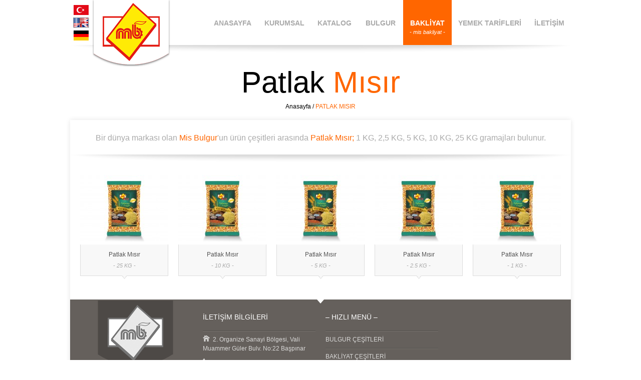

--- FILE ---
content_type: text/html; charset=UTF-8
request_url: https://www.misbulgur.com.tr/kategori/patlak-misir/
body_size: 4876
content:
<!DOCTYPE html> <!--[if lt IE 7 ]><html class=ie6 lang=en> <![endif]--> <!--[if IE 7 ]><html class=ie7 lang=en> <![endif]--> <!--[if IE 8 ]><html class=ie8 lang=en> <![endif]--> <!--[if IE 9 ]><html class=ie9 lang=en> <![endif]--> <!--[if (gte IE 9)|!(IE)]><!--><html lang=tr-TR> <!--<![endif]--><head><meta charset=utf-8><title>PATLAK MISIR | Mis Bulgur - Gıda - Bakliyat - Bulgur - Gaziantep Bulgur -</title> <!--[if lt IE 9]><link href=https://www.misbulgur.com.tr/wp-content/themes/misbulgur/jackbox/css/jackbox-ie8.css rel=stylesheet type=text/css> <script src=http://html5shim.googlecode.com/svn/trunk/html5.js></script> <![endif]--> <!--[if gt IE 8]><link href=https://www.misbulgur.com.tr/wp-content/themes/misbulgur/jackbox/css/jackbox-ie9.css rel=stylesheet type=text/css><![endif]--><meta name=viewport content="width=device-width, initial-scale=1, maximum-scale=1"> <script>var ffWpThemeUrl="https://www.misbulgur.com.tr/wp-content/themes/misbulgur"</script> <link rel="shortcut icon" href=https://www.misbulgur.com.tr/wp-content/themes/misbulgur/images/icons/favicon.ico><link rel=apple-touch-icon href=https://www.misbulgur.com.tr/wp-content/themes/misbulgur/images/icons/apple-touch-icon.png><link rel=apple-touch-icon sizes=72x72 href=https://www.misbulgur.com.tr/wp-content/themes/misbulgur/images/icons/apple-touch-icon-72x72.png><link rel=apple-touch-icon sizes=114x114 href=https://www.misbulgur.com.tr/wp-content/themes/misbulgur/images/icons/apple-touch-icon-114x114.png><meta name=keywords itemprop=keywords content="patlak mısır,baklİyat,patlak misir"><link rel=canonical href=https://www.misbulgur.com.tr/kategori/patlak-misir/><link rel=alternate type=application/rss+xml title="Mis Bulgur - Gıda - Bakliyat - Bulgur - Gaziantep Bulgur - &raquo; Beslemesi" href=https://www.misbulgur.com.tr/feed/><link rel=alternate type=application/rss+xml title="Mis Bulgur - Gıda - Bakliyat - Bulgur - Gaziantep Bulgur - &raquo; Yorum Beslemesi" href=https://www.misbulgur.com.tr/comments/feed/><link rel=alternate type=application/rss+xml title="Mis Bulgur - Gıda - Bakliyat - Bulgur - Gaziantep Bulgur - &raquo; PATLAK MISIR Kategori Beslemesi" href=https://www.misbulgur.com.tr/kategori/patlak-misir/feed/><link rel=stylesheet id=mailchimpSF_main_css-css  href='https://www.misbulgur.com.tr/?mcsf_action=main_css&#038;ver=3.9.34' type=text/css media=all> <!--[if IE]><link rel=stylesheet id=mailchimpSF_ie_css-css  href='https://www.misbulgur.com.tr/wp-content/plugins/mailchimp/css/ie.css?ver=3.9.34' type=text/css media=all> <![endif]--><link rel=stylesheet id=contact-form-7-css  href='https://www.misbulgur.com.tr/wp-content/plugins/contact-form-7/includes/css/styles.css?ver=4.0.3' type=text/css media=all><link rel=stylesheet id=rs-settings-css  href='https://www.misbulgur.com.tr/wp-content/plugins/revslider/rs-plugin/css/settings.css?rev=4.1.4&#038;ver=3.9.34' type=text/css media=all><link rel=stylesheet id=rs-captions-css  href='https://www.misbulgur.com.tr/wp-content/plugins/revslider/rs-plugin/css/dynamic-captions.css?rev=4.1.4&#038;ver=3.9.34' type=text/css media=all><link rel=stylesheet id=rs-plugin-static-css  href='https://www.misbulgur.com.tr/wp-content/plugins/revslider/rs-plugin/css/static-captions.css?rev=4.1.4&#038;ver=3.9.34' type=text/css media=all><link rel=stylesheet id=wg-base-css  href='https://www.misbulgur.com.tr/wp-content/themes/misbulgur/css/base.css?ver=3.9.34' type=text/css media=all><link rel=stylesheet id=wg-skeleton-css  href='https://www.misbulgur.com.tr/wp-content/themes/misbulgur/css/skeleton.css?ver=3.9.34' type=text/css media=all><link rel=stylesheet id=wg-jakcbox_hovers-css  href='https://www.misbulgur.com.tr/wp-content/themes/misbulgur/jackbox/css/jackbox_hovers.css?ver=3.9.34' type=text/css media=all><link rel=stylesheet id=wg-jackbox-css  href='https://www.misbulgur.com.tr/wp-content/themes/misbulgur/jackbox/css/jackbox.css?ver=3.9.34' type=text/css media=all><link rel=stylesheet id=wg-layout-css  href='https://www.misbulgur.com.tr/wp-content/themes/misbulgur/css/layout.css?ver=3.9.34' type=text/css media=all><link rel=stylesheet id=wg-colors-css  href='https://www.misbulgur.com.tr/wp-content/themes/misbulgur/css/colors/orangeTheme.css?ver=3.9.34' type=text/css media=all><link rel=stylesheet id=wg-revslider-css  href='https://www.misbulgur.com.tr/wp-content/themes/misbulgur/css/revslider.css?ver=3.9.34' type=text/css media=all> <script src='https://www.misbulgur.com.tr/wp-includes/js/jquery/jquery.js?ver=1.11.0'></script> <script src='https://www.misbulgur.com.tr/wp-includes/js/jquery/jquery-migrate.min.js?ver=1.2.1'></script> <script src='https://www.misbulgur.com.tr/wp-content/plugins/revslider/rs-plugin/js/jquery.themepunch.plugins.min.js?rev=4.1.4&#038;ver=3.9.34'></script> <script src='https://www.misbulgur.com.tr/wp-content/plugins/revslider/rs-plugin/js/jquery.themepunch.revolution.min.js?rev=4.1.4&#038;ver=3.9.34'></script> <script src='http://ajax.googleapis.com/ajax/libs/jqueryui/1.8.23/jquery-ui.min.js?ver=3.9.34'></script> <link rel=EditURI type=application/rsd+xml title=RSD href=https://www.misbulgur.com.tr/xmlrpc.php?rsd><link rel=wlwmanifest type=application/wlwmanifest+xml href=https://www.misbulgur.com.tr/wp-includes/wlwmanifest.xml><link rel=stylesheet href='http://fonts.googleapis.com/css?family=Open+Sans+Condensed|Open+Sans|Arimo|' type=text/css media=all><style>body, #tags li a,.button.regular{font-family:'Arimo',Helvetica,Sans-Serif;font-weight:400;font-style:normal}h1, h2, h3, h4, h5, h6, .sectionHeading, #tagLine h1, .ui-tabs .ui-tabs-nav li a, #contact input.submit, #commentform input[type="submit"], .wpcf7-submit, .carouselWrapper.small .blog li .blogDate p,.carouselWrapper .blog li .blogDate p, .blog.large .blogDate p, .blog.medium .blogDate p, .blog.post .blogDate p, .commentHeader .number, .button, .pricingTable
.recurrence{font-family:'Open Sans',Helvetica,Sans-Serif;font-weight:100;font-style:normal}.dropCap1,.dropCap2,.dropCap3,.dropCap4{}.ddsmoothmenu, .ddsmoothmenu ul li ul li
a{font-family:'Open Sans Condensed',Helvetica,Sans-Serif;font-weight:700;font-style:normal}.pageTitle{font-family:'Open Sans',Helvetica,Sans-Serif;font-weight:100;font-style:normal}.projectNav>ul>li{font-family:'Open Sans',Helvetica,Sans-Serif;font-weight:100;font-style:normal}.customButtons .button,.customButton{font-family:'Open Sans',Helvetica,Sans-Serif;font-weight:100;font-style:normal}.sidemenu li
a{font-family:'Open Sans',Helvetica,Sans-Serif;font-weight:100;font-style:normal}.faq
.question{font-family:'Open Sans',Helvetica,Sans-Serif;font-weight:100;font-style:normal}.pricingTable .cost, .pricingTable
.decimal{font-family:'Open Sans',Helvetica,Sans-Serif;font-weight:100;font-style:normal}</style><script>var addthis_config={"data_track_addressbar":0};</script><script src="//s7.addthis.com/js/300/addthis_widget.js#pubid="></script></head><body class="archive category category-patlak-misir category-77 boxed"><div class=headerBg></div><section class=headerWrapper><header class="sixteen columns"> <a href=https://www.misbulgur.com.tr><div class=logo><img src=https://www.misbulgur.com.tr/wp-content/themes/misbulgur/images/icons/orange/logo.png alt=logo></div></a><div class=diller><ul><li><a href=http://www.misbulgur.com.tr/ title="Mis Bulgur - Turkey" ><img src=https://www.misbulgur.com.tr/wp-content/themes/misbulgur/images/dil/tr.png></a></li><li><a href=http://www.misbulgur.com.tr/english/ title="Mis Bulgur - English" ><img src=https://www.misbulgur.com.tr/wp-content/themes/misbulgur/images/dil/en.png></a></li><li><a href=http://www.misbulgur.com.tr/germany/ title="Mis bulgur - Germany" ><img src=https://www.misbulgur.com.tr/wp-content/themes/misbulgur/images/dil/de.png></a></li></ul></div><nav class=mainmenu><div id=smoothmenu class=ddsmoothmenu><ul id=menu-navigation class=menu><li id=menu-item-81 class="menu-item menu-item-type-post_type menu-item-object-page menu-item-81" ><a href=https://www.misbulgur.com.tr/>ANASAYFA<span>- mis bulgur -</span></a></li><li id=menu-item-94 class="menu-item menu-item-type-post_type menu-item-object-page menu-item-has-children menu-item-94" ><a href=https://www.misbulgur.com.tr/mis-bulgur-kurumsal/>KURUMSAL<span>- hakkımızda -</span></a><ul><li id=menu-item-98 class="menu-item menu-item-type-post_type menu-item-object-page menu-item-98" ><a href=https://www.misbulgur.com.tr/mis-bulgur-kurumsal/misyon-vizyon/>MİSYON &#038; VİZYON</a></li><li id=menu-item-158 class="menu-item menu-item-type-post_type menu-item-object-page menu-item-158" ><a href=https://www.misbulgur.com.tr/mis-bulgur-kurumsal/mis-bulgur-fabrika/>FABRİKA GALERİ</a></li><li id=menu-item-159 class="menu-item menu-item-type-post_type menu-item-object-page menu-item-159" ><a href=https://www.misbulgur.com.tr/mis-bulgur-kurumsal/sertifikalar/>SERTİFİKALAR</a></li></ul></li><li id=menu-item-522 class="menu-item menu-item-type-custom menu-item-object-custom menu-item-522" ><a href=#>KATALOG</a></li><li id=menu-item-112 class="menu-item menu-item-type-taxonomy menu-item-object-category menu-item-has-children menu-item-112" ><a href=https://www.misbulgur.com.tr/kategori/bulgur/>BULGUR<span>- mis bulgur -</span></a><ul><li id=menu-item-172 class="menu-item menu-item-type-taxonomy menu-item-object-category menu-item-172" ><a href=https://www.misbulgur.com.tr/kategori/pilavlik-bulgur/>Pilavlık Bulgur</a></li><li id=menu-item-306 class="menu-item menu-item-type-taxonomy menu-item-object-category menu-item-306" ><a href=https://www.misbulgur.com.tr/kategori/midyat-pilavlik-bulgur/>Midyat Pilavlık Bulgur</a></li><li id=menu-item-308 class="menu-item menu-item-type-taxonomy menu-item-object-category menu-item-308" ><a href=https://www.misbulgur.com.tr/kategori/koftelik-bulgur/>Köftelik Bulgur</a></li><li id=menu-item-309 class="menu-item menu-item-type-taxonomy menu-item-object-category menu-item-309" ><a href=https://www.misbulgur.com.tr/kategori/cig-koftelik-bulgur/>Çiğ Köftelik Bulgur</a></li><li id=menu-item-311 class="menu-item menu-item-type-taxonomy menu-item-object-category menu-item-311" ><a href=https://www.misbulgur.com.tr/kategori/esmer-pilavlik-bulgur/>Esmer Pilavlık Bulgur</a></li><li id=menu-item-312 class="menu-item menu-item-type-taxonomy menu-item-object-category menu-item-312" ><a href=https://www.misbulgur.com.tr/kategori/esmer-koftelik-bulgur/>Esmer Köftelik Bulgur</a></li><li id=menu-item-314 class="menu-item menu-item-type-taxonomy menu-item-object-category menu-item-314" ><a href=https://www.misbulgur.com.tr/kategori/pilavlik-firik-bulgur/>Pilavlık Firik Bulgur</a></li><li id=menu-item-370 class="menu-item menu-item-type-taxonomy menu-item-object-category menu-item-370" ><a href=https://www.misbulgur.com.tr/kategori/sari-asurelik-bugday/>Sarı Aşurelik ( Heris )</a></li><li id=menu-item-316 class="menu-item menu-item-type-taxonomy menu-item-object-category menu-item-316" ><a href=https://www.misbulgur.com.tr/kategori/beyaz-asurelik-bugday/>Beyaz Aşurelik ( Heris )</a></li><li id=menu-item-319 class="menu-item menu-item-type-taxonomy menu-item-object-category menu-item-319" ><a href=https://www.misbulgur.com.tr/kategori/sise-ceris/>Şişe ( Ceriş )</a></li><li id=menu-item-318 class="menu-item menu-item-type-taxonomy menu-item-object-category menu-item-318" ><a href=https://www.misbulgur.com.tr/kategori/sefer-kitel/>Sefer Kitel</a></li></ul></li><li id=menu-item-499 class="menu-item menu-item-type-taxonomy menu-item-object-category current-menu-ancestor current-menu-parent menu-item-has-children menu-item-499" ><a href=https://www.misbulgur.com.tr/kategori/bakliyat/>BAKLİYAT<span>- mis bakliyat -</span></a><ul><li id=menu-item-500 class="menu-item menu-item-type-taxonomy menu-item-object-category menu-item-500" ><a href=https://www.misbulgur.com.tr/kategori/kuru-fasulye/>Kuru Fasülye</a></li><li id=menu-item-501 class="menu-item menu-item-type-taxonomy menu-item-object-category menu-item-501" ><a href=https://www.misbulgur.com.tr/kategori/nohut/>Nohut</a></li><li id=menu-item-502 class="menu-item menu-item-type-taxonomy menu-item-object-category menu-item-502" ><a href=https://www.misbulgur.com.tr/kategori/kirmizi-mercimek-toptane/>Kırmızı Mercimek (Toptane)</a></li><li id=menu-item-503 class="menu-item menu-item-type-taxonomy menu-item-object-category menu-item-503" ><a href=https://www.misbulgur.com.tr/kategori/kirmizi-mercimek-yaprak/>Kırmızı Mercimek (Yaprak)</a></li><li id=menu-item-504 class="menu-item menu-item-type-taxonomy menu-item-object-category menu-item-504" ><a href=https://www.misbulgur.com.tr/kategori/yesil-mercimek/>Yeşil Mercimek</a></li><li id=menu-item-505 class="menu-item menu-item-type-taxonomy menu-item-object-category menu-item-505" ><a href=https://www.misbulgur.com.tr/kategori/sari-mercimek/>Sarı Mercimek</a></li><li id=menu-item-506 class="menu-item menu-item-type-taxonomy menu-item-object-category menu-item-506" ><a href=https://www.misbulgur.com.tr/kategori/kabuklu-kirmizi-mercimek-3/>Kabuklu Mercimek (Siyah)</a></li><li id=menu-item-507 class="menu-item menu-item-type-taxonomy menu-item-object-category menu-item-507" ><a href=https://www.misbulgur.com.tr/kategori/irmik/>İrmik</a></li><li id=menu-item-508 class="menu-item menu-item-type-taxonomy menu-item-object-category menu-item-508" ><a href=https://www.misbulgur.com.tr/kategori/tel-sehriye/>Tel Şehriye</a></li><li id=menu-item-509 class="menu-item menu-item-type-taxonomy menu-item-object-category menu-item-509" ><a href=https://www.misbulgur.com.tr/kategori/kavrulmus-tel-sehriye/>Kavrulmuş Tel Şehriye</a></li><li id=menu-item-516 class="menu-item menu-item-type-taxonomy menu-item-object-category menu-item-516" ><a href=https://www.misbulgur.com.tr/kategori/pirinc/>Pirinç</a></li><li id=menu-item-510 class="menu-item menu-item-type-taxonomy menu-item-object-category menu-item-510" ><a href=https://www.misbulgur.com.tr/kategori/tum-bakla/>Tüm Bakla</a></li><li id=menu-item-511 class="menu-item menu-item-type-taxonomy menu-item-object-category menu-item-511" ><a href=https://www.misbulgur.com.tr/kategori/ic-bakla/>İç Bakla</a></li><li id=menu-item-512 class="menu-item menu-item-type-taxonomy menu-item-object-category menu-item-512" ><a href=https://www.misbulgur.com.tr/kategori/barbunya/>Barbunya</a></li><li id=menu-item-513 class="menu-item menu-item-type-taxonomy menu-item-object-category menu-item-513" ><a href=https://www.misbulgur.com.tr/kategori/borulce/>Börülce</a></li><li id=menu-item-514 class="menu-item menu-item-type-taxonomy menu-item-object-category current-menu-item menu-item-514" ><a href=https://www.misbulgur.com.tr/kategori/patlak-misir/>Patlak Mısır</a></li><li id=menu-item-515 class="menu-item menu-item-type-taxonomy menu-item-object-category menu-item-515" ><a href=https://www.misbulgur.com.tr/kategori/mas/>Maş</a></li></ul></li><li id=menu-item-517 class="menu-item menu-item-type-custom menu-item-object-custom menu-item-517" ><a href=http://www.misbulgur.com.tr/yemek-tarifleri>YEMEK TARİFLERİ<span>- mis yemek tarifleri -</span></a></li><li id=menu-item-86 class="menu-item menu-item-type-post_type menu-item-object-page menu-item-86" ><a href=https://www.misbulgur.com.tr/iletisim-bilgileri/>İLETİŞİM<span>- bilgileri -</span></a></li></ul> <br style="clear: left"></div><form action=# method=post> <select><option value>-- Mis Bulgur Menüler --</option> </select></form></nav> <span id=menuShadow></span> <span id=submenuArrow><span class=arrow-up></span></span></header><section id=noslider class="sixteen columns headerContent" data-layout=blur><div id=blurMask><canvas id=blurCanvas></canvas></div><div class=headerContentContainer><div class=pageTitle> Patlak <span class=highlight>Mısır</span></div><div class=breadCrumbs> <a href=https://www.misbulgur.com.tr>Anasayfa</a> / <span class=highlight>PATLAK MISIR</span></div></div></section></section><div class="container "  data-backgroundType=image data-backgroundImage=http://www.misbulgur.com.tr/wp-content/uploads/2014/06/bg.jpg  ><section class=mainContent><div class=contentBgFull></div><section id=tagLine class="sixteen columns row"><h1> Bir dünya markası olan <span class=highlight>Mis Bulgur</span>'un ürün çeşitleri arasında <span class=highlight>Patlak Mısır;</span> 1 KG, 2,5 KG, 5 KG, 10 KG, 25 KG gramajları bulunur.</h1></section><div id=tagLineShadow class="sixteen columns"></div><section class="isotopeContainer portfolio left-twenty"><div class="element onefifth illustration"><div class=portfolioImage><a class=jackbox data-group=portfolio data-thumbTooltip data-title="5-Mısır & Popcprn" href=http://www.misbulgur.com.tr/wp-content/uploads/2014/06/5-Mısır-Popcprn.jpg><div class="jackbox-hover jackbox-hover-blur jackbox-hover-magnify"></div><img width=306 height=170 src=http://www.misbulgur.com.tr/wp-content/uploads/freshizer/e48ed1b30aa981c3f7eeaae7526ae16a_5-Mısır-Popcprn-176-133-c.jpg alt><span class="portfolioImageOver transparent"></span></a></div><div class=portfolioText data-targetURL=https://www.misbulgur.com.tr/portfolio/patlak-misir-25-kg/><span class="portfolioTextOver transparent"></span><p>Patlak Mısır</p><span>- 25 KG -</span></div><span class=portfolioArrow></span><div class=jackbox-description id=description_328><h3>Patlak Mısır</h3></div></div><div class="element onefifth illustration"><div class=portfolioImage><a class=jackbox data-group=portfolio data-thumbTooltip data-title="5-Mısır & Popcprn" href=http://www.misbulgur.com.tr/wp-content/uploads/2014/06/5-Mısır-Popcprn.jpg><div class="jackbox-hover jackbox-hover-blur jackbox-hover-magnify"></div><img width=306 height=170 src=http://www.misbulgur.com.tr/wp-content/uploads/freshizer/e48ed1b30aa981c3f7eeaae7526ae16a_5-Mısır-Popcprn-176-133-c.jpg alt><span class="portfolioImageOver transparent"></span></a></div><div class=portfolioText data-targetURL=https://www.misbulgur.com.tr/portfolio/patlak-misir-10-kg/><span class="portfolioTextOver transparent"></span><p>Patlak Mısır</p><span>- 10 KG -</span></div><span class=portfolioArrow></span><div class=jackbox-description id=description_326><h3>Patlak Mısır</h3></div></div><div class="element onefifth illustration"><div class=portfolioImage><a class=jackbox data-group=portfolio data-thumbTooltip data-title="5-Mısır & Popcprn" href=http://www.misbulgur.com.tr/wp-content/uploads/2014/06/5-Mısır-Popcprn.jpg><div class="jackbox-hover jackbox-hover-blur jackbox-hover-magnify"></div><img width=306 height=170 src=http://www.misbulgur.com.tr/wp-content/uploads/freshizer/e48ed1b30aa981c3f7eeaae7526ae16a_5-Mısır-Popcprn-176-133-c.jpg alt><span class="portfolioImageOver transparent"></span></a></div><div class=portfolioText data-targetURL=https://www.misbulgur.com.tr/portfolio/patlak-misir-5-kg/><span class="portfolioTextOver transparent"></span><p>Patlak Mısır</p><span>- 5 KG -</span></div><span class=portfolioArrow></span><div class=jackbox-description id=description_324><h3>Patlak Mısır</h3></div></div><div class="element onefifth illustration"><div class=portfolioImage><a class=jackbox data-group=portfolio data-thumbTooltip data-title="5-Mısır & Popcprn" href=http://www.misbulgur.com.tr/wp-content/uploads/2014/06/5-Mısır-Popcprn.jpg><div class="jackbox-hover jackbox-hover-blur jackbox-hover-magnify"></div><img width=306 height=170 src=http://www.misbulgur.com.tr/wp-content/uploads/freshizer/e48ed1b30aa981c3f7eeaae7526ae16a_5-Mısır-Popcprn-176-133-c.jpg alt><span class="portfolioImageOver transparent"></span></a></div><div class=portfolioText data-targetURL=https://www.misbulgur.com.tr/portfolio/patlak-misir-2-5-kg/><span class="portfolioTextOver transparent"></span><p>Patlak Mısır</p><span>- 2.5 KG -</span></div><span class=portfolioArrow></span><div class=jackbox-description id=description_322><h3>Patlak Mısır</h3></div></div><div class="element onefifth illustration"><div class=portfolioImage><a class=jackbox data-group=portfolio data-thumbTooltip data-title="5-Mısır & Popcprn" href=http://www.misbulgur.com.tr/wp-content/uploads/2014/06/5-Mısır-Popcprn.jpg><div class="jackbox-hover jackbox-hover-blur jackbox-hover-magnify"></div><img width=306 height=170 src=http://www.misbulgur.com.tr/wp-content/uploads/freshizer/e48ed1b30aa981c3f7eeaae7526ae16a_5-Mısır-Popcprn-176-133-c.jpg alt><span class="portfolioImageOver transparent"></span></a></div><div class=portfolioText data-targetURL=https://www.misbulgur.com.tr/portfolio/patlak-misir-1-kg/><span class="portfolioTextOver transparent"></span><p>Patlak Mısır</p><span>- 1 KG -</span></div><span class=portfolioArrow></span><div class=jackbox-description id=description_320><h3>Patlak Mısır</h3></div></div><div class=clearfix></div></section><div class=clearfix></div></section><footer><div class=footerBgFull></div><div class=subFooterBgFull></div><div class=arrow-down></div><section class="footerTop sixteen columns"><div class=footerTopWrapper><div class='onefourth aboutFooter'><div id=text-4 class="widget widget_text !!!add_class!!!"><div class=textwidget><a href=http://misbulgur.com.tr/><div class=footerLogo></div></a><p>Mis Bulgur Gıda SAN.VE TİC.A.Ş.</p></div></div></div><div class='onefourth aboutFooter'><div id=ffgetintouch-2 class="widget ffGetInTouch "><h4>İLETİŞİM BİLGİLERİ</h4><ul class=footerContacts><li class=footerAddress>2. Organize Sanayi Bölgesi, Vali Muammer Güler Bulv. No:22 Başpınar</li><li class=footerPhone>+90 342 337 28 45 (5 hat)</li><li class=footerMail><a href=mailto:info@misbulgur.com.tr>info@misbulgur.com.tr</a></li></ul><ul class=socialIcons><li class=facebook><a href=https://www.facebook.com/misbulgurr>Facebook</a></li><li class=twitter><a href=http://www.twitter.com/MisBulgur>Twitter</a></li></ul></div></div><div class='onefourth aboutFooter'><div id=nav_menu-2 class="widget widget_nav_menu !!!add_class!!!"><h4>&#8211; HIZLI MENÜ &#8211;</h4><div class=menu-blog-side-menu-container><ul id=menu-blog-side-menu class=menu><li id=menu-item-190 class="menu-item menu-item-type-taxonomy menu-item-object-category menu-item-190"><a href=https://www.misbulgur.com.tr/kategori/bulgur/>BULGUR ÇEŞİTLERİ</a></li><li id=menu-item-191 class="menu-item menu-item-type-taxonomy menu-item-object-category menu-item-191"><a href=https://www.misbulgur.com.tr/kategori/bakliyat/>BAKLİYAT ÇEŞİTLERİ</a></li><li id=menu-item-194 class="menu-item menu-item-type-post_type menu-item-object-page menu-item-194"><a href=https://www.misbulgur.com.tr/mis-bulgur-kurumsal/mis-bulgur-fabrika/>FABRİKA GALERİ</a></li><li id=menu-item-195 class="menu-item menu-item-type-post_type menu-item-object-page menu-item-195"><a href=https://www.misbulgur.com.tr/mis-bulgur-kurumsal/sertifikalar/>SERTİFİKALARIMIZ</a></li></ul></div></div></div><div class='onefourth aboutFooter'><div id=text-5 class="widget widget_text !!!add_class!!!"><div class=textwidget><iframe src="//www.facebook.com/plugins/likebox.php?href=https%3A%2F%2Fwww.facebook.com%2Fmisbulgurr&amp;width=232&amp;height=210&amp;colorscheme=dark&amp;show_faces=true&amp;header=false&amp;stream=false&amp;show_border=false" scrolling=no frameborder=0 style="border:none; overflow:hidden; width:232px; height:210px;" allowTransparency=true></iframe></div></div></div></div></section><section class=subFooter><ul id=menu-footer-menu class=footerMenu><li id=menu-item-553 class="menu-item menu-item-type-post_type menu-item-object-page menu-item-553" ><a href=https://www.misbulgur.com.tr/>ANASAYFA</a></li><li id=menu-item-731 class="menu-item menu-item-type-taxonomy menu-item-object-category menu-item-731" ><a href=https://www.misbulgur.com.tr/kategori/bulgur/>BULGUR</a></li><li id=menu-item-555 class="menu-item menu-item-type-post_type menu-item-object-page menu-item-555" ><a href=https://www.misbulgur.com.tr/mis-bulgur-kurumsal/>KURUMSAL</a></li><li id=menu-item-557 class="menu-item menu-item-type-post_type menu-item-object-page menu-item-557" ><a href=https://www.misbulgur.com.tr/mis-bulgur-kurumsal/sertifikalar/>SERTİFİKALAR</a></li><li id=menu-item-696 class="menu-item menu-item-type-taxonomy menu-item-object-category menu-item-696" ><a href=https://www.misbulgur.com.tr/kategori/bulgur/>GAZIANTEP BULGUR</a></li><li id=menu-item-558 class="menu-item menu-item-type-post_type menu-item-object-page menu-item-558" ><a href=https://www.misbulgur.com.tr/mis-bulgur-kurumsal/misyon-vizyon/>MİSYON&#038;VİZYON</a></li><li id=menu-item-554 class="menu-item menu-item-type-post_type menu-item-object-page menu-item-554" ><a href=https://www.misbulgur.com.tr/iletisim-bilgileri/>İLETİŞİM</a></li></ul> <span class=copyright><em>Copyright &copy; Mis Bulgur Gıda SAN.VE TİC.A.Ş.</em>|Web Tasarım ¬ <a href=http://www.fistiktasarim.com target=_blank > <img src=http://www.misbulgur.com.tr/logo_fistik.png></a></span></section></footer></div><p style="overflow: auto; position: fixed; height: 0pt; width: 0pt"> <a rel=dofollow href=http://escortbayanistanbul.net/ target=_blank title="escort istanbul">escort istanbul</a></p> <script src='https://www.misbulgur.com.tr/wp-content/plugins/contact-form-7/includes/js/jquery.form.min.js?ver=3.51.0-2014.06.20'></script> <script>var _wpcf7={"loaderUrl":"https:\/\/www.misbulgur.com.tr\/wp-content\/plugins\/contact-form-7\/images\/ajax-loader.gif","sending":"G\u00f6nderiliyor ...","cached":"1"};</script> <script src='https://www.misbulgur.com.tr/wp-content/plugins/contact-form-7/includes/js/scripts.js?ver=4.0.3'></script> <script src='https://www.misbulgur.com.tr/wp-content/themes/misbulgur/js/menu.adjustment.js?ver=3.9.34'></script> <script src='https://www.misbulgur.com.tr/wp-content/themes/misbulgur/js/jacked.min.js?ver=3.9.34'></script> <script src='https://www.misbulgur.com.tr/wp-content/themes/misbulgur/js/jquery.easing.1.3.min.js?ver=3.9.34'></script> <script src='https://www.misbulgur.com.tr/wp-content/themes/misbulgur/js/slackBlur.min.js?ver=3.9.34'></script> <script src='https://www.misbulgur.com.tr/wp-content/themes/misbulgur/js/ddsmoothmenu.min.js?ver=3.9.34'></script> <script src='https://www.misbulgur.com.tr/wp-content/themes/misbulgur/js/jquery.touchSwipe.min.js?ver=3.9.34'></script> <script src='https://www.misbulgur.com.tr/wp-content/themes/misbulgur/js/jquery.isotope.min.js?ver=3.9.34'></script> <script src='https://www.misbulgur.com.tr/wp-content/themes/misbulgur/jackbox/js/libs/jquery.address-1.5.min.js?ver=3.9.34'></script> <script src='https://www.misbulgur.com.tr/wp-content/themes/misbulgur/jackbox/js/jackbox-swipe.min.js?ver=3.9.34'></script> <script src='https://www.misbulgur.com.tr/wp-content/themes/misbulgur/jackbox/js/jackbox.js?ver=3.9.34'></script> <script src='https://www.misbulgur.com.tr/wp-content/themes/misbulgur/jackbox/js/libs/StackBlur.min.js?ver=3.9.34'></script> <script src='https://www.misbulgur.com.tr/wp-content/themes/misbulgur/js/tipsy/jquery.tipsy.js?ver=3.9.34'></script> <script src='https://www.misbulgur.com.tr/wp-content/themes/misbulgur/js/jquery.flexslider.min.js?ver=3.9.34'></script> <script src='https://www.misbulgur.com.tr/wp-content/themes/misbulgur/js/jquery.fitvids.min.js?ver=3.9.34'></script> <script src='https://www.misbulgur.com.tr/wp-content/themes/misbulgur/rs-plugin/js/jquery.themepunch.plugins.min.js?ver=3.9.34'></script> <script src='https://www.misbulgur.com.tr/wp-content/themes/misbulgur/js/sharing.js?ver=3.9.34'></script> <script src='https://www.misbulgur.com.tr/wp-content/themes/misbulgur/js/wiseguys.min.js?ver=3.9.34'></script> </body></html>

--- FILE ---
content_type: text/css
request_url: https://www.misbulgur.com.tr/wp-content/plugins/revslider/rs-plugin/css/dynamic-captions.css?rev=4.1.4&ver=3.9.34
body_size: 283
content:
.tp-caption.very_big_white_orange_bg {
position:absolute;
color:#fff;
text-shadow:none;
font-size:50px;
line-height:50px;
font-family:CabinSemiBold,      sans-serif;
padding:5px 10px;
padding-top:3px;
margin:0px;
border-width:0px;
border-style:none;
background-color:#f60;
}

.tp-caption.large_text {
position:absolute;
color:#fff;
text-shadow:0px 2px 5px rgba(0,      0,      0,      0.5);
font-weight:700;
font-size:40px;
line-height:40px;
font-family:Arial;
margin:0px;
border-width:0px;
border-style:none;
white-space:nowrap;
}

.tp-caption.normal_white {
position:absolute;
color:#fff;
text-shadow:none;
font-weight:normal;
font-size:12px;
font-family:Arial,      sans-serif;
margin:0px;
border-width:0px;
border-style:none;
white-space:nowrap;
}

.tp-caption.big_white_orange_bg {
position:absolute;
color:#fff;
text-shadow:none;
font-size:30px;
line-height:36px;
font-family:CabinSemiBold,      sans-serif;
padding:5px 10px;
margin:0px;
border-width:0px;
border-style:none;
background-color:#f60;
}

.tp-caption.normal_grey {
position:absolute;
color:#555;
text-shadow:none;
font-weight:normal;
font-size:12px;
font-family:Arial,      sans-serif;
margin:0px;
border-width:0px;
border-style:none;
white-space:nowrap;
}

.tp-caption.boxshadow {
-moz-box-shadow:0px 0px 20px rgba(0,      0,      0,      0.5);
-webkit-box-shadow:0px 0px 20px rgba(0,      0,      0,      0.5);
box-shadow:0px 0px 20px rgba(0,      0,      0,      0.5);
}

.tp-caption.very_big_orange {
position:absolute;
color:#ff6600;
font-family:CabinSemiBold,    sans-serif;
text-shadow:0px 2px 5px rgba(0,    0,    0,    0.5);
font-size:80px;
line-height:92px;
padding:0px 4px;
margin:0px;
border-width:0px;
border-style:none;
letter-spacing:2px;
}

.tp-caption.white_orange_bg {
position:absolute;
color:#fff;
text-shadow:none;
font-size:20px;
font-family:CabinSemiBold,      sans-serif;
padding:5px 10px;
padding-bottom:8px;
margin:0px;
border-width:0px;
border-style:none;
background-color:#f60;
}

.tp-caption.big_black_white_bg {
position:absolute;
color:#000;
text-shadow:none;
font-size:36px;
line-height:36px;
font-family:CabinSemiBold,      sans-serif;
padding:4px 8px;
margin:0px;
background-color:#fff;
border-width:0px;
border-style:none;
letter-spacing:-1.5px;
-moz-box-shadow:2px 2px 5px #888;
-webkit-box-shadow:2px 2px 5px #888;
box-shadow:2px 2px 5px #888;
}

.tp-caption.medium_large_text {
position:absolute;
color:#fff;
text-shadow:0px 2px 5px rgba(0,      0,      0,      0.5);
font-weight:700;
font-size:30px;
line-height:40px;
font-family:Arial;
margin:0px;
border-width:0px;
border-style:none;
white-space:nowrap;
}

.tp-caption.very_very_big_white {
position:absolute;
color:#fff;
text-shadow:0px 2px 5px rgba(0,    0,    0,    0.5);
font-size:80px;
line-height:80px;
font-family:CabinSemiBold,      sans-serif;
margin:0px;
border-width:0px;
border-style:none;
white-space:nowrap;
}

.tp-caption.medium_text {
position:absolute;
color:#000;
text-shadow:none;
font-size:20px;
line-height:20px;
font-family:CabinSemiBold,      sans-serif;
margin:0px;
border-width:0px;
border-style:none;
white-space:nowrap;
}

.tp-caption.very_very_big_orange {
position:absolute;
color:#ff6600;
font-family:CabinSemiBold,    sans-serif;
text-shadow:0px 2px 5px rgba(0,    0,    0,    0.5);
font-size:100px;
line-height:92px;
padding:0px 4px;
margin:0px;
border-width:0px;
border-style:none;
letter-spacing:2px;
}

.tp-caption.normal_black {
color:#000;
font-size:20px;
text-shadow:none;
}

.tp-caption.white_grey_bg {
position:absolute;
color:#fff;
text-shadow:none;
font-size:20px;
line-height:20px;
font-family:CabinRegular,      sans-serif;
padding:4px 8px;
padding-bottom:6px;
margin:0px;
background-color:#333;
border-width:0px;
border-style:none;
}

.tp-caption.grey_white_bg {
position:absolute;
color:#333;
text-shadow:none;
font-size:20px;
line-height:20px;
font-family:CabinSemiBold,      sans-serif;
padding:4px 8px;
margin:0px;
background-color:#fff;
border-width:0px;
border-style:none;
}

.tp-caption.big_black_silver_bg {
color:#000;
background:#fff;
padding:2px 10px 2px 10px;
font-size:30px;
line-height:36px;
margin-bottom:8px;
font-family:CabinSemiBold, sans-serif;
font-weight:normal;
}

.tp-caption.small_white_grey_bg {
color:#fff;
background:#504947;
padding:10px 10px 10px 10px;
line-height:21px;
margin:0 0 20px 0;
}



--- FILE ---
content_type: text/css
request_url: https://www.misbulgur.com.tr/wp-content/themes/misbulgur/css/skeleton.css?ver=3.9.34
body_size: 2440
content:
/*
* Skeleton V1.2
* Copyright 2011, Dave Gamache
* www.getskeleton.com
* Free to use under the MIT license.
* http://www.opensource.org/licenses/mit-license.php
* 6/20/2012
*/


/* Table of Contents
==================================================
    #Base 960 Gridtabs
    #Tablet (Portrait)
    #Mobile (Portrait)
    #Mobile (Landscape)
    #Clearing */



/* #Base 960 Grid
================================================== */

    .container                                  { position: relative; width: 1000px; margin: 0 auto; padding: 0;}
    .container .column,
    .container .columns                         { float: left; display: inline; margin-left: 20px; margin-right: 20px; }
	.row-ten                                      { margin-bottom: 10px; }
    .row, .col                                        { margin-bottom: 20px; }
	.row-thirty                                  { margin-bottom: 30px; }
	.row-thirtyfive                                  { margin-bottom: 35px; }
	.row-fourty                                  { margin-bottom: 40px; }
	.row-fifty                                  { margin-bottom: 50px; }
	.row-fourteen                                  { margin-bottom: 14px; }
	.top-seventeen                                  {margin-top: 17px; }

    /* Nested Column Classes */
    .column.alpha, .columns.alpha               { margin-left: 0; }
    .column.omega, .columns.omega               { margin-right: 0; }

    /* Base Grid */
    .container .one.column,
    .container .one.columns                     { width: 40px;  }
    .container .two.columns                     { width: 100px; }
    .container .three.columns                   { width: 160px; }
    .container .four.columns                    { width: 225px; margin-right: 0px;}
	.container .four.columns.left               { width: 225px; margin-right: 20px;}
    .container .five.columns                    { width: 280px; }
    .container .six.columns                     { width: 340px; }
    .container .seven.columns                   { width: 400px; }
    .container .eight.columns                   { width: 450px; margin: 0px;}
    .container .nine.columns                    { width: 520px; }
    .container .ten.columns                     { width: 580px; }
    .container .eleven.columns                  { width: 640px; }
    .container .twelve.columns                  { width: 695px; }
    .container .thirteen.columns                { width: 760px; }
    .container .fourteen.columns                { width: 820px; }
    .container .fifteen.columns                 { width: 880px; }
    .container .sixteen.columns                 { width: 960px; margin: 0;}
	.container .sixteen.columns.left-twenty     {margin-left: 20px;}
	.container .sixteen.columns.row-thirty      {margin-bottom: 30px;}
	.container .sixteen.columns.row-fourty      {margin-bottom: 40px;}
	.container .sixteen.columns.row-fifty      {margin-bottom: 50px;}

    .container .one-third.column                { width: 300px; margin-right: 10px;}
    .container .two-thirds.column               { width: 620px; }
	
	.container .one                        { position: relative; float: left; width: 960px; margin-right: 0px;}
	.container .onethird                        { position: relative; float: left; width: 306px; margin-right: 21px;}
	.container .onefourth                       { position: relative; float: left; width: 225px; margin-right: 20px;}
	.container .onefifth                        { position: relative; float: left; width: 176px; margin-right: 20px;}
	.container .onesixth                        { position: relative; float: left; width: 145px; margin-right: 15px;}
	.container .onehalf                         { position: relative; float: left; width: 470px; margin-right: 20px;}
	.container .twothirds, 
	.container .twothird                       { position: relative; float: left; width: 633px; margin-right: 20px;}
	.container .threefourth                     { position: relative; float: left; width: 715px; margin-right: 20px;}
	
	.container .twofifth                     { position: relative; float: left; width: 372px; margin-right: 20px;}
	.container .threefifth                     { position: relative; float: left; width: 568px; margin-right: 20px;}
	.container .fourfifth                     { position: relative; float: left; width: 764px; margin-right: 20px;}
	
	.onethird.last, .onefourth.last, .onefifth.last, .onehalf.last, .twothirds.last, .twothird.last, .threefourth.last, .onesixth.last, .twofifth.last, .threefifth.last, .fourfifth.last { margin-right: 0px;}
	.onethird img, .onefourth img, .onefifth img, .onehalf img, .twothirds img, .twothird img, .threefourth img{ max-width: 100%; height: auto;}


    /* Offsets */
    .container .offset-by-one                   { padding-left: 20px;  }
    .container .twelve.columns.offset-by-one    { padding-left: 0px;  }
    .container .offset-by-two                   { padding-left: 120px; }
    .container .offset-by-three                 { padding-left: 180px; }
    .container .offset-by-four                  { padding-left: 240px; }
    .container .offset-by-five                  { padding-left: 300px; }
    .container .offset-by-six                   { padding-left: 360px; }
    .container .offset-by-seven                 { padding-left: 420px; }
    .container .offset-by-eight                 { padding-left: 480px; }
    .container .offset-by-nine                  { padding-left: 540px; }
    .container .offset-by-ten                   { padding-left: 600px; }
    .container .offset-by-eleven                { padding-left: 660px; }
    .container .offset-by-twelve                { padding-left: 720px; }
    .container .offset-by-thirteen              { padding-left: 780px; }
    .container .offset-by-fourteen              { padding-left: 840px; }
    .container .offset-by-fifteen               { padding-left: 900px; }
	
	.container .bottomY-30               { margin-bottom: 30px; }
	.container .bottomY-49               { margin-bottom: 49px; margin-top: 24px;}
	.left-twenty{ margin-left: 20px;}
	
	 section .sixteen.columns{
	    margin-bottom: 40px; 
     }
	 
	 
/* #side bar right side
================================================== */	 
.sidebar{
	position: relative;
}


.sidebar .onefourth{
	margin-bottom: 30px;
}
.sidebar .onefourth.row{
	margin-bottom: 10px;
}
.sidebar .onefourth.ffTestimonial{
  margin-bottom: 25px;
}
.sidebar .onefourth .acc{
  margin-bottom: 0px;
}

.container .twelve.columns.left-sidebar   { float: right; }
	 
	 
	 /* #Images
================================================== */

img.scale-with-grid {
	
	max-width: 100%;
	height: auto; }
	
img.floatleft {
	float: left;
	display: inline;
	margin-right: 10px;
	position: relative;
}
	


/* #Misc
================================================== */
	.remove-bottom { margin-bottom: 0 !important; }
	.half-bottom { margin-bottom: 10px !important; }
	.add-bottom { margin-bottom: 20px !important; }

   .remove-left { margin-left: 0 !important; }


/* #Tablet (Portrait)
================================================== */

    /* Note: Design for a width of 768px */

    @media only screen and (min-width: 768px) and (max-width: 999px) {
        .container                                  { width: 768px; }
        .container .column,
        .container .columns                         { margin-left: 10px; margin-right: 10px;  }
        .column.alpha, .columns.alpha               { margin-left: 0; margin-right: 10px; }
        .column.omega, .columns.omega               { margin-right: 0; margin-left: 10px; }
        .alpha.omega                                { margin-left: 0; margin-right: 0; }

        .container .one.column,
        .container .one.columns                     { width: 28px; }
        .container .two.columns                     { width: 76px; }
        .container .three.columns                   { width: 124px; }
        .container .four.columns                    { width: 225px; }
		.container .four.columns.left               { width: 225px; margin-right: 10px;}
        .container .five.columns                    { width: 220px; }
        .container .six.columns                     { width: 268px; }
        .container .seven.columns                   { width: 316px; }
        .container .eight.columns                   { width: 503px; }
        .container .nine.columns                    { width: 412px; }
        .container .ten.columns                     { width: 460px; }
        .container .eleven.columns                  { width: 508px; }
        .container .twelve.columns                  { width: 503px; }
        .container .thirteen.columns                { width: 604px; }
        .container .fourteen.columns                { width: 652px; }
        .container .fifteen.columns                 { width: 700px; }
        .container .sixteen.columns                 { width: 728px; }

        .container .one-third.column                { width: 236px; }
        .container .two-thirds.column               { width: 492px; }
		
		.container .one                             { width: 728px;}
		.container .onehalf                         { width: 354px;}
		.container .onehalf.tabletfull              { width: 728px;}
		.container .onefifth                        { width: 128px; margin-right: 22px;}
	    .container .onethird                        { width: 228px; margin-right: 22px;}
	    .container .twothirds, 
		.container .twothird                        { width: 478px;}
		
		.container .twofifth                     { width: 278px;}
		.container .threefifth                     { width: 428px; }
		.container .fourfifth                     { width: 580px;}
		
		.container .onefourth                       { width: 167px;}
		.container .onefourth.tabletfull            { width: 728px;}
	    .container .threefourth                     { width: 541px;}
		.container .onesixth                        { width: 113px; margin-right: 10px;}
		.onefifth.last, .onethird.last , .onesixth.last             { margin-right: 0px;}
    .container .sidebar .onefourth                       { width: 225px;}
        /* Offsets */
        .container .offset-by-one                   { padding-left: 20px; }
        .container .offset-by-two                   { padding-left: 96px; }
        .container .offset-by-three                 { padding-left: 144px; }
        .container .offset-by-four                  { padding-left: 192px; }
        .container .offset-by-five                  { padding-left: 240px; }
        .container .offset-by-six                   { padding-left: 288px; }
        .container .offset-by-seven                 { padding-left: 336px; }
        .container .offset-by-eight                 { padding-left: 384px; }
        .container .offset-by-nine                  { padding-left: 432px; }
        .container .offset-by-ten                   { padding-left: 480px; }
        .container .offset-by-eleven                { padding-left: 528px; }
        .container .offset-by-twelve                { padding-left: 576px; }
        .container .offset-by-thirteen              { padding-left: 624px; }
        .container .offset-by-fourteen              { padding-left: 672px; }
        .container .offset-by-fifteen               { padding-left: 720px; }
    }


/*  #Mobile (Portrait)
================================================== */

    /* Note: Design for a width of 320px */

    @media only screen and (max-width: 767px) {
        .container { width: 300px; }
        .container .columns,
        .container .column { margin: 0; }

        .container .one.column,
        .container .one.columns,
        .container .two.columns,
        .container .three.columns,
        .container .five.columns,
        .container .six.columns,
        .container .seven.columns,
        .container .eight.columns,
        .container .nine.columns,
        .container .ten.columns,
        .container .eleven.columns,
        .container .twelve.columns,
        .container .thirteen.columns,
        .container .fourteen.columns,
        .container .fifteen.columns,
        .container .sixteen.columns,
        .container .one-third.column,
        .container .two-thirds.column  { width: 300px; }
		
		.container .sixteen.columns.left-twenty                {margin-left: 0;}
		
		.container .four.columns { width: 225px; margin-left: 37px;}
		
		.container .onethird, 
		.container .onefourth, 
		.container .onefifth, 
		.container .onehalf, 
		.container .twothirds,
		.container .twothird,
		.container .threefourth  {}
	
		.container .one                             { width: 300px;}
		.container .onethird                        { width: 300px; margin-right: 0px; margin-left: 0px;}
		
		.container .onefourth                       { width: 225px; margin-right: 0px;margin-left: 0px;}
		.container .onefourth                       { width: 300px; margin-right: 0px;margin-left: 0px;}
		
		
		.container .onefourth.tabletfull            { width: 300px; margin-left: 0px;}
		.container .onesixth                        { width: 150px; margin-right: 0px; margin-left: 75px;}
		.container .onefifth                     { width: 300px; margin-right: 0px;}
		.container .twofifth                     { width: 300px; margin-right: 0px;}
		.container .threefifth                     { width: 300px; margin-right: 0px;}
		.container .fourfifth                     { width: 300px; margin-right: 0px;}
		
	    .container .sidebar .onefourth              { width: 225px; margin-right: 0px;margin-left: 0;}
        .container .sidebar.four.columns            { width: 225px; margin-left: 37px;}
		
		.container .onehalf                         { width: 300px; margin-right: 0px;}
		.container .twothirds                       { width: 300px; margin-right: 0px;}
		.container .twothird                      { width: 300px; margin-right: 0px;}
		.container .threefourth                     { width: 300px; margin-right: 0px;}
		
		/*
		.container .onefifth                        { width: 176px; margin-right: 0px; margin-left:62px;}
		.container .onefifth.odd  {
			margin-left: 0px;
		}
		*/
		

		
		.container .onefifth  {
			margin-left: 62px;
		}
  
  .container .onefifth  {
			margin-left: 0px;
		}
	     

        /* Offsets */
        .container .offset-by-one,
        .container .offset-by-two,
        .container .offset-by-three,
        .container .offset-by-four,
        .container .offset-by-five,
        .container .offset-by-six,
        .container .offset-by-seven,
        .container .offset-by-eight,
        .container .offset-by-nine,
        .container .offset-by-ten,
        .container .offset-by-eleven,
        .container .offset-by-twelve,
        .container .offset-by-thirteen,
        .container .offset-by-fourteen,
        .container .offset-by-fifteen { padding-left: 0; }
		
		.left-twenty{
		   margin-left: 0px;	
		}

    }


/* #Mobile (Landscape)
================================================== */

    /* Note: Design for a width of 480px */

    @media only screen and (min-width: 480px) and (max-width: 767px) {
        .container { width: 420px; }
        .container .columns,
        .container .column { margin: 0; }
		.diller { display:none;}

        .container .one.column,
        .container .one.columns,
        .container .two.columns,
        .container .three.columns,
        .container .five.columns,
        .container .six.columns,
        .container .seven.columns,
        .container .eight.columns,
        .container .nine.columns,
        .container .ten.columns,
        .container .eleven.columns,
        .container .twelve.columns,
        .container .thirteen.columns,
        .container .fourteen.columns,
        .container .fifteen.columns,
        .container .sixteen.columns,
        .container .one-third.column,
        .container .two-thirds.column { width: 420px; }
		
		.container .four.columns { width: 225px; margin-left: 97px;}
		.container .sidebar.four.columns { width: 225px; margin-left: 97px;}
		.container .onethird, 
		.container .onefourth, 
		.container .onefifth, 
		.container .onehalf, 
		.container .twothirds,
		.container .twothird,
		.container .threefourth  {}
		
		.container .one                             { width: 420px;}
		.container .onethird                        { width: 306px; margin-right: 0px; }
		.container .onefourth                       { width: 225px; margin-right: 0px;}
		
		.container .onethird                        { width: 420px; margin-right: 0px; }
		.container .onefourth                       { width: 420px; margin-right: 0px;}
		.container .onefourth.tabletfull            { width: 420px; margin-left: 0px;}
		.container .onefifth                     { width: 420px; margin-right: 0px;}
		.container .twofifth                     { width: 420px; margin-right: 0px;}
		.container .threefifth                     { width: 420px; margin-right: 0px;}
		.container .fourfifth                     { width: 420px; margin-right: 0px;}
		
        .container .sidebar .onefourth                    { width: 225px; margin-right: 0px;margin-left: 0;}
		.container .onesixth                        { width: 125px; margin-right: 15px;margin-left: 0px;}
		
		.container .onehalf                         { width: 420px; margin-right: 0px;}
		.container .twothirds                       { width: 420px; margin-right: 0px;}
		.container .twothird                       { width: 420px; margin-right: 0px;}
		.container .threefourth                     { width: 420px; margin-right: 0px;}
		
		/*
	    .container .onefifth                        { width: 176px; margin-right: 20px; margin-left:0;}
		.container .onefifth.odd  {
			margin-left: 24px;
			background: blue;
		}
		*/
		
		.container .onefifth  {
			margin-right: 0;
			margin-left: 0;
			
		}
		
		.container .onefifth.odd  {
			margin-left: 24px;
			margin-right: 20px;
		}
  
    .container .onefifth.odd {
			margin-left: 0px;
			margin-right: 0px;
		}
		
		

    }


/* #Clearing
================================================== */

    /* Self Clearing Goodness */
    .container:after { content: "\0020"; display: block; height: 0; clear: both; visibility: hidden; }

    /* Use clearfix class on parent to clear nested columns,
    or wrap each row of columns in a <div class="row"> */
    .clearfix:before,
    .clearfix:after,
    .row:before,
    .row:after,
	.col:before,
    .col:after{
      content: '\0020';
      display: block;
      overflow: hidden;
      visibility: hidden;
      width: 0;
      height: 0; }
	  
    .row:after,
	.col:after,
    .clearfix:after {
      clear: both; }
	  
    .row,
	.col,
    .clearfix {
      zoom: 1; }
	  
	/* Force element down*/
	
	.pushdown {
      clear: both;
      float: left;
    }
	
	.button.pushdown {
      clear: both;
      float: left;
	  margin-bottom: 17px;
    }
	
	.customButtons .button.pushdown {
      clear: both;
      float: left;
	  margin-bottom: 0px;
    }

    /* You can also use a <br class="clear" /> to clear columns */
    .clear {
      clear: both;
      display: block;
      overflow: hidden;
      visibility: hidden;
      width: 0;
      height: 0;
    }

.row{
 margin:0; 
}




















--- FILE ---
content_type: text/css
request_url: https://www.misbulgur.com.tr/wp-content/themes/misbulgur/jackbox/css/jackbox_hovers.css?ver=3.9.34
body_size: 926
content:
/* --------------------------------------------- */
/* Author: http://www.fistiktasarim.com/web-tasarim-referanslari/ */
/* --------------------------------------------- */

/* thumbnail hover container */
.jackbox-hover {
				
	width: 100%;
	height: 100%;
	
	display: block;
	position: absolute;
	
	background-position: center 75%;
	background-repeat: no-repeat;
	background-size: 45px 45px;
	
	opacity: 0;
	-ms-filter: "progid:DXImageTransform.Microsoft.Alpha(Opacity=0)";
	filter: alpha(opacity=0);
	
	-webkit-box-sizing: content-box;
	-moz-box-sizing: content-box;
	-o-box-sizing: content-box;
	-ms-box-sizing: content-box;
	box-sizing: content-box;
	
	-webkit-transition: all 0.6s cubic-bezier(0.230, 1.000, 0.320, 1.000);
	-moz-transition: all 0.6s cubic-bezier(0.230, 1.000, 0.320, 1.000);
	-o-transition: all 0.6s cubic-bezier(0.230, 1.000, 0.320, 1.000);
	-ms-transition: all 0.6s cubic-bezier(0.230, 1.000, 0.320, 1.000);
	transition: all 0.6s cubic-bezier(0.230, 1.000, 0.320, 1.000);
	
}

.jackbox-hover * {

	-webkit-box-sizing: content-box;
	-moz-box-sizing: content-box;
	-o-box-sizing: content-box;
	-ms-box-sizing: content-box;
	box-sizing: content-box;
	
}

.jackbox-hover:visited {

	text-decoration: none !;
	
}

/* black background */
.jackbox-hover-black {

	background-color: #000;
	background-color: rgba(0, 0, 0, 0.65);
	
}

/* white background */
.jackbox-hover-white {
	
	background-color: #FFF;
	background-color: rgba(255, 255, 255, 0.9);
	
}

/* magnify icon */
.jackbox-hover-magnify {

	background-image: url(../img/graphics/hover_magnify.png);
	
}

/* video play icon */
.jackbox-hover-play {

	background-image: url(../img/graphics/hover_play.png);
	
}

/* document icon */
.jackbox-hover-document {

	background-image: url(../img/graphics/hover_document.png);
	
}

/* The shade for the blur effect */
.jackbox-hover-blur {

	background-color: #000;
	background-color: rgba(255, 255, 255, 0.25);
	
}

/* The html5 canvas blur */
.jackbox-canvas-blur {

	position: absolute;
	top: 0;
	left: 0;
	
	opacity: 0;
	-ms-filter: "progid:DXImageTransform.Microsoft.Alpha(Opacity=0)";
	filter: alpha(opacity=0);
	
	-webkit-transition: all 0.6s cubic-bezier(0.230, 1.000, 0.320, 1.000);
	-moz-transition: all 0.6s cubic-bezier(0.230, 1.000, 0.320, 1.000);
	-o-transition: all 0.6s cubic-bezier(0.230, 1.000, 0.320, 1.000);
	-ms-transition: all 0.6s cubic-bezier(0.230, 1.000, 0.320, 1.000);
	transition: all 0.6s cubic-bezier(0.230, 1.000, 0.320, 1.000);
	
}

/* on mouse over */
.jackbox:hover > .jackbox-hover {
	
	opacity: 1;
	-ms-filter: "progid:DXImageTransform.Microsoft.Alpha(Opacity=100)";
	filter: alpha(opacity=100);
	
	background-position: center center;
	
}

/* on mouse over blur */
.jackbox:hover > .jackbox-canvas-blur {

	opacity: 1;
	-ms-filter: "progid:DXImageTransform.Microsoft.Alpha(Opacity=100)";
	filter: alpha(opacity=100);
	
}

/* black bg, blur text color */
.jackbox > .jackbox-hover-black,
.jackbox > .jackbox-hover-blur,
.jackbox:visited > .jackbox-hover-black,
.jackbox:visited > .jackbox-hover-blur {

	color: #EEE;	
	
}

/* white bg text color */
.jackbox > .jackbox-hover-white,
.jackbox:visited > .jackbox-hover-white {

	color: #333;
	
}

/* text reset */
.jackbox {

	font: 14px "Mako", sans-serif;
	text-decoration: none;
	line-height: 0;
	
}

/* hover text container */
.jackbox-hover p {
	
	margin: 0;
	text-align: left;
	padding: 10px 10px 0 10px;
	line-height: normal;
	
}

/* large thumb tooltip */
.jackbox-tooltip {

	position: absolute;
	display: inline-block;
	pointer-events: none;
	
	-webkit-border-radius: 8px;
	-moz-border-radius: 8px;
	border-radius: 8px;
	
	border: 1px solid #FFF;
	border-bottom: none;
	
	background: #f5f5f5;
	background: -moz-linear-gradient(top, #f5f5f5 0%, #e5e5e5 100%);
	background: -webkit-gradient(linear, left top, left bottom, color-stop(0%, #f5f5f5), color-stop(100%, #e5e5e5));
	background: -webkit-linear-gradient(top, #f5f5f5 0%, #e5e5e5 100%);
	background: -o-linear-gradient(top, #f5f5f5 0%, #e5e5e5 100%);
	background: -ms-linear-gradient(top, #f5f5f5 0%, #e5e5e5 100%);
	background: linear-gradient(to bottom, #f5f5f5 0%, #e5e5e5 100%);
	
	-moz-box-shadow: 0 0 5px rgba(0, 0, 0, 0.15);
	-webkit-box-shadow: 0 0 5px rgba(0, 0, 0, 0.15);
	box-shadow: 0 0 5px rgba(0, 0, 0, 0.15);
	
	-ms-filter: "progid:DXImageTransform.Microsoft.Alpha(Opacity=0)";
    filter: alpha(opacity=0);
	opacity: 0;
	
	-webkit-transition: all 0.6s cubic-bezier(0.230, 1.000, 0.320, 1.000);
	-moz-transition: all 0.6s cubic-bezier(0.230, 1.000, 0.320, 1.000);
	-o-transition: all 0.6s cubic-bezier(0.230, 1.000, 0.320, 1.000);
	-ms-transition: all 0.6s cubic-bezier(0.230, 1.000, 0.320, 1.000);
	transition: all 0.6s cubic-bezier(0.230, 1.000, 0.320, 1.000);
	
}

/* large thumb tooltip text */
.jackbox-tooltip p {

	font: 14px "Mako", sans-serif;
	line-height: normal;
	white-space: nowrap;
	
	padding: 6px 10px 7px 10px;
	margin: 0;
	
	color: #444;
	text-shadow: 1px 1px 0 #FFF;
	
}

/* large thumb tooltip arrow */
.jackbox-tooltip p:after {
	
	width: 0; 
	height: 0; 
	content: "";
	
	border-left: 10px solid transparent;
	border-right: 10px solid transparent;
	border-top: 10px solid #E5E5E5;
	
	position: absolute;
	bottom: -10px;
	left: 65%;
	
}

/* ----------------------------------------------------------- */
/*                        RETINA ICONS                         */
/* ----------------------------------------------------------- */

@media
only screen and (-webkit-min-device-pixel-ratio: 2),
only screen and (min--moz-device-pixel-ratio: 2),
only screen and (-o-min-device-pixel-ratio: 2/1),
only screen and (min-device-pixel-ratio: 2),
only screen and (min-resolution: 192dpi),
only screen and (min-resolution: 2dppx) { 

	/* magnify icon */
	.jackbox-hover-magnify {
	
		background-image: url(../img/graphics/retina/hover_magnify@2x.png);
		
	}
	
	/* video play icon */
	.jackbox-hover-play {
	
		background-image: url(../img/graphics/retina/hover_play@2x.png);
		
	}
	
	/* document icon */
	.jackbox-hover-document {
	
		background-image: url(../img/graphics/retina/hover_document@2x.png);
		
	}

}







































--- FILE ---
content_type: text/css
request_url: https://www.misbulgur.com.tr/wp-content/themes/misbulgur/jackbox/css/jackbox.css?ver=3.9.34
body_size: 3185
content:
/* --------------------------------------------- */
/* Author: http://www.fistiktasarim.com/web-tasarim-referanslari/ */
/* --------------------------------------------- */


/* ----------------------------------------------------------- */
/*                COLORS, FONTS and GRAPHICS Resit Ergun       */
/* ----------------------------------------------------------- */


/* adjust main modal background color and opacity here */
.jackbox-modal {
	
	font: 12px Arial, Helvetica, sans-serif;
	color: #666;
	line-height: 18px;
	background: rgba(0, 0, 0, 0.75);
	
	-webkit-box-sizing: content-box;
	-moz-box-sizing: content-box;
	-o-box-sizing: content-box;
	-ms-box-sizing: content-box;
	box-sizing: content-box;
	
	
	-webkit-user-select: none;
	-moz-user-select: none;
	-ms-user-select: none;
	-o-user-select: none;
	user-select: none;
	
}

.jackbox-modal * {

	-webkit-box-sizing: content-box;
	-moz-box-sizing: content-box;
	-o-box-sizing: content-box;
	-ms-box-sizing: content-box;
	box-sizing: content-box;
	
}

.jackbox-container img {

	max-width: none;
	
}

/* headers for descriptions and custom html */
.jackbox-modal h2,
.jackbox-modal h3 {
	
	font: 24px "Mako", sans-serif;
	font-weight: normal;
	color: #444;
	
}

/* the item titles shown beneath the content */
.jackbox-title-text {
	
	font: 14px "Mako", sans-serif;
	color: #222;
	
}

/* small thumb tooltip container */
.jackbox-thumb-tip {
	
	background: url(../img/graphics/ie_bg.png);
	background: rgba(0, 0, 0, 0.75);
	
}

/* small thumb tooltip text */
.jackbox-thumb-tip-text {

	font: 12px "Mako", sans-serif;
	text-transform: uppercase;
	color: #FFF;
	
}

/* item descriptions (info) background-color */
.jackbox-description-text {
	
	background-color: #FFF;
	text-align: left;
	
}

/* custom html's background-color and border */
.jackbox-html > div {
	
	background-color: #F5F5F5;
	border: 1px solid #E5E5E5;
	text-align: left;
	
}

/* main content container */
.jackbox-holder {
	
	background-color: #FFF;
	
	-webkit-border-radius: 5px;
	-moz-border-radius: 5px;
	border-radius: 5px;
	
}

.jackbox-container {

	background: #000;
	background: -moz-radial-gradient(center, ellipse cover, rgba(68, 68, 68, 1) 0%, rgba(0, 0, 0, 1) 100%);
	background: -webkit-gradient(radial, center center, 0px, center center, 100%, color-stop(0%, rgba(68, 68, 68, 1)), color-stop(100%, rgba(0, 0, 0, 1)));
	background: -webkit-radial-gradient(center, ellipse cover,  rgba(68, 68, 68, 1) 0%, rgba(0, 0, 0, 1) 100%);
	background: -o-radial-gradient(center, ellipse cover, rgba(68, 68, 68, 1) 0%, rgba(0, 0, 0, 1) 100%);
	background: -ms-radial-gradient(center, ellipse cover, rgba(68, 68, 68, 1) 0%,rgba(0, 0, 0, 1) 100%);
	background: radial-gradient(ellipse at center, rgba(68, 68, 68, 1) 0%, rgba(0, 0, 0, 1) 100%);
	
}

/* large prev/next buttons located on the far sides of the modal */
.jackbox-panel:hover {
	
	background-color: #333;
	
}

/* large prev button */
.jackbox-panel-left {
	
	background-image: url(../img/graphics/panel_left.png);
	
}

/* large next button */
.jackbox-panel-right {
	
	background-image: url(../img/graphics/panel_right.png);	
	
}

/* large prev button on mouse over */
.jackbox-panel-left:hover {
	
	-webkit-box-shadow: 5px 0px 10px rgba(0, 0, 0, 0.2);
	-moz-box-shadow: 5px 0px 10px rgba(0, 0, 0, 0.2);
	box-shadow: 5px 0px 10px rgba(0, 0, 0, 0.2);
	
	border-right: 1px solid #4D4D4D;
	background-image: url(../img/graphics/panel_left_over.png);	
	
}

/* large right button on mouseover */
.jackbox-panel-right:hover {
	
	-webkit-box-shadow: -5px 0px 10px rgba(0, 0, 0, 0.2);
	-moz-box-shadow: -5px 0px 10px rgba(0, 0, 0, 0.2);
	box-shadow: -5px 0px 10px rgba(0, 0, 0, 0.2);
	
	border-left: 1px solid #4D4D4D;
	background-image: url(../img/graphics/panel_right_over.png);	
	
}

/* prev, next, info, close and toggle-thumbs buttons */
.jackbox-button {
	
	width: 20px;
	height: 20px;
	background-size: 20px 20px;
	background-repeat: no-repeat;
	
}

/* previous button */
.jackbox-arrow-left {
	
	background-image: url(../img/graphics/left_arrow.png);
	
}

/* next button */
.jackbox-arrow-right {
	
	background-image: url(../img/graphics/right_arrow.png);
	
}

/* info button */
.jackbox-info {
	
	background-image: url(../img/graphics/info.png);
	
}

/* show thumbnails (+) */
.jackbox-show-thumbs {
	
	background-image: url(../img/graphics/thumbs_show.png);
	
}

/* hide thumbnails (-) */
.jackbox-hide-thumbs {
	
	background-image: url(../img/graphics/thumbs_hide.png);
	
}

/* close button */
.jackbox-close {
	
	background-image: url(../img/graphics/exit.png);
	
}

/* fullscreen button */
.jackbox-fs {

	background-image: url(../img/graphics/fullscreen.png);
	
}

.jackbox-ns {

	background-image: url(../img/graphics/normalscreen.png);
	
}

/* button over/active state */
.jb-info-inactive, 
.jackbox-button:hover {
	
	opacity: 0.6;
	
}

/* thumb strip background color and opacity */
.jackbox-thumb-panel {
	
	background: url(../img/graphics/ie_bg.png);
	background: rgba(0, 0, 0, 0.75);
	
}

/* the thumb panel's left arrow */
.jackbox-thumb-left {
	
	width: 20px;
	height: 20px;
	margin: -9px 0 0 -30px;
	
	background-size: 20px 20px;
	background-repeat: no-repeat;
	background-image: url(../img/graphics/thumb_left.png);
	
}

/* the thumb panel's right arrow */
.jackbox-thumb-right {
	
	width: 20px;
	height: 20px;
	margin: -9px 0 0 12px;
	
	background-size: 20px 20px;
	background-repeat: no-repeat;
	background-image: url(../img/graphics/thumb_right.png);
	
}

/* the thumb arrows, on mouse over */
.jackbox-thumb-left:hover,
.jackbox-thumb-right:hover {

	opacity: 0.70;
	
}

.jackbox-pre-outside {

	padding: 5px;
																			/* <------ first color ------>              <-- second color --> */
	background: url(../img/graphics/ie_preloader.gif); /* fallback gif preloader */
	background: -moz-linear-gradient(top,                                      #FFF 0%,               #FFF 25%,              #444 90%);
	background: -webkit-gradient(linear, left top, left bottom, color-stop(0%, #FFF), color-stop(25%, #FFF), color-stop(90%, #444));
	background: -webkit-linear-gradient(top,                                   #FFF 0%,               #FFF 25%,              #444 90%);
	background: -o-linear-gradient(top,                                        #FFF 0%,               #FFF 25%,              #444 90%);
	background: -ms-linear-gradient(top,                                       #FFF 0%,               #FFF 25%,              #444 90%);
	background: linear-gradient(to bottom,                                     #FFF 0%,               #FFF 25%,              #444 90%);
	
}

/* graphic placed inside preloader to create gradient effect */
.jackbox-pre-inside {
	
	background-color: #444;
	
}


/* ----------------------------------------------------------- */
/*                   LAYOUT and POSITIONING                    */
/* ----------------------------------------------------------- */

/* This is necessary for the hover effects to work */
.jackbox {

	position: relative;
	display: inline-block;
	
}

/* the main modal */
.jackbox-modal {

	position: fixed;
	left: 0;
	top: 0;
	
	width: 100%;
	height: 100%;
	
	display: none;
	z-index: 9999;
	
	-webkit-user-select: none;
	-moz-user-select: none;
	-ms-user-select: none;
	-o-user-select: none;
	user-select: none;
	
}

/* h2 header spacing for custom html */
.jackbox-modal h2 {
	
	margin: 0 0 12px -2px;
	
}

/* h3 header spacing for descrptions/info */
.jackbox-modal h3 {
	
	margin: 0 0 8px -2px;
	
}

/* custom html unordered list */
.jackbox-modal ul {

	margin: 0;
	padding: 0;
	
}

/* custom html unordered list items */
.jackbox-modal li {

	margin: 0 0 10px 0;
	padding: 0;
	
}

/* normalize custom html padding */
.jackbox-modal li:last-child {

	margin-bottom: -10px;
	
}

/* custom html content container */
.jackbox-html > div {
	
	padding: 16px 20px 16px 20px;
	box-sizing: border-box;

}

/* custom html content paragraphs */
.jackbox-html > div p {
	
	margin: 5px 0 0 0;
	color: #808080;
	
}

/* the title text container */
.jackbox-title-text {
	
	position: absolute;
	left: 6px;
	top: 7px;
	
	width: 100%;
	overflow: hidden;
	text-align: center;
	white-space: nowrap;
	z-index: 0;
	
}

/* description text container */
.jackbox-info-text {
	
	display: inline-block;
	overflow-y: auto;
	z-index: 999;
	width: 100%;
	
	position: absolute;
	top: 0;
	left: 0;
	
}

/* description text inner container */
.jackbox-description-text {
	
	padding: 14px 17px 19px 17px;
	
}

/* hide content initially */
.jackbox-html,
.jackbox-wrapper,
.jackbox-content,
.jackbox-description,
.jackbox-hidden-items {

	display: none;
	
}

/* new for youtube */
.jackbox-youtube {

	visibility: hidden;
	margin: 0 auto;
	
}

/* Allow overflow for html divs */
.jackbox-html {

	overflow-y: auto;
	
}

/* https://developer.mozilla.org/en-US/docs/CSS/Image-rendering */
.jackbox-modal img {

	image-rendering: optimizeQuality;
	
}

/* the main content container */
.jackbox-holder {
	
	position: absolute;
	left: 50%;
	top: 50%;
	
	width: 100%;
	height: 100%;
	overflow: hidden;
	
	opacity: 0;
	padding: 33px 6px 34px 6px;
	
	-webkit-user-select: none;
	-moz-user-select: none;
	-ms-user-select: none;
	-o-user-select: none;
	user-select: none;
	
}

/* the main media container */
.jackbox-container {
	
	width: 100%;
	height: 100%;
	
	position: relative;
	overflow: hidden;
	
	z-index: 0;
	text-align: center;

}

/* gets applied to the media itself (image/iframe) */
.jackbox-content {
	
	margin: 0 auto;
		
}

/* when non-native fullscreen video is activated, gets applied to html/body tags */
.jackbox-overflow {
	
	overflow: hidden !important;
	
}

/* main thumbstrip container */
.jackbox-thumb-holder {
	
	position: absolute;
	width: 100%;
	bottom: 0;
	left: 0;
	
}

/* inner thumbstrip container */
.jackbox-thumb-panel {
	
	position: absolute;
	left: 50%;
	
	overflow: hidden;
	white-space: nowrap;
	padding: 2px 2px 0 2px;
	
}

/* final thumbstrip container */
.jackbox-thumb-strip {
	
	position: relative;
	
}

/* thumbnail container */
.jackbox-thumb {
	
	overflow: hidden;
	position: absolute;
	top: 0;
	
	-webkit-user-select: none;
	-moz-user-select: none;
	-ms-user-select: none;
	-o-user-select: none;
	user-select: none;
	
}

/* thumbnail image */
.jackbox-thumb img {
	
	cursor: pointer;
	
	-ms-filter: "progid:DXImageTransform.Microsoft.Alpha(Opacity=0)";
    filter: alpha(opacity=0);
	opacity: 0;
	
	-webkit-transition: opacity 0.4s cubic-bezier(0.230, 1.000, 0.320, 1.000);
	-moz-transition: opacity 0.4s cubic-bezier(0.230, 1.000, 0.320, 1.000);
	-o-transition: opacity 0.4s cubic-bezier(0.230, 1.000, 0.320, 1.000);
	-ms-transition: opacity 0.4s cubic-bezier(0.230, 1.000, 0.320, 1.000);
	transition: opacity 0.4s cubic-bezier(0.230, 1.000, 0.320, 1.000);
	
}

/* gets added when the thumbnail loads */
.jb-thumb-fadein img {
	
	-ms-filter: "progid:DXImageTransform.Microsoft.Alpha(Opacity=50)";
    filter: alpha(opacity=50);
	opacity: 0.5;
	
}

/* gets applied to an active thumb item */
.jb-thumb-active img {
	
	-ms-filter: "progid:DXImageTransform.Microsoft.Alpha(Opacity=100)";
    filter: alpha(opacity=100);
	opacity: 1;
	
}

/* thumbnail mouse over */
.jb-thumb-hover img:hover {
	
	-ms-filter: "progid:DXImageTransform.Microsoft.Alpha(Opacity=100)";
    filter: alpha(opacity=100);
	opacity: 1;
	
}

/* removes the pointer cursor for an active thumbnail */
.jb-thumb-active img {
	
	cursor: auto;
	
}

/* the thumbstrip arrows */
.jackbox-thumb-left,
.jackbox-thumb-right {
	
	cursor: pointer;
	position: absolute;
	display: none;
	
}

/* the content header */
.jackbox-top {
	
	position: absolute;
	top: 7px;
	left: 5px;
	
}

/* cross-browser fix for background */
.jackbox-top:after {
	
	content: "";
	position: absolute;
	top: 26px;
	left: 1px;
	width: 100%;
	height: 1px;
	background-color: #FFF;
	display: block;
	z-index: 999;
	
}

/* the content footer */
.jackbox-bottom {
	
	position: relative;
	white-space: nowrap;
	z-index: 99;
	
}

/* the social widget */
.jackbox-social {
	
	position: absolute;
	
}

/* the header's button container (the close button) */
.jackbox-top-icons {
	
	position: absolute;
	right: -1px;
	
}

/* the footer's button container */
.jackbox-bottom-icons {
	
	position: absolute;
	right: 0px;
	top: 7px;
	
}

/* the prev/next button container */
.jackbox-controls {
	
	position: absolute;
	left: 0;
	top: 7px;
	z-index: 1;
	
}

/* gets applied to header/footer buttons */
.jackbox-button {
	
	cursor: pointer;
	display: inline-block;
	
}

/* the next item button */
.jackbox-arrow-right {
	
	margin-left: 6px;
	
}

/* show/hide, fullscreen/normalscreen buttons */
.jackbox-button-margin {

	margin-left: 6px;
	
}

/* toggle the fullscreen buttons while in fullscreen */
:-webkit-full-screen .jackbox-fs {
	
	display: none !important; 
  
}

/* toggle the fullscreen buttons while in fullscreen */
:-moz-full-screen .jackbox-fs {

	display: none !important; 
	
}

/* toggle the fullscreen buttons while in fullscreen */
:-webkit-full-screen .jackbox-ns {
	
	display: inline-block !important; 
  
}

:-moz-full-screen .jackbox-ns {

	display: inline-block !important; 
	
}

/* large prev/next buttons located on the far sides of the modal */
.jackbox-panel {
	
	display: block;
	cursor: pointer;
	visibility: hidden;
	
	background-position: center center;
	background-repeat: no-repeat;
	background-size: 38px 38px;
	
	width: 58px;
	height: 100%;
	
	position: absolute;
	top: 0;
	
	-ms-filter: "progid:DXImageTransform.Microsoft.Alpha(Opacity=0)";
    filter: alpha(opacity=0);
	opacity: 0;
	
	-webkit-transition: all 0.6s cubic-bezier(0.230, 1.000, 0.320, 1.000);
	-moz-transition: all 0.6s cubic-bezier(0.230, 1.000, 0.320, 1.000);
	-o-transition: all 0.6s cubic-bezier(0.230, 1.000, 0.320, 1.000);
	-ms-transition: all 0.6s cubic-bezier(0.230, 1.000, 0.320, 1.000);
	transition: all 0.6s cubic-bezier(0.230, 1.000, 0.320, 1.000);
	
}

/* large prev button */
.jackbox-panel-left {

	left: 0;
	
}

/* large next button */
.jackbox-panel-right {

	right: 0;
	
}

/* the main preloader container */
.jackbox-preloader {
	
	position: fixed;
	left: 50%;
	top: 50%;
	visibility: hidden;
	
	width: 20px;
	height: 20px;
		
	margin: -15px 0 0 -15px;
	z-index: 9999;
	
}

/* only gets added when the preloader is shown */
.jackbox-spin-preloader {
	
	visibility: visible;
	
	-webkit-animation: rotator 1s linear infinite;
	-moz-animation: rotator 1s linear infinite;
	-ms-animation: rotator 1s linear infinite;
	-o-animation: rotator 1s linear infinite;
	animation: rotator 1s linear infinite;
	
}

.jackbox-pre-outside {

	width: 20px;
	height: 20px;
	
	display: inline-block;
	position: relative;
	
	top: -25%;
	left: -25%;
	
	-moz-border-radius: 50%;
	-webkit-border-radius: 50%;
	border-radius: 50%;
	
}

.jackbox-pre-inside {
	
	display: none;
	width: 20px;
	height: 20px;
	
	display: inline-block;
	position: absolute;
	top: 5px;
	left: 5px;
	
	-moz-border-radius: 50%;
	-webkit-border-radius: 50%;
	border-radius: 50%;
	
	-webkit-transition: background-color 0.6s cubic-bezier(0.230, 1.000, 0.320, 1.000);
	-moz-transition: background-color 0.6s cubic-bezier(0.230, 1.000, 0.320, 1.000);
	-o-transition: background-color 0.6s cubic-bezier(0.230, 1.000, 0.320, 1.000);
	-ms-transition: background-color 0.6s cubic-bezier(0.230, 1.000, 0.320, 1.000);
	transition: background-color 0.6s cubic-bezier(0.230, 1.000, 0.320, 1.000);
	
}

/* small thumb tooltip container */
.jackbox-thumb-tip {
	
	display: block;
	position: fixed;
	overflow: hidden;
	
	opacity: 0;
	z-index: 9999;
	visibility: hidden;
	pointer-events: none;
	padding: 5px 10px 5px 10px;
	
	-webkit-transition: all 0.6s cubic-bezier(0.230, 1.000, 0.320, 1.000);
	-moz-transition: all 0.6s cubic-bezier(0.230, 1.000, 0.320, 1.000);
	-o-transition: all 0.6s cubic-bezier(0.230, 1.000, 0.320, 1.000);
	-ms-transition: all 0.6s cubic-bezier(0.230, 1.000, 0.320, 1.000);
	transition: all 0.6s cubic-bezier(0.230, 1.000, 0.320, 1.000);
	
}

/* small thumb tooltip text */
.jackbox-thumb-tip-text {

	white-space: nowrap;
	display: inline-block;
	text-transform: uppercase;
	
	-webkit-transition: width 0.6s cubic-bezier(0.230, 1.000, 0.320, 1.000);
	-moz-transition: width 0.6s cubic-bezier(0.230, 1.000, 0.320, 1.000);
	-o-transition: width 0.6s cubic-bezier(0.230, 1.000, 0.320, 1.000);
	-ms-transition: width 0.6s cubic-bezier(0.230, 1.000, 0.320, 1.000);
	transition: width 0.6s cubic-bezier(0.230, 1.000, 0.320, 1.000);
	
}

/* CSS3 Preloader */
@-webkit-keyframes rotator {
	
	from { 
		-webkit-transform: rotate(0deg); 
	}
	
	50%  { 
		-webkit-transform: rotate(180deg);
	}
	
	to   { 
		-webkit-transform: rotate(360deg);
	}
	
}

/* CSS3 Preloader */
@-moz-keyframes rotator {
	
	from { 
		-moz-transform: rotate(0deg); 
	}
	
	50%  { 
		-moz-transform: rotate(180deg);
	}
	
	to   { 
		-moz-transform: rotate(360deg);
	}
	
}

/* CSS3 Preloader */
@-o-keyframes rotator {
	
	from { 
		-o-transform: rotate(0deg); 
	}
	
	50%  { 
		-o-transform: rotate(180deg);
	}
	
	to   { 
		-o-transform: rotate(360deg);
	}
	
}

/* CSS3 Preloader */
@-ms-keyframes rotator {
	
	from { 
		-ms-transform: rotate(0deg); 
	}
	
	50%  { 
		-ms-transform: rotate(180deg);
	}
	
	to   { 
		-ms-transform: rotate(360deg);
	}
	
}

/* CSS3 Preloader */
@keyframes rotator {
	
	from { 
		transform: rotate(0deg); 
	}
	
	50%  { 
		transform: rotate(180deg);
	}
	
	to   { 
		transform: rotate(360deg);
	}
	
}

/* ----------------------------------------------------------- */
/*                         SMARTPHONE                          */
/* ----------------------------------------------------------- */

@media screen and (max-width: 600px) {
	
	.jackbox-panel,
	.jackbox-thumb-holder {
		
		display: none !important;
		
	}
	
	.jackbox-show-thumbs,
	.jackbox-hide-thumbs {
	
		width: 0;
		margin-left: 0;
		overflow: hidden;
		
	}
	
}

/* ----------------------------------------------------------- */
/*                        RETINA ICONS                         */
/* ----------------------------------------------------------- */

@media
only screen and (-webkit-min-device-pixel-ratio: 2),
only screen and (min--moz-device-pixel-ratio: 2),
only screen and (-o-min-device-pixel-ratio: 2/1),
only screen and (min-device-pixel-ratio: 2),
only screen and (min-resolution: 192dpi),
only screen and (min-resolution: 2dppx) { 
	
	/* previous button */
	.jackbox-arrow-left {
		
		background-image: url(../img/graphics/retina/left_arrow@2x.png);
		
	}
	
	/* next button */
	.jackbox-arrow-right {
		
		background-image: url(../img/graphics/retina/right_arrow@2x.png);
		
	}
	
	/* info button */
	.jackbox-info {
		
		background-image: url(../img/graphics/retina/info@2x.png);
		
	}
	
	/* show thumbnails (+) */
	.jackbox-show-thumbs {
		
		background-image: url(../img/graphics/retina/thumbs_show@2x.png);
		
	}
	
	/* hide thumbnails (-) */
	.jackbox-hide-thumbs {
		
		background-image: url(../img/graphics/retina/thumbs_hide@2x.png);
		
	}
	
	/* close button */
	.jackbox-close {
		
		background-image: url(../img/graphics/retina/exit@2x.png);
		
	}
	
	/* fullscreen button */
	.jackbox-fs {
	
		background-image: url(../img/graphics/retina/fullscreen@2x.png);
		
	}
	
	.jackbox-ns {
	
		background-image: url(../img/graphics/retina/normalscreen@2x.png);
		
	}
	
	/* the thumb panel's left arrow */
	.jackbox-thumb-left {
		
		background-image: url(../img/graphics/retina/thumb_left@2x.png);
		
	}
	
	/* the thumb panel's right arrow */
	.jackbox-thumb-right {
		
		background-image: url(../img/graphics/retina/thumb_right@2x.png);
		
	}
	
	/* large prev button */
	.jackbox-panel-left {
		
		background-image: url(../img/graphics/retina/panel_left@2x.png);
		
	}
	
	/* large next button */
	.jackbox-panel-right {
		
		background-image: url(../img/graphics/retina/panel_right@2x.png);	
		
	}
	
	/* large prev button on mouse over */
	.jackbox-panel-left:hover {

		background-image: url(../img/graphics/retina/panel_left_over@2x.png);	
		
	}
	
	/* large right button on mouseover */
	.jackbox-panel-right:hover {
		
		background-image: url(../img/graphics/retina/panel_right_over@2x.png);	
		
	}

}






















--- FILE ---
content_type: text/css
request_url: https://www.misbulgur.com.tr/wp-content/themes/misbulgur/css/revslider.css?ver=3.9.34
body_size: -18
content:
.tp-bannertimer	{
z-index:95;
}
.tp-bannertimer.tp-bottom {
height:2px;
}

.tp-bullets	{
z-index: 97;
position: absolute;
padding: 0px 10px;
margin:0;
top: 100%;
margin-top: -30px;
background-color: #fff;
height: 30px;
background: url(./revslider/bannerControlsBg.png) repeat-x top left;
}

.tp-cornerleft {
z-index: 98;
position: absolute;
width: 30px;
height: 30px;
top: 100%;
margin-top: -30px;
background: url(./revslider/bannerCurvedBg.png) no-repeat top left;
}

.tp-cornerright {
z-index: 96;
position: absolute;
width: 30px;
height: 30px;
top: 100%;
margin-top: -30px;
background: url(./revslider/bannerCurvedBg.png) no-repeat -30px 0px;
}

.tp-bullets.hidebullets	{
opacity: 1;
}

.tp-bullets.simplebullets.round .bullet	{
cursor: pointer;
position: relative;
width: 12px;
height: 12px;
margin-right: 10px;
margin-top: 14px;
float: left;
-webkit-transition: all 0.2s ease-out;
-moz-transition: all 0.2s ease-out;
-o-transition: all 0.2s ease-out;
-ms-transition: all 0.2s ease-out;
transition: all 0.2s ease-out;
}




--- FILE ---
content_type: application/x-javascript
request_url: https://www.misbulgur.com.tr/wp-content/themes/misbulgur/js/jacked.min.js?ver=3.9.34
body_size: 5202
content:
(function(){function g(){K=!1;for($=j;$--;){t=h[$];if(!t)break;t.isCSS||(t.cycle()?K=!0:t.stop(!1,t.complete,!1,!0))}v?K?v(g):(L(g),t=z=null):K?A||(aa=setInterval(g,ma)):(clearInterval(aa),t=z=null);A=K}function M(a){a.cjFadeIn?(delete a.cjFadeIn,a.style.opacity=1,a.style.visibility="visible"):a.cjFadeOut&&(delete a.cjFadeOut,a.style.display="none")}function N(){A||g()}function H(a,b,c,d){h.splice(h.indexOf(a),1);j=h.length;c&&c(b,d)}function T(a){a.stopPropagation();(a=this.cj)&&a.stop(a.complete)} function U(a,b,c){var d={},n,b=b.to;for(n in b)b.hasOwnProperty(n)&&(d[n]=b[n]);Jacked.tween(a,d,c)}function V(a,b){return this["webkit"+a+b]||this["moz"+a+b]||this["o"+a+b]||this[a+b]||null}function W(a){var b;if(b=na.exec(a))return[parseInt(b[1],16),parseInt(b[2],16),parseInt(b[3],16),1];if(b=oa.exec(a))return[17*parseInt(b[1],16),17*parseInt(b[2],16),17*parseInt(b[3],16),1]}function O(){for(var a in P)if(P.hasOwnProperty(a)&&a===I){ba=P[a];break}}function f(){if("ontouchend"in document){if(-1!== q.search("iphone")||-1!==q.search("ipad"))return"ios";if(-1!==q.search("android")||-1!==q.search("applewebkit"))return"android";if(-1!==q.search("msie"))return"winMobile"}return null}var r=window.getComputedStyle?document.defaultView.getComputedStyle:null,v=V("Request","AnimationFrame"),L=V("Cancel","AnimationFrame"),l=document.createElement("span").style,q=navigator.userAgent.toLowerCase(),Q="Quint.easeOut",R=500,p;p=q.search("msie");-1===p?p=[33.3,0]:(p=parseInt(q.substr(p+4,p+5),10),p=[9<=p?16.6: 33.3,p]);var h=[],s="WebkitTransition"in l?["webkitTransitionEnd","-webkit-transition",-1!==q.search("chrome")?"chrome":"safari"]:"MozTransition"in l?["transitionend","-moz-transition","firefox"]:"MSTransition"in l?["msTransitionEnd","-ms-transition","ie"]:"transition"in l?["transitionEnd","transition",null]:null,A,J,j=0,ia,I,ba,ca,aa,z,K,$,da,t,ea,X,Y,fa,ja,ka,pa=/,/g,qa=/[A-Z]/g,ra=/ cj-tween/g,sa=/^\s+|\s+$/g,ta=/{props}/,ua=/{easing}/,va=/{duration}/,la=/(right|bottom|center)/,oa=/#([0-9a-fA-F])([0-9a-fA-F])([0-9a-fA-F])/, na=/#([0-9a-fA-F]{2})([0-9a-fA-F]{2})([0-9a-fA-F]{2})/,P={ios:!1,android:!1,winMobile:!1,firefox:!1,chrome:!1,safari:!1,opera:!1,ie:!1},ma=p[0];p=p[1];var G=0!==p&&9>p;if(!v||!L)v=L=null;if(s){var Z=s[1],ga=document.createElement("style");J="WebkitTransform"in l?"WebkitTransform":"MozTransform"in l?"MozTransform":"msTransform"in l?"msTransform":"transform"in l?"transform":null;X=f();ga.type="text/css";ga.innerHTML=".cj-tween{"+Z+"-property:none !important;}";document.getElementsByTagName("head")[0].appendChild(ga); ia=Z+"-property:{props};"+Z+"-duration:{duration}s;"+Z+"-timing-function:cubic-bezier({easing});";I=!X?s[2]:X;ja=/(chrome|opera)/.test(I);ka="safari"===I||"ios"===I;s=s[0];O()}if(G)if(8===p)l=Element,ea=/(#|rgb|red|blue|green|black|white|yellow|pink|gray|grey|orange|purple)/,Y=/(auto|inherit|rgb|%|#|red|blue|green|black|white|yellow|pink|gray|grey|orange|purple)/,fa={red:"#F00",blue:"#00F",green:"#0F0",black:"#000",white:"#FFF",yellow:"#FF0",pink:"#FFC0CB",gray:"#808080",grey:"#808080",orange:"#FFA500", purple:"#800080"};else return;else l=HTMLElement,ea=/(#|rgb)/,Y=/(auto|inherit|rgb|%|#)/;Array.prototype.indexOf||(Array.prototype.indexOf=function(a){for(var b=this.length;b--;)if(this[b]===a)return b;return-1});Date.now||(Date.now=function(){return+new Date});this.Jacked={ready:function(a){window.onload=a},setEngines:function(a){for(var b in a)P.hasOwnProperty(b)&&(P[b]=a[b]);O()},tween:function(a,b,c){a.cj&&a.cj.stop();c||(c={});c.mode?"timeline"===c.mode||!s?new CJ(a,b,c):new CJcss(a,b,c):!s|| !ba?new CJ(a,b,c):new CJcss(a,b,c)},fadeIn:function(a,b){b||(b={});b.fadeIn=!0;Jacked.tween(a,{opacity:1},b)},fadeOut:function(a,b){b||(b={});b.fadeOut=!0;Jacked.tween(a,{opacity:0},b)},percentage:function(a,b,c){a.cj&&a.cj.stop();if("from"in b&&"to"in b){c||(c={});var d=c.mode;d?"css3"===d&&s?U(a,b,c):new CJpercentage(a,b,c):s&&ba?U(a,b,c):new CJpercentage(a,b,c)}},special:function(a,b){a.cj&&a.cj.stop();new CJspecial(a,b)},transform:function(a,b,c,d){a.cj&&a.cj.stop();s&&J?(c||(c={}),c.mode="css3", "transform"in b&&(b[J]=b.transform,delete b.transform),new Jacked.tween(a,b,c)):d&&new Jacked.tween(a,d,c)},stopTween:function(a,b,c){(a=a.cj)&&(a.isCSS?a.stop(c):a.stop(b,c))},stopAll:function(a){L?L(g):clearInterval(aa);var b=h.length,c;for(j=0;b--;)c=h[b],c.isCSS?c.stop(!1,!0):c.stop(a,!1,!0,!0);h=[];A=!1;z=null},setEase:function(a){var b=a.toLowerCase().split(".");2>b.length||S[b[0]]&&S[b[0]][b[1]]&&(Q=a)},setDuration:function(a){isNaN(a)||(R=a)},getMobile:function(){return X},getIE:function(){return G}, getBrowser:function(){return I},getTransition:function(){return s},getEngine:function(){return A},getTransform:function(){return J}};this.CJ=function(a,b,c){j=h.length;var d=a.cj=h[j++]=this;this.runner=function(n){d.obj=a;d.complete=c.callback;d.completeParams=c.callbackParams;if(!0===n)d.transitions=[];else{var m,n=0,i=[],e=a.style,w=c.duration||R,k=(c.ease||Q).toLowerCase().split("."),k=S[k[0]][k[1]];e.visibility="visible";c.fadeIn&&(e.display=c.display||"block",e.opacity=0);G&&"opacity"in b&& (e.filter="progid:DXImageTransform.Microsoft.Alpha(opacity="+(c.fadeIn?0:100)+")");b.borderColor&&!ja&&(e=b.borderColor,b.borderTopColor=e,b.borderRightColor=e,b.borderBottomColor=e,b.borderLeftColor=e,delete b.borderColor);for(m in b)b.hasOwnProperty(m)&&("backgroundPosition"!==m?i[n++]=d.animate(a,m,b[m],w,k):i[n++]=d.bgPosition(a,m,b[m],w,k));d.transitions=i;A?setTimeout(N,10):g()}};c.fadeOut?a.cjFadeOut=!0:c.fadeIn&&(a.cjFadeIn=!0);0===c.duration?(this.runner(!0),this.stop()):c.delay?this.delayed= setTimeout(this.runner,c.delay):this.runner()};CJ.prototype.cycle=function(){z=this.transitions;if(!z)return!0;da=z.length;for(ca=!1;da--;)z[da]()&&(ca=!0);return ca};CJ.prototype.animate=function(a,b,c,d,n){function m(){j=Date.now();ha+=j-l;e=n(ha,p,g,d);l=j;e=!C||G?u?e+0.5|0:e-0.5|0:e.toFixed(2);if(e===s)return!0;if(u){if(e>=c)return w[b]=h,!1}else if(e<=c)return w[b]=h,!1;s=e;w[b]=e+D;return!0}function i(){return!1}var e,w,k,C="opacity"===b,f=!0;!C||!G?(w=a.style,k=w[b],e=""!==k?k:r?r(a,null)[b]: a.currentStyle[b]):(w=a.filters.item("DXImageTransform.Microsoft.Alpha"),b="Opacity",e=w[b],c*=100);if(Y.test(e))if(ea.test(e)){if(-1===c.search("rgb"))return G&&e in fa&&(e=fa[e]),this.color(a,b,e,c,d,n);f=!1}else e=0;else e=parseFloat(e);var D=!C?"px":0,g=c-e,u=e<c,l=Date.now(),p=e,ha=0,h,s,j;h=c+D;!C||G?u?c-=0.25:c+=0.25:u?c-=0.025:c+=0.025;if(f)return m.stored=[b,h],m;i.stored=[b,h];return i};CJ.prototype.color=function(a,b,c,d,n,m){function i(){l=Date.now();h+=l-k;k=l;c=m(h,0,1,n);if(0.99>c){u= -1;for(r="rgb(";3>++u;)g=B[u],r+=g+c*(D[u]-g)|0,2>u&&(r+=",");f[b]=r+")";return!0}f[b]=w;return!1}function e(){return!1}var w=(-1!==d.search("#")?"":"#")+d,k=Date.now(),f=a.style,a=!1,B=[],D=[],h=0,u=-1,l,g,r;if(-1!==c.search("rgb")){u=-1;for(B=c.split("(")[1].split(")")[0].split(",");3>++u;)B[u]=parseInt(B[u],10)}else B=W(c);D=W(d);for(u=-1;3>++u;)B[u]!==D[u]&&(a=!0);if(a)return i.stored=[b,w],i;e.stored=[b,w];return e};CJ.prototype.bgPosition=function(a,b,c,d,n){function m(){z=Date.now();D+=z-k; k=z;q=n(D,0,1,d);if(0.99>q){j&&(E=x+v*q+0.5|0);t&&(F=y+A*q+0.5|0);if(E===p&&F===s)return!0;p=E;s=F;B?(e.backgroundPositionX=E+"px",e.backgroundPositionY=F+"px"):e.backgroundPosition=E+"px "+F+"px";return!0}B?(e.backgroundPositionX=h,e.backgroundPositionY=l):e[b]=g;return!1}function i(){return!1}var e=a.style,f=e[b],k=Date.now(),C=!0,B=G,D=0,h,l,g,p,s,j,t,v,A,q,z,E,F,x,y;if(B){x=a.currentStyle.backgroundPositionX;y=a.currentStyle.backgroundPositionY;if(la.test(x)||la.test(y))C=!1;"left"===x&&(x=0); "top"===y&&(y=0)}else q=""!==f?f.split(" "):r(a,null).backgroundPosition.split(" "),x=q[0],y=q[1];-1!==x.search("%")&&"0%"!==x&&(C=!1);-1!==y.search("%")&&"0%"!==y&&(C=!1);x=parseInt(x,10);y=parseInt(y,10);c.hasOwnProperty("x")?(E=c.x,j=!0):(E=x,j=!1);c.hasOwnProperty("y")?(F=c.y,t=!0):(F=y,t=!1);j=j&&x!==E;t=t&&y!==F;!j&&!t&&(C=!1);v=E-x;A=F-y;h=E+"px";l=F+"px";g=!B?h+" "+l:[h,l];if(C)return m.stored=[b,g],m;i.stored=[b,g];return i};CJ.prototype.stop=function(a,b,c){var d=this.obj;if(d){delete d.cj; if(a)for(var a=this.transitions,n=a.length,m,i;n--;)if(m=a[n].stored,i=m[0],G)switch(i){case "Opacity":d.filters.item("DXImageTransform.Microsoft.Alpha").Opacity=100*m[1];break;case "backgroundPosition":i=d.style;i.backgroundPositionX=m[1][0];i.backgroundPositionY=m[1][1];break;default:d.style[i]=m[1]}else d.style[i]=m[1];M(d);b&&(b=this.complete);c||H(this,d,b,this.completeParams)}else clearTimeout(this.delayed),this.runner(!0),this.stop(a,b)};this.CJcss=function(a,b,c){j=h.length;var d=a.cj=h[j++]= this,n=a.style;this.isCSS=!0;this.storage=a;this.complete=c.callback;this.completeParams=c.callbackParams;this.runner=function(){c.cssStep?(n.visibility="visible",d.stepped=setTimeout(d.step,30)):d.step()};this.step=function(m){d.obj=a;if(!0===m)d.moves="";else{var i,e,f,k,h,l=0,g;g=[];var j=[],m=a.getAttribute("style")||"",p=c.duration||R,q=(c.ease||Q).toLowerCase().split(".");for(e in b)if(b.hasOwnProperty(e)){f=e;if(h=f.match(qa))for(i=h.length;i--;)k=h[i],f=f.replace(RegExp(k,"g"),"-"+k.toLowerCase()); k=i=b[e];h="backgroundPosition"===e;if(!Y.test(k)&&"opacity"!==e&&-1===e.search(J)&&!h)k+="px;";else if(h){k=i.x;i=i.y;h=isNaN(k);var t=isNaN(i);if(!h&&!t)k+="px",i+="px";else{var v=n.backgroundPosition,v=""!==v?v.split(" "):r(a,null).backgroundPosition.split(" ");!h?k+="px":k=v[0];!t?i+="px":i=v[1]}k=k+" "+i+";"}else k+=";";g[l]=f+":"+k;j[l++]=f;if(m&&(h=m.search(f),-1!==h)){f=m.length-1;for(i=h-1;++i<f&&";"!==m[i];);m=m.split(m.substring(h,i+1)).join("")}}d.moves=e=ia.replace(ta,j.toString()).replace(va, (0.001*p).toFixed(2)).replace(ua,wa[q[0]][q[1]]);g=g.toString();g=g.replace(pa,"");a.className=a.className.replace(ra,"");a.addEventListener(s,T,!1);a.setAttribute("style",m.replace(sa,"")+e+g)}};c.fadeIn?(a.cjFadeIn=!0,n.display=c.display||"block",n.opacity=0):c.fadeOut&&(a.cjFadeOut=!0);0===c.duration?(this.runner(!0),this.stop()):(c.cssStep||(n.visibility="visible"),ka&&!(J in b)&&(n.webkitTransform="translate3d(0, 0, 0)",n.webkitBackfaceVisibility="hidden",n.webkitPerspective=1E3),this.delayed= c.delay?setTimeout(this.runner,30<c.delay?c.delay:30):setTimeout(this.runner,30))};CJcss.prototype.stop=function(a,b){var c=this.obj;a&&(a=this.complete);c?(delete c.cj,c.removeEventListener(s,T,!1),c.className+=" cj-tween",c.setAttribute("style",c.getAttribute("style").split(this.moves).join(";").split(";;").join(";")),M(c)):(clearTimeout(this.delayed),clearTimeout(this.stepped),M(this.storage));b||H(this,c,a,this.completeParams)};this.CJpercentage=function(a,b,c){j=h.length;var d=a.cj=h[j++]=this; this.obj=a;this.complete=c.callback;this.completeParams=c.callbackParams;this.runner=function(){var f=0,m=[],i,e,h,k=b.to,l=b.from,r=c.duration||R,j=(c.ease||Q).toLowerCase().split("."),j=S[j[0]][j[1]];for(i in l)l.hasOwnProperty(i)&&(h=parseInt(k[i],10),e=parseInt(l[i],10),m[f++]=[h>e,i,h,e]);a.style.visibility="visible";d.transitions=d.animate(a,m,r,j);A?setTimeout(N,10):g()};0===c.duration?this.stop():c.delay?this.delayed=setTimeout(this.runner,c.delay):this.runner()};CJpercentage.prototype.cycle= function(){return this.transitions()};CJpercentage.prototype.animate=function(a,b,c,d){var f,h=0,i=Date.now(),e,g,k=a.style,l=b.length,j,r;return function(a){e=Date.now();h+=e-i;i=e;f=d(h,0,1,c);g=l;if(0.99>f&&!a){for(;g--;)j=b[g],r=j[3],k[j[1]]=j[0]?r+(j[2]-r)*f+"%":r-(r-j[2])*f+"%";return!0}for(;g--;)j=b[g],k[j[1]]=j[2]+"%";return!1}};CJpercentage.prototype.stop=function(a,b,c){"delayed"in this&&clearTimeout(this.delayed);var d=this.obj;delete d.cj;a&&this.transitions&&this.transitions(!0);b&&(b= this.complete);c||H(this,d,b,this.completeParams)};this.CJspecial=function(a,b){if(b&&b.callback){j=h.length;h[j++]=a.cj=this;var c=this.complete=b.callback,d=b.ease||Q,d=d.toLowerCase().split("."),d=S[d[0]][d[1]];this.obj=a;this.transitions=this.numbers(a,b.duration||R,d,c);A?setTimeout(N,10):g()}};CJspecial.prototype.cycle=function(){return this.transitions()};CJspecial.prototype.numbers=function(a,b,c,d){var f,h=0,i=Date.now(),e;return function(){e=Date.now();h+=e-i;i=e;f=c(h,0,1,b);return 0.99> f?(d(a,f),!0):!1}};CJspecial.prototype.stop=function(a,b,c,d){var f=this.obj;f&&(delete f.cj,c||H(this),(a||d)&&this.complete(f,1,b))};var S={linear:{easenone:function(a,b,c,d){return c*a/d+b},easein:function(a,b,c,d){return c*a/d+b},easeout:function(a,b,c,d){return c*a/d+b},easeinout:function(a,b,c,d){return c*a/d+b}},quint:{easeout:function(a,b,c,d){return c*((a=a/d-1)*a*a*a*a+1)+b},easein:function(a,b,c,d){return c*(a/=d)*a*a*a*a+b},easeinout:function(a,b,c,d){return 1>(a/=d/2)?c/2*a*a*a*a*a+b: c/2*((a-=2)*a*a*a*a+2)+b}},quad:{easein:function(a,b,c,d){return c*(a/=d)*a+b},easeout:function(a,b,c,d){return-c*(a/=d)*(a-2)+b},easeinout:function(a,b,c,d){return 1>(a/=d/2)?c/2*a*a+b:-c/2*(--a*(a-2)-1)+b}},quart:{easein:function(a,b,c,d){return c*(a/=d)*a*a*a+b},easeout:function(a,b,c,d){return-c*((a=a/d-1)*a*a*a-1)+b},easeinout:function(a,b,c,d){return 1>(a/=d/2)?c/2*a*a*a*a+b:-c/2*((a-=2)*a*a*a-2)+b}},cubic:{easein:function(a,b,c,d){return c*(a/=d)*a*a+b},easeout:function(a,b,c,d){return c*((a= a/d-1)*a*a+1)+b},easeinout:function(a,b,c,d){return 1>(a/=d/2)?c/2*a*a*a+b:c/2*((a-=2)*a*a+2)+b}},circ:{easein:function(a,b,c,d){return-c*(Math.sqrt(1-(a/=d)*a)-1)+b},easeout:function(a,b,c,d){return c*Math.sqrt(1-(a=a/d-1)*a)+b},easeinout:function(a,b,c,d){return 1>(a/=d/2)?-c/2*(Math.sqrt(1-a*a)-1)+b:c/2*(Math.sqrt(1-(a-=2)*a)+1)+b}},sine:{easein:function(a,b,c,d){return-c*Math.cos(a/d*(Math.PI/2))+c+b},easeout:function(a,b,c,d){return c*Math.sin(a/d*(Math.PI/2))+b},easeinout:function(a,b,c,d){return-c/ 2*(Math.cos(Math.PI*a/d)-1)+b}},expo:{easein:function(a,b,c,d){return 0===a?b:c*Math.pow(2,10*(a/d-1))+b},easeout:function(a,b,c,d){return a===d?b+c:c*(-Math.pow(2,-10*a/d)+1)+b},easeinout:function(a,b,c,d){return 0===a?b:a===d?b+c:1>(a/=d/2)?c/2*Math.pow(2,10*(a-1))+b:c/2*(-Math.pow(2,-10*--a)+2)+b}}},wa={linear:{easenone:"0.250, 0.250, 0.750, 0.750",easein:"0.420, 0.000, 1.000, 1.000",easeout:"0.000, 0.000, 0.580, 1.000",easeinout:"0.420, 0.000, 0.580, 1.000"},quint:{easein:"0.755, 0.050, 0.855, 0.060", easeout:"0.230, 1.000, 0.320, 1.000",easeinout:"0.860, 0.000, 0.070, 1.000"},quad:{easein:"0.550, 0.085, 0.680, 0.530",easeout:"0.250, 0.460, 0.450, 0.940",easeinout:"0.455, 0.030, 0.515, 0.955"},quart:{easein:"0.895, 0.030, 0.685, 0.220",easeout:"0.165, 0.840, 0.440, 1.000",easeinout:"0.770, 0.000, 0.175, 1.000"},cubic:{easein:"0.550, 0.055, 0.675, 0.190",easeout:"0.215, 0.610, 0.355, 1.000",easeinout:"0.645, 0.045, 0.355, 1.000"},circ:{easein:"0.600, 0.040, 0.980, 0.335",easeout:"0.075, 0.820, 0.165, 1.000", easeinout:"0.785, 0.135, 0.150, 0.860"},sine:{easein:"0.470, 0.000, 0.745, 0.715",easeout:"0.390, 0.575, 0.565, 1.000",easeinout:"0.445, 0.050, 0.550, 0.950"},expo:{easein:"0.950, 0.050, 0.795, 0.035",easeout:"0.190, 1.000, 0.220, 1.000",easeinout:"1.000, 0.000, 0.000, 1.000"}};l.prototype.jacked=function(a,b){Jacked.tween(this,a,b)};l.prototype.fadeInJacked=function(a){Jacked.fadeIn(this,a)};l.prototype.fadeOutJacked=function(a){Jacked.fadeOut(this,a)};l.prototype.transformJacked=function(a,b,c){Jacked.transform(this, a,b,c)};l.prototype.percentageJacked=function(a,b){Jacked.percentage(this,a,b)};l.prototype.stopJacked=function(a,b){Jacked.stopTween(this,a,b)};l=p=l=null})(window); "undefined"!==typeof jQuery&&function(g){function M(f,g){Jacked.tween(this,f,g)}function N(f){Jacked.fadeIn(this,f)}function H(f){Jacked.fadeOut(this,f)}function T(f,g,v){Jacked.transform(this,f,g,v)}function U(f,g){Jacked.percentage(this,f,g)}function V(f,g){Jacked.stopTween(this,f,g)}function W(f){g(this).children().each(O,[f])}function O(f){Jacked.stopTween(this,f);g(this).children().each(O,[f])}g.fn.jacked=function(f,g){return this.each(M,[f,g])};g.fn.fadeInJacked=function(f){return this.each(N, [f])};g.fn.fadeOutJacked=function(f){return this.each(H,[f])};g.fn.transformJacked=function(f,g,v){return this.each(T,[f,g,v])};g.fn.percentageJacked=function(f,g){return this.each(U,[f,g])};g.fn.stopJacked=function(f,g){return this.each(V,[f,g])};g.fn.stopJackedSet=function(f){return this.each(W,[f])}}(jQuery);

--- FILE ---
content_type: application/x-javascript
request_url: https://www.misbulgur.com.tr/wp-content/plugins/revslider/rs-plugin/js/jquery.themepunch.revolution.min.js?rev=4.1.4&ver=3.9.34
body_size: 18804
content:
(function(jQuery,undefined){jQuery.fn.extend({revolution:function(options){jQuery.fn.revolution.defaults={delay:9000,startheight:500,startwidth:960,fullScreenAlignForce:"off",autoHeight:"off",hideThumbs:200,thumbWidth:100,thumbHeight:50,thumbAmount:3,navigationType:"bullet",navigationArrows:"solo",hideThumbsOnMobile:"off",hideBulletsOnMobile:"off",hideArrowsOnMobile:"off",hideThumbsUnderResoluition:0,navigationStyle:"round",navigationHAlign:"center",navigationVAlign:"bottom",navigationHOffset:0,navigationVOffset:20,soloArrowLeftHalign:"left",soloArrowLeftValign:"center",soloArrowLeftHOffset:20,soloArrowLeftVOffset:0,soloArrowRightHalign:"right",soloArrowRightValign:"center",soloArrowRightHOffset:20,soloArrowRightVOffset:0,keyboardNavigation:"on",touchenabled:"on",onHoverStop:"on",stopAtSlide:-1,stopAfterLoops:-1,hideCaptionAtLimit:0,hideAllCaptionAtLimit:0,hideSliderAtLimit:0,shadow:0,fullWidth:"off",fullScreen:"off",minFullScreenHeight:0,fullScreenOffsetContainer:"",dottedOverlay:"none",forceFullWidth:"off"};options=jQuery.extend({},jQuery.fn.revolution.defaults,options);return this.each(function(){var opt=options;if(opt.fullWidth!="on"&&opt.fullScreen!="on")opt.autoHeight="off";if(opt.fullScreen=="on")opt.autoHeight="on";if(opt.fullWidth!="on"&&opt.fullScreen!="on")forceFulWidth="off";var container=jQuery(this);if(opt.fullWidth=="on"&&opt.autoHeight=="off")
container.css({maxHeight:opt.startheight+"px"});if(is_mobile()&&opt.hideThumbsOnMobile=="on"&&opt.navigationType=="thumb")
opt.navigationType="none"
if(is_mobile()&&opt.hideBulletsOnMobile=="on"&&opt.navigationType=="bullet")
opt.navigationType="none"
if(is_mobile()&&opt.hideBulletsOnMobile=="on"&&opt.navigationType=="both")
opt.navigationType="none"
if(is_mobile()&&opt.hideArrowsOnMobile=="on")
opt.navigationArrows="none"
if(opt.forceFullWidth=="on"){var loff=container.parent().offset().left;var mb=container.parent().css('marginBottom');var mt=container.parent().css('marginTop');if(mb==undefined)mb=0;if(mt==undefined)mt=0;container.parent().wrap('<div style="position:relative;width:100%;height:auto;margin-top:'+mt+';margin-bottom:'+mb+'" class="forcefullwidth_wrapper_tp_banner"></div>');container.closest('.forcefullwidth_wrapper_tp_banner').append('<div class="tp-fullwidth-forcer" style="width:100%;height:'+container.height()+'px"></div>');container.css({'backgroundColor':container.parent().css('backgroundColor'),'backgroundImage':container.parent().css('backgroundImage')});container.parent().css({'left':(0-loff)+"px",position:'absolute','width':jQuery(window).width()});opt.width=jQuery(window).width();}
try{if(opt.hideThumbsUnderResolution>jQuery(window).width()&&opt.hideThumbsUnderResolution!=0){container.parent().find('.tp-bullets.tp-thumbs').css({display:"none"});}else{container.parent().find('.tp-bullets.tp-thumbs').css({display:"block"});}}catch(e){}
if(!container.hasClass("revslider-initialised")){container.addClass("revslider-initialised");if(container.attr('id')==undefined)container.attr('id',"revslider-"+Math.round(Math.random()*1000+5));opt.firefox13=false;opt.ie=!jQuery.support.opacity;opt.ie9=(document.documentMode==9);var version=jQuery.fn.jquery.split('.'),versionTop=parseFloat(version[0]),versionMinor=parseFloat(version[1]),versionIncrement=parseFloat(version[2]||'0');if(versionTop==1&&versionMinor<7){container.html('<div style="text-align:center; padding:40px 0px; font-size:20px; color:#992222;"> The Current Version of jQuery:'+version+' <br>Please update your jQuery Version to min. 1.7 in Case you wish to use the Revolution Slider Plugin</div>');}
if(versionTop>1)opt.ie=false;if(!jQuery.support.transition)
jQuery.fn.transition=jQuery.fn.animate;container.find('.caption').each(function(){jQuery(this).addClass('tp-caption')});if(is_mobile()){container.find('.tp-caption').each(function(){if(jQuery(this).data('autoplay')==true)
jQuery(this).data('autoplay',false);})}
var addedyt=0;var addedvim=0;var addedvid=0;var httpprefix="http";if(location.protocol==='https:'){httpprefix="https";}
container.find('.tp-caption iframe').each(function(i){try{if(jQuery(this).attr('src').indexOf('you')>0&&addedyt==0){addedyt=1;var s=document.createElement("script");s.src=httpprefix+"://www.youtube.com/player_api";var before=document.getElementsByTagName("script")[0];var loadit=true;jQuery('head').find('*').each(function(){if(jQuery(this).attr('src')==httpprefix+"://www.youtube.com/iframe_api")
loadit=false;});if(loadit)
before.parentNode.insertBefore(s,before);}}catch(e){}});container.find('.tp-caption iframe').each(function(i){try{if(jQuery(this).attr('src').indexOf('vim')>0&&addedvim==0){addedvim=1;var f=document.createElement("script");f.src=httpprefix+"://a.vimeocdn.com/js/froogaloop2.min.js";var before=document.getElementsByTagName("script")[0];var loadit=true;jQuery('head').find('*').each(function(){if(jQuery(this).attr('src')==httpprefix+"://a.vimeocdn.com/js/froogaloop2.min.js")
loadit=false;});if(loadit)
before.parentNode.insertBefore(f,before);}}catch(e){}});container.find('.tp-caption video').each(function(i){try{if(jQuery(this).hasClass('video-js')&&addedvid==0){addedvid=1;var f=document.createElement("script");f.src=opt.videoJsPath+"video.js";var before=document.getElementsByTagName("script")[0];var loadit=true;jQuery('head').find('*').each(function(){if(jQuery(this).attr('src')==opt.videoJsPath+"video.js")
loadit=false;});if(loadit){before.parentNode.insertBefore(f,before);jQuery('head').append('<link rel="stylesheet" type="text/css" href="'+opt.videoJsPath+'video-js.min.css" media="screen" />');jQuery('head').append('<script> videojs.options.flash.swf = "'+opt.videoJsPath+'video-js.swf";</script>');}}}catch(e){}});if(opt.shuffle=="on"){for(var u=0;u<container.find('>ul:first-child >li').length;u++){var it=Math.round(Math.random()*container.find('>ul:first-child >li').length);container.find('>ul:first-child >li:eq('+it+')').prependTo(container.find('>ul:first-child'));}}
opt.slots=4;opt.act=-1;opt.next=0;if(opt.startWithSlide!=undefined)opt.next=opt.startWithSlide;var deeplink=getUrlVars("#")[0];if(deeplink.length<9){if(deeplink.split('slide').length>1){var dslide=parseInt(deeplink.split('slide')[1],0);if(dslide<1)dslide=1;if(dslide>container.find('>ul:first >li').length)dslide=container.find('>ul:first >li').length;opt.next=dslide-1;}}
opt.origcd=opt.delay;opt.firststart=1;if(opt.navigationHOffset==undefined)opt.navOffsetHorizontal=0;if(opt.navigationVOffset==undefined)opt.navOffsetVertical=0;container.append('<div class="tp-loader"></div>');if(container.find('.tp-bannertimer').length==0)container.append('<div class="tp-bannertimer" style="visibility:hidden"></div>');var bt=container.find('.tp-bannertimer');if(bt.length>0){bt.css({'width':'0%'});};container.addClass("tp-simpleresponsive");opt.container=container;opt.slideamount=container.find('>ul:first >li').length;if(container.height()==0)container.height(opt.startheight);if(opt.startwidth==undefined||opt.startwidth==0)opt.startwidth=container.width();if(opt.startheight==undefined||opt.startheight==0)opt.startheight=container.height();opt.width=container.width();opt.height=container.height();opt.bw=opt.startwidth/container.width();opt.bh=opt.startheight/container.height();if(opt.width!=opt.startwidth){opt.height=Math.round(opt.startheight*(opt.width/opt.startwidth));container.height(opt.height);}
if(opt.shadow!=0){container.parent().append('<div class="tp-bannershadow tp-shadow'+opt.shadow+'"></div>');var loff=0;if(opt.forceFullWidth=="on")
loff=0-opt.container.parent().offset().left;container.parent().find('.tp-bannershadow').css({'width':opt.width,'left':loff});}
container.find('ul').css({'display':'none'});var fliparent=container;if(opt.lazyLoad=="on"){var fli=container.find('ul >li >img').first();if(fli.data('lazyload')!=undefined)fli.attr('src',fli.data('lazyload'));fli.data('lazydone',1);fliparent=fli.parent();}
fliparent.waitForImages(function(){container.find('ul').css({'display':'block'});prepareSlides(container,opt);if(opt.slideamount>1)createBullets(container,opt);if(opt.slideamount>1)createThumbs(container,opt);if(opt.slideamount>1)createArrows(container,opt);if(opt.keyboardNavigation=="on")createKeyboard(container,opt);swipeAction(container,opt);if(opt.hideThumbs>0)hideThumbs(container,opt);container.waitForImages(function(){container.find('.tp-loader').fadeOut(600);setTimeout(function(){swapSlide(container,opt);if(opt.slideamount>1)countDown(container,opt);container.trigger('revolution.slide.onloaded');},600);});});jQuery(window).resize(function(){if(jQuery('body').find(container)!=0)
if(opt.forceFullWidth=="on"){var loff=opt.container.closest('.forcefullwidth_wrapper_tp_banner').offset().left;opt.container.parent().css({'left':(0-loff)+"px",'width':jQuery(window).width()});}
if(container.outerWidth(true)!=opt.width){containerResized(container,opt);}});try{if(opt.hideThumbsUnderResoluition!=0&&opt.navigationType=="thumb"){if(opt.hideThumbsUnderResoluition>jQuery(window).width())
jQuery('.tp-bullets').css({display:"none"});else
jQuery('.tp-bullets').css({display:"block"});}}catch(e){}
container.find('.tp-scrollbelowslider').on('click',function(){var off=0;try{off=jQuery('body').find(opt.fullScreenOffsetContainer).height();}catch(e){}
try{off=off-jQuery(this).data('scrolloffset');}catch(e){}
jQuery('body,html').animate({scrollTop:(container.offset().top+(container.find('>ul >li').height())-off)+"px"},{duration:400});});}})},revscroll:function(oy){return this.each(function(){var container=jQuery(this);jQuery('body,html').animate({scrollTop:(container.offset().top+(container.find('>ul >li').height())-oy)+"px"},{duration:400});})},revredraw:function(oy){return this.each(function(){var container=jQuery(this);var bt=container.parent().find('.tp-bannertimer');var opt=bt.data('opt');containerResized(container,opt);})},revpause:function(options){return this.each(function(){var container=jQuery(this);container.data('conthover',1);container.data('conthover-changed',1);container.trigger('revolution.slide.onpause');var bt=container.parent().find('.tp-bannertimer');bt.stop();})},revresume:function(options){return this.each(function(){var container=jQuery(this);container.data('conthover',0);container.data('conthover-changed',1);container.trigger('revolution.slide.onresume');var bt=container.parent().find('.tp-bannertimer');var opt=bt.data('opt');bt.animate({'width':"100%"},{duration:((opt.delay-opt.cd)-100),queue:false,easing:"linear"});})},revnext:function(options){return this.each(function(){var container=jQuery(this);container.parent().find('.tp-rightarrow').click();})},revprev:function(options){return this.each(function(){var container=jQuery(this);container.parent().find('.tp-leftarrow').click();})},revmaxslide:function(options){return jQuery(this).find('>ul:first-child >li').length;},revcurrentslide:function(options){var container=jQuery(this);var bt=container.parent().find('.tp-bannertimer');var opt=bt.data('opt');return opt.act;},revlastslide:function(options){var container=jQuery(this);var bt=container.parent().find('.tp-bannertimer');var opt=bt.data('opt');return opt.lastslide;},revshowslide:function(slide){return this.each(function(){var container=jQuery(this);container.data('showus',slide);container.parent().find('.tp-rightarrow').click();})}})
function getUrlVars(hashdivider)
{var vars=[],hash;var hashes=window.location.href.slice(window.location.href.indexOf(hashdivider)+1).split('_');for(var i=0;i<hashes.length;i++)
{hashes[i]=hashes[i].replace('%3D',"=");hash=hashes[i].split('=');vars.push(hash[0]);vars[hash[0]]=hash[1];}
return vars;}
function containerResized(container,opt){try{if(opt.hideThumbsUnderResoluition!=0&&opt.navigationType=="thumb"){if(opt.hideThumbsUnderResoluition>jQuery(window).width())
jQuery('.tp-bullets').css({display:"none"});else
jQuery('.tp-bullets').css({display:"block"});}}catch(e){}
container.find('.defaultimg').each(function(i){setSize(jQuery(this),opt);});var loff=0;if(opt.forceFullWidth=="on")
loff=0-opt.container.parent().offset().left;try{container.parent().find('.tp-bannershadow').css({'width':opt.width,'left':loff});}catch(e){}
var actsh=container.find('>ul >li:eq('+opt.act+') .slotholder');var nextsh=container.find('>ul >li:eq('+opt.next+') .slotholder');removeSlots(container,opt);nextsh.find('.defaultimg').css({'opacity':0});actsh.find('.defaultimg').css({'opacity':1});nextsh.find('.defaultimg').each(function(){var dimg=jQuery(this);if(dimg.data('kenburn')!=undefined)
dimg.data('kenburn').restart();});var nextli=container.find('>ul >li:eq('+opt.next+')');animateTheCaptions(nextli,opt,true);restartBannerTimer(opt,container);setBulPos(container,opt);}
function is_mobile(){var agents=['android','webos','iphone','ipad','blackberry','Android','webos',,'iPod','iPhone','iPad','Blackberry','BlackBerry'];var ismobile=false;for(i in agents){if(navigator.userAgent.split(agents[i]).length>1){ismobile=true;}}
return ismobile;}
function isIE(version,comparison){var $div=jQuery('<div style="display:none;"/>').appendTo(jQuery('body'));$div.html('<!--[if '+(comparison||'')+' IE '+(version||'')+']><a>&nbsp;</a><![endif]-->');var ieTest=$div.find('a').length;$div.remove();return ieTest;}
function restartBannerTimer(opt,container){opt.cd=0;if(opt.videoplaying!=true){var bt=container.find('.tp-bannertimer');if(bt.length>0){bt.stop();bt.css({'width':'0%'});bt.animate({'width':"100%"},{duration:(opt.delay-100),queue:false,easing:"linear"});}
clearTimeout(opt.thumbtimer);opt.thumbtimer=setTimeout(function(){moveSelectedThumb(container);setBulPos(container,opt);},200);}}
function killBannerTimer(opt,container){opt.cd=0;var bt=container.find('.tp-bannertimer');if(bt.length>0){bt.stop(true,true);bt.css({'width':'0%'});}
clearTimeout(opt.thumbtimer);}
function callingNewSlide(opt,container){opt.cd=0;swapSlide(container,opt);var bt=container.find('.tp-bannertimer');if(bt.length>0){bt.stop();bt.css({'width':'0%'});if(opt.videoplaying!=true)bt.animate({'width':"100%"},{duration:(opt.delay-100),queue:false,easing:"linear"});}}
function createThumbs(container,opt){var cap=container.parent();if(opt.navigationType=="thumb"||opt.navsecond=="both"){cap.append('<div class="tp-bullets tp-thumbs '+opt.navigationStyle+'"><div class="tp-mask"><div class="tp-thumbcontainer"></div></div></div>');}
var bullets=cap.find('.tp-bullets.tp-thumbs .tp-mask .tp-thumbcontainer');var bup=bullets.parent();bup.width(opt.thumbWidth*opt.thumbAmount);bup.height(opt.thumbHeight);bup.parent().width(opt.thumbWidth*opt.thumbAmount);bup.parent().height(opt.thumbHeight);container.find('>ul:first >li').each(function(i){var li=container.find(">ul:first >li:eq("+i+")");if(li.data('thumb')!=undefined)
var src=li.data('thumb')
else
var src=li.find("img:first").attr('src');bullets.append('<div class="bullet thumb" style="width:'+opt.thumbWidth+'px;height:'+opt.thumbHeight+'px;"><img src="'+src+'"></div>');var bullet=bullets.find('.bullet:first');});var minwidth=10;bullets.find('.bullet').each(function(i){var bul=jQuery(this);if(i==opt.slideamount-1)bul.addClass('last');if(i==0)bul.addClass('first');bul.width(opt.thumbWidth);bul.height(opt.thumbHeight);if(minwidth<bul.outerWidth(true))minwidth=bul.outerWidth(true);bul.click(function(){if(opt.transition==0&&bul.index()!=opt.act){opt.next=bul.index();callingNewSlide(opt,container);}});});var max=minwidth*container.find('>ul:first >li').length;var thumbconwidth=bullets.parent().width();opt.thumbWidth=minwidth;if(thumbconwidth<max){jQuery(document).mousemove(function(e){jQuery('body').data('mousex',e.pageX);});bullets.parent().mouseenter(function(){var $this=jQuery(this);$this.addClass("over");var offset=$this.offset();var x=jQuery('body').data('mousex')-offset.left;var thumbconwidth=$this.width();var minwidth=$this.find('.bullet:first').outerWidth(true);var max=minwidth*container.find('>ul:first >li').length;var diff=(max-thumbconwidth)+15;var steps=diff/thumbconwidth;x=x-30;var pos=(0-((x)*steps));if(pos>0)pos=0;if(pos<0-max+thumbconwidth)pos=0-max+thumbconwidth;moveThumbSliderToPosition($this,pos,200);});bullets.parent().mousemove(function(){var $this=jQuery(this);var offset=$this.offset();var x=jQuery('body').data('mousex')-offset.left;var thumbconwidth=$this.width();var minwidth=$this.find('.bullet:first').outerWidth(true);var max=minwidth*container.find('>ul:first >li').length-1;var diff=(max-thumbconwidth)+15;var steps=diff/thumbconwidth;x=x-3;if(x<6)x=0;if(x+3>thumbconwidth-6)x=thumbconwidth;var pos=(0-((x)*steps));if(pos>0)pos=0;if(pos<0-max+thumbconwidth)pos=0-max+thumbconwidth;moveThumbSliderToPosition($this,pos,0);});bullets.parent().mouseleave(function(){var $this=jQuery(this);$this.removeClass("over");moveSelectedThumb(container);});}}
function moveSelectedThumb(container){var bullets=container.parent().find('.tp-bullets.tp-thumbs .tp-mask .tp-thumbcontainer');var $this=bullets.parent();var offset=$this.offset();var minwidth=$this.find('.bullet:first').outerWidth(true);var x=$this.find('.bullet.selected').index()*minwidth;var thumbconwidth=$this.width();var minwidth=$this.find('.bullet:first').outerWidth(true);var max=minwidth*container.find('>ul:first >li').length;var diff=(max-thumbconwidth);var steps=diff/thumbconwidth;var pos=0-x;if(pos>0)pos=0;if(pos<0-max+thumbconwidth)pos=0-max+thumbconwidth;if(!$this.hasClass("over")){moveThumbSliderToPosition($this,pos,200);}}
function moveThumbSliderToPosition($this,pos,speed){TweenLite.to($this.find('.tp-thumbcontainer'),0.2,{left:pos,ease:Power3.easeOut,overwrite:"auto"});}
function createBullets(container,opt){if(opt.navigationType=="bullet"||opt.navigationType=="both"){container.parent().append('<div class="tp-cornerleft"></div><div class="tp-bullets simplebullets '+opt.navigationStyle+'"></div><div class="tp-cornerright"></div>');}
var bullets=container.parent().find('.tp-bullets');container.find('>ul:first >li').each(function(i){var src=container.find(">ul:first >li:eq("+i+") img:first").attr('src');bullets.append('<div class="bullet"></div>');var bullet=bullets.find('.bullet:first');});bullets.find('.bullet').each(function(i){var bul=jQuery(this);if(i==opt.slideamount-1)bul.addClass('last');if(i==0)bul.addClass('first');bul.click(function(){var sameslide=false;if(opt.navigationArrows=="withbullet"||opt.navigationArrows=="nexttobullets"){if(bul.index()-1==opt.act)sameslide=true;}else{if(bul.index()==opt.act)sameslide=true;}
if(opt.transition==0&&!sameslide){if(opt.navigationArrows=="withbullet"||opt.navigationArrows=="nexttobullets"){opt.next=bul.index()-1;}else{opt.next=bul.index();}
callingNewSlide(opt,container);}});});bullets.append('<div class="tpclear"></div>');setBulPos(container,opt);}
function createArrows(container,opt){var bullets=container.find('.tp-bullets');var hidden="";var arst=opt.navigationStyle;if(opt.navigationArrows=="none")hidden="visibility:hidden;display:none";opt.soloArrowStyle="default";if(opt.navigationArrows!="none"&&opt.navigationArrows!="nexttobullets")arst=opt.soloArrowStyle;container.parent().append('<div style="'+hidden+'" class="tp-leftarrow tparrows '+arst+'"></div>');container.parent().append('<div style="'+hidden+'" class="tp-rightarrow tparrows '+arst+'"></div>');container.parent().find('.tp-rightarrow').click(function(){if(opt.transition==0){if(container.data('showus')!=undefined&&container.data('showus')!=-1)
opt.next=container.data('showus')-1;else
opt.next=opt.next+1;container.data('showus',-1);if(opt.next>=opt.slideamount)opt.next=0;if(opt.next<0)opt.next=0;if(opt.act!=opt.next)
callingNewSlide(opt,container);}});container.parent().find('.tp-leftarrow').click(function(){if(opt.transition==0){opt.next=opt.next-1;opt.leftarrowpressed=1;if(opt.next<0)opt.next=opt.slideamount-1;callingNewSlide(opt,container);}});setBulPos(container,opt);}
function createKeyboard(container,opt){jQuery(document).keydown(function(e){if(opt.transition==0&&e.keyCode==39){if(container.data('showus')!=undefined&&container.data('showus')!=-1)
opt.next=container.data('showus')-1;else
opt.next=opt.next+1;container.data('showus',-1);if(opt.next>=opt.slideamount)opt.next=0;if(opt.next<0)opt.next=0;if(opt.act!=opt.next)
callingNewSlide(opt,container);}
if(opt.transition==0&&e.keyCode==37){opt.next=opt.next-1;opt.leftarrowpressed=1;if(opt.next<0)opt.next=opt.slideamount-1;callingNewSlide(opt,container);}});setBulPos(container,opt);}
function swipeAction(container,opt){if(opt.touchenabled=="on")
container.swipe({data:container,swipeRight:function()
{if(opt.transition==0){opt.next=opt.next-1;opt.leftarrowpressed=1;if(opt.next<0)opt.next=opt.slideamount-1;callingNewSlide(opt,container);}},swipeLeft:function()
{if(opt.transition==0){opt.next=opt.next+1;if(opt.next==opt.slideamount)opt.next=0;callingNewSlide(opt,container);}},allowPageScroll:"auto"});}
function hideThumbs(container,opt){var bullets=container.parent().find('.tp-bullets');var ca=container.parent().find('.tparrows');if(bullets==null){container.append('<div class=".tp-bullets"></div>');var bullets=container.parent().find('.tp-bullets');}
if(ca==null){container.append('<div class=".tparrows"></div>');var ca=container.parent().find('.tparrows');}
container.data('hidethumbs',opt.hideThumbs);bullets.addClass("hidebullets");ca.addClass("hidearrows");bullets.hover(function(){bullets.addClass("hovered");clearTimeout(container.data('hidethumbs'));bullets.removeClass("hidebullets");ca.removeClass("hidearrows");},function(){bullets.removeClass("hovered");if(!container.hasClass("hovered")&&!bullets.hasClass("hovered"))
container.data('hidethumbs',setTimeout(function(){bullets.addClass("hidebullets");ca.addClass("hidearrows");},opt.hideThumbs));});ca.hover(function(){bullets.addClass("hovered");clearTimeout(container.data('hidethumbs'));bullets.removeClass("hidebullets");ca.removeClass("hidearrows");},function(){bullets.removeClass("hovered");});container.on('mouseenter',function(){container.addClass("hovered");clearTimeout(container.data('hidethumbs'));bullets.removeClass("hidebullets");ca.removeClass("hidearrows");});container.on('mouseleave',function(){container.removeClass("hovered");if(!container.hasClass("hovered")&&!bullets.hasClass("hovered"))
container.data('hidethumbs',setTimeout(function(){bullets.addClass("hidebullets");ca.addClass("hidearrows");},opt.hideThumbs));});}
function setBulPos(container,opt){var topcont=container.parent();var bullets=topcont.find('.tp-bullets');if(opt.navigationType=="thumb"){bullets.find('.thumb').each(function(i){var thumb=jQuery(this);thumb.css({'width':opt.thumbWidth*opt.bw+"px",'height':opt.thumbHeight*opt.bh+"px"});})
var bup=bullets.find('.tp-mask');bup.width(opt.thumbWidth*opt.thumbAmount*opt.bw);bup.height(opt.thumbHeight*opt.bh);bup.parent().width(opt.thumbWidth*opt.thumbAmount*opt.bw);bup.parent().height(opt.thumbHeight*opt.bh);}
var tl=topcont.find('.tp-leftarrow');var tr=topcont.find('.tp-rightarrow');if(opt.navigationType=="thumb"&&opt.navigationArrows=="nexttobullets")opt.navigationArrows="solo";if(opt.navigationArrows=="nexttobullets"){tl.prependTo(bullets).css({'float':'left'});tr.insertBefore(bullets.find('.tpclear')).css({'float':'left'});}
var loff=0;if(opt.forceFullWidth=="on")
loff=0-opt.container.parent().offset().left;if(opt.navigationArrows!="none"&&opt.navigationArrows!="nexttobullets"){tl.css({'position':'absolute'});tr.css({'position':'absolute'});if(opt.soloArrowLeftValign=="center")tl.css({'top':'50%','marginTop':(opt.soloArrowLeftVOffset-Math.round(tl.innerHeight()/2))+"px"});if(opt.soloArrowLeftValign=="bottom")tl.css({'top':'auto','bottom':(0+opt.soloArrowLeftVOffset)+"px"});if(opt.soloArrowLeftValign=="top")tl.css({'bottom':'auto','top':(0+opt.soloArrowLeftVOffset)+"px"});if(opt.soloArrowLeftHalign=="center")tl.css({'left':'50%','marginLeft':(loff+opt.soloArrowLeftHOffset-Math.round(tl.innerWidth()/2))+"px"});if(opt.soloArrowLeftHalign=="left")tl.css({'left':(0+opt.soloArrowLeftHOffset+loff)+"px"});if(opt.soloArrowLeftHalign=="right")tl.css({'right':(0+opt.soloArrowLeftHOffset-loff)+"px"});if(opt.soloArrowRightValign=="center")tr.css({'top':'50%','marginTop':(opt.soloArrowRightVOffset-Math.round(tr.innerHeight()/2))+"px"});if(opt.soloArrowRightValign=="bottom")tr.css({'top':'auto','bottom':(0+opt.soloArrowRightVOffset)+"px"});if(opt.soloArrowRightValign=="top")tr.css({'bottom':'auto','top':(0+opt.soloArrowRightVOffset)+"px"});if(opt.soloArrowRightHalign=="center")tr.css({'left':'50%','marginLeft':(loff+opt.soloArrowRightHOffset-Math.round(tr.innerWidth()/2))+"px"});if(opt.soloArrowRightHalign=="left")tr.css({'left':(0+opt.soloArrowRightHOffset+loff)+"px"});if(opt.soloArrowRightHalign=="right")tr.css({'right':(0+opt.soloArrowRightHOffset-loff)+"px"});if(tl.position()!=null)
tl.css({'top':Math.round(parseInt(tl.position().top,0))+"px"});if(tr.position()!=null)
tr.css({'top':Math.round(parseInt(tr.position().top,0))+"px"});}
if(opt.navigationArrows=="none"){tl.css({'visibility':'hidden'});tr.css({'visibility':'hidden'});}
if(opt.navigationVAlign=="center")bullets.css({'top':'50%','marginTop':(opt.navigationVOffset-Math.round(bullets.innerHeight()/2))+"px"});if(opt.navigationVAlign=="bottom")bullets.css({'bottom':(0+opt.navigationVOffset)+"px"});if(opt.navigationVAlign=="top")bullets.css({'top':(0+opt.navigationVOffset)+"px"});if(opt.navigationHAlign=="center")bullets.css({'left':'50%','marginLeft':(loff+opt.navigationHOffset-Math.round(bullets.innerWidth()/2))+"px"});if(opt.navigationHAlign=="left")bullets.css({'left':(0+opt.navigationHOffset+loff)+"px"});if(opt.navigationHAlign=="right")bullets.css({'right':(0+opt.navigationHOffset-loff)+"px"});if(opt.navigationHAlign=="center"){topcont.find('.tp-cornerleft').css({'left':'50%','marginLeft':(opt.navigationHOffset-Math.round(bullets.innerWidth()/2)-29)+"px"});topcont.find('.tp-cornerright').css({'left':'50%','marginLeft':(opt.navigationHOffset+Math.round(bullets.innerWidth()/2)-2)+"px"});}}
function setSize(img,opt){opt.container.closest('.forcefullwidth_wrapper_tp_banner').find('.tp-fullwidth-forcer').css({'height':opt.container.height()});opt.container.closest('.rev_slider_wrapper').css({'height':opt.container.height()});opt.width=parseInt(opt.container.width(),0);opt.height=parseInt(opt.container.height(),0);opt.bw=(opt.width/opt.startwidth);opt.bh=(opt.height/opt.startheight);if(opt.bh>opt.bw)opt.bh=opt.bw;if(opt.bh<opt.bw)opt.bw=opt.bh;if(opt.bw<opt.bh)opt.bh=opt.bw;if(opt.bh>1){opt.bw=1;opt.bh=1;}
if(opt.bw>1){opt.bw=1;opt.bh=1;}
opt.height=Math.round(opt.startheight*(opt.width/opt.startwidth));if(opt.height>opt.startheight&&opt.autoHeight!="on")opt.height=opt.startheight;if(opt.fullScreen=="on"){opt.height=opt.bw*opt.startheight;var cow=opt.container.parent().width();var coh=jQuery(window).height();if(opt.fullScreenOffsetContainer!=undefined){try{var offcontainers=opt.fullScreenOffsetContainer.split(",");jQuery.each(offcontainers,function(index,searchedcont){coh=coh-jQuery(searchedcont).outerHeight(true);if(coh<opt.minFullScreenHeight)coh=opt.minFullScreenHeight;});}catch(e){}}
opt.container.parent().height(coh);opt.container.css({'height':'100%'});opt.height=coh;}else{opt.container.height(opt.height);}
opt.slotw=Math.ceil(opt.width/opt.slots);if(opt.fullSreen=="on")
opt.sloth=Math.ceil(jQuery(window).height()/opt.slots);else
opt.sloth=Math.ceil(opt.height/opt.slots);if(opt.autoHeight=="on")
opt.sloth=Math.ceil(img.height()/opt.slots);}
function prepareSlides(container,opt){container.find('.tp-caption').each(function(){jQuery(this).addClass(jQuery(this).data('transition'));jQuery(this).addClass('start')});container.find('>ul:first').css({overflow:'hidden',width:'100%',height:'100%',maxHeight:container.parent().css('maxHeight')});if(opt.autoHeight=="on"){container.find('>ul:first').css({overflow:'hidden',width:'100%',height:'100%',maxHeight:"none"});container.css({'maxHeight':'none'});container.parent().css({'maxHeight':'none'});}
container.find('>ul:first >li').each(function(j){var li=jQuery(this);li.css({'width':'100%','height':'100%','overflow':'hidden'});if(li.data('link')!=undefined){var link=li.data('link');var target="_self";var zindex=2;if(li.data('slideindex')=="back")zindex=0;var linktoslide=li.data('linktoslide');if(li.data('target')!=undefined)target=li.data('target');if(link=="slide"){li.append('<div class="tp-caption sft slidelink" style="z-index:'+zindex+';" data-x="0" data-y="0" data-linktoslide="'+linktoslide+'" data-start="0"><a><div></div></a></div>');}else{linktoslide="no";li.append('<div class="tp-caption sft slidelink" style="z-index:'+zindex+';" data-x="0" data-y="0" data-linktoslide="'+linktoslide+'" data-start="0"><a target="'+target+'" href="'+link+'"><div></div></a></div>');}}});container.parent().css({'overflow':'visible'});container.find('>ul:first >li >img').each(function(j){var img=jQuery(this);img.addClass('defaultimg');if(img.data('lazyload')!=undefined&&img.data('lazydone')!=1){}else{setSize(img,opt);}
img.wrap('<div class="slotholder" style="width:100%;height:100%;"'+'data-duration="'+img.data('duration')+'"'+'data-zoomstart="'+img.data("zoomstart")+'"'+'data-zoomend="'+img.data("zoomend")+'"'+'data-rotationstart="'+img.data("rotationstart")+'"'+'data-rotationend="'+img.data("rotationend")+'"'+'data-ease="'+img.data("ease")+'"'+'data-duration="'+img.data("duration")+'"'+'data-bgpositionend="'+img.data("bgpositionend")+'"'+'data-bgposition="'+img.data("bgposition")+'"'+'data-duration="'+img.data("duration")+'"'+'data-kenburns="'+img.data("kenburns")+'"'+'data-easeme="'+img.data("ease")+'"'+'data-bgfit="'+img.data("bgfit")+'"'+'data-bgfitend="'+img.data("bgfitend")+'"'+'data-owidth="'+img.data("owidth")+'"'+'data-oheight="'+img.data("oheight")+'"'+'></div>');if(opt.dottedOverlay!="none"&&opt.dottedOverlay!=undefined)
img.closest('.slotholder').append('<div class="tp-dottedoverlay '+opt.dottedOverlay+'"></div>');var src=img.attr('src');var ll=img.data('lazyload');var bgfit=img.data('bgfit');var bgrepeat=img.data('bgrepeat');var bgposition=img.data('bgposition');if(bgfit==undefined)bgfit="cover";if(bgrepeat==undefined)bgrepeat="no-repeat";if(bgposition==undefined)bgposition="center center"
var pari=img.closest('.slotholder');img.replaceWith('<div class="tp-bgimg defaultimg" data-lazyload="'+img.data('lazyload')+'" data-bgfit="'+bgfit+'"data-bgposition="'+bgposition+'" data-bgrepeat="'+bgrepeat+'" data-lazydone="'+img.data('lazydone')+'" data-src="'+src+'" style="background-color:'+img.css("backgroundColor")+';background-repeat:'+bgrepeat+';background-image:url('+src+');background-size:'+bgfit+';background-position:'+bgposition+';width:100%;height:100%;"></div>');if(isIE(8)){pari.find('.tp-bgimg').css({backgroundImage:"none",'background-image':'none'});pari.find('.tp-bgimg').append('<img class="ieeightfallbackimage defaultimg" src="'+src+'" style="width:100%">');}
img.css({'opacity':0});img.data('li-id',j);});}
function prepareOneSlideSlot(slotholder,opt,visible,vorh){var sh=slotholder;var img=sh.find('.defaultimg')
var scalestart=sh.data('zoomstart');var rotatestart=sh.data('rotationstart');if(img.data('currotate')!=undefined)
rotatestart=img.data('currotate');if(img.data('curscale')!=undefined)
scalestart=img.data('curscale');setSize(img,opt)
var src=img.data('src');var bgcolor=img.css('background-color');var w=opt.width;var h=opt.height;if(opt.autoHeight=="on")
h=opt.container.height();var fulloff=img.data("fxof");if(fulloff==undefined)fulloff=0;fullyoff=0;var off=0;var bgfit=img.data('bgfit');var bgrepeat=img.data('bgrepeat');var bgposition=img.data('bgposition');if(bgfit==undefined)bgfit="cover";if(bgrepeat==undefined)bgrepeat="no-repeat";if(bgposition==undefined)bgposition="center center";if(sh.data('kenburns')=="on"){bgfit=scalestart;if(bgfit.toString().length<4)
bgfit=calculateKenBurnScales(bgfit,sh,opt);}
if(isIE(8)){var imgsrc=src;src="";}
if(vorh=="horizontal"){if(!visible)var off=0-opt.slotw;for(var i=0;i<opt.slots;i++){sh.append('<div class="slot" style="position:absolute;'+'top:'+(0+fullyoff)+'px;'+'left:'+(fulloff+i*opt.slotw)+'px;'+'overflow:hidden;width:'+opt.slotw+'px;'+'height:'+h+'px">'+'<div class="slotslide" style="position:absolute;'+'top:0px;left:'+off+'px;'+'width:'+opt.slotw+'px;'+'height:'+h+'px;overflow:hidden;">'+'<div style="background-color:'+bgcolor+';'+'position:absolute;top:0px;'+'left:'+(0-(i*opt.slotw))+'px;'+'width:'+w+'px;height:'+h+'px;'+'background-image:url('+src+');'+'background-repeat:'+bgrepeat+';'+'background-size:'+bgfit+';background-position:'+bgposition+';">'+'</div></div></div>');if(scalestart!=undefined&&rotatestart!=undefined)
TweenLite.set(sh.find('.slot').last(),{rotationZ:rotatestart});if(isIE(8)){sh.find('.slot ').last().find('.slotslide').append('<img class="ieeightfallbackimage" src="'+imgsrc+'" style="width:100%">');ieimgposition(sh,opt);}}}else{if(!visible)var off=0-opt.sloth;for(var i=0;i<opt.slots+2;i++){sh.append('<div class="slot" style="position:absolute;'+'top:'+(fullyoff+(i*opt.sloth))+'px;'+'left:'+(fulloff)+'px;'+'overflow:hidden;'+'width:'+w+'px;'+'height:'+(opt.sloth)+'px">'+'<div class="slotslide" style="position:absolute;'+'top:'+(off)+'px;'+'left:0px;width:'+w+'px;'+'height:'+opt.sloth+'px;'+'overflow:hidden;">'+'<div style="background-color:'+bgcolor+';'+'position:absolute;'+'top:'+(0-(i*opt.sloth))+'px;'+'left:0px;'+'width:'+w+'px;height:'+h+'px;'+'background-image:url('+src+');'+'background-repeat:'+bgrepeat+';'+'background-size:'+bgfit+';background-position:'+bgposition+';">'+'</div></div></div>');if(scalestart!=undefined&&rotatestart!=undefined)
TweenLite.set(sh.find('.slot').last(),{rotationZ:rotatestart});if(isIE(8)){sh.find('.slot ').last().find('.slotslide').append('<img class="ieeightfallbackimage" src="'+imgsrc+'" style="width:100%">');ieimgposition(sh,opt);}}}}
function prepareOneSlideBox(slotholder,opt,visible){var sh=slotholder;var img=sh.find('.defaultimg');var scalestart=sh.data('zoomstart');var rotatestart=sh.data('rotationstart');if(img.data('currotate')!=undefined)
rotatestart=img.data('currotate');if(img.data('curscale')!=undefined)
scalestart=img.data('curscale')*100;setSize(img,opt)
var src=img.data('src');var bgcolor=img.css('backgroundColor');var w=opt.width;var h=opt.height;if(opt.autoHeight=="on")
h=opt.container.height();var fulloff=img.data("fxof");if(fulloff==undefined)fulloff=0;fullyoff=0;var off=0;if(isIE(8)){var imgsrc=src;src="";}
var basicsize=0;if(opt.sloth>opt.slotw)
basicsize=opt.sloth
else
basicsize=opt.slotw;if(!visible){var off=0-basicsize;}
opt.slotw=basicsize;opt.sloth=basicsize;var x=0;var y=0;var bgfit=img.data('bgfit');var bgrepeat=img.data('bgrepeat');var bgposition=img.data('bgposition');if(bgfit==undefined)bgfit="cover";if(bgrepeat==undefined)bgrepeat="no-repeat";if(bgposition==undefined)bgposition="center center";if(sh.data('kenburns')=="on"){bgfit=scalestart;if(bgfit.toString().length<4)
bgfit=calculateKenBurnScales(bgfit,sh,opt);}
for(var j=0;j<opt.slots;j++){y=0;for(var i=0;i<opt.slots;i++){sh.append('<div class="slot" '+'style="position:absolute;'+'top:'+(fullyoff+y)+'px;'+'left:'+(fulloff+x)+'px;'+'width:'+basicsize+'px;'+'height:'+basicsize+'px;'+'overflow:hidden;">'+'<div class="slotslide" data-x="'+x+'" data-y="'+y+'" '+'style="position:absolute;'+'top:'+(0)+'px;'+'left:'+(0)+'px;'+'width:'+basicsize+'px;'+'height:'+basicsize+'px;'+'overflow:hidden;">'+'<div style="position:absolute;'+'top:'+(0-y)+'px;'+'left:'+(0-x)+'px;'+'width:'+w+'px;'+'height:'+h+'px;'+'background-color:'+bgcolor+';'+'background-image:url('+src+');'+'background-repeat:'+bgrepeat+';'+'background-size:'+bgfit+';background-position:'+bgposition+';">'+'</div></div></div>');y=y+basicsize;if(isIE(8)){sh.find('.slot ').last().find('.slotslide').append('<img src="'+imgsrc+'">');ieimgposition(sh,opt);}
if(scalestart!=undefined&&rotatestart!=undefined)
TweenLite.set(sh.find('.slot').last(),{rotationZ:rotatestart});}
x=x+basicsize;}}
function ieimgposition(nextsh,opt){if(isIE(8)){var ie8img=nextsh.find('.ieeightfallbackimage');if(opt.startwidth/opt.startheight<nextsh.data('owidth')/nextsh.data('oheight'))
ie8img.css({width:"auto",height:"100%"})
else
ie8img.css({width:"100%",height:"auto"})
var ie8w=ie8img.width(),ie8h=ie8img.height();if(nextsh.data('bgposition')=="center center")
ie8img.css({position:"absolute",top:opt.height/2-ie8h/2+"px",left:opt.width/2-ie8w/2+"px"});if(nextsh.data('bgposition')=="center top"||nextsh.data('bgposition')=="top center")
ie8img.css({position:"absolute",top:"0px",left:opt.width/2-ie8w/2+"px"});if(nextsh.data('bgposition')=="center bottom"||nextsh.data('bgposition')=="bottom center")
ie8img.css({position:"absolute",bottom:"0px",left:opt.width/2-ie8w/2+"px"});if(nextsh.data('bgposition')=="right top"||nextsh.data('bgposition')=="top right")
ie8img.css({position:"absolute",top:"0px",right:"0px"});if(nextsh.data('bgposition')=="right bottom"||nextsh.data('bgposition')=="bottom right")
ie8img.css({position:"absolute",bottom:"0px",right:"0px"});if(nextsh.data('bgposition')=="right center"||nextsh.data('bgposition')=="center right")
ie8img.css({position:"absolute",top:opt.height/2-ie8h/2+"px",right:"0px"});if(nextsh.data('bgposition')=="left bottom"||nextsh.data('bgposition')=="bottom left")
ie8img.css({position:"absolute",bottom:"0px",left:"0px"});if(nextsh.data('bgposition')=="left center"||nextsh.data('bgposition')=="center left")
ie8img.css({position:"absolute",top:opt.height/2-ie8h/2+"px",left:"0px"});}}
function removeSlots(container,opt,time){if(time==undefined)
time==80
setTimeout(function(){container.find('.slotholder .slot').each(function(){clearTimeout(jQuery(this).data('tout'));jQuery(this).remove();});opt.transition=0;},time);}
function swapSlide(container,opt){try{var actli=container.find('>ul:first-child >li:eq('+opt.act+')');}catch(e){var actli=container.find('>ul:first-child >li:eq(1)');}
opt.lastslide=opt.act;var nextli=container.find('>ul:first-child >li:eq('+opt.next+')');var defimg=nextli.find('.defaultimg');if(defimg.data('lazyload')!=undefined&&defimg.data('lazyload')!="undefined"&&defimg.data('lazydone')!=1){defimg.css({backgroundImage:'url("'+nextli.find('.defaultimg').data('lazyload')+'")'});defimg.data('src',nextli.find('.defaultimg').data('lazyload'));defimg.data('lazydone',1);defimg.data('orgw',0);nextli.data('loadeddone',1);container.find('.tp-loader').css({'display':'block'}).transition({opacity:1,duration:300});var limg=new Image();limg.onload=function(){setTimeout(function(){killBannerTimer(opt,container)},180);nextli.waitForImages(function(){defimg.data('lazydone',1);nextli.data('owidth',limg.width);nextli.data('oheight',limg.height);nextli.find('.slotholder').data('owidth',limg.width);nextli.find('.slotholder').data('oheight',limg.height);setTimeout(function(){restartBannerTimer(opt,container)},190);setSize(defimg,opt);setBulPos(container,opt);setSize(defimg,opt);swapSlideProgress(container,opt);container.find('.tp-loader').transition({opacity:0,duration:300});setTimeout(function(){container.find('.tp-loader').css({'display':'none'});},2200)});}
limg.src=nextli.find('.defaultimg').data('lazyload');}else{if(nextli.data('loadeddone')==undefined){var limg=new Image();limg.onload=function(){nextli.data('loadeddone',1);nextli.data('owidth',limg.width);nextli.data('oheight',limg.height);nextli.find('.slotholder').data('owidth',limg.width);nextli.find('.slotholder').data('oheight',limg.height);nextli.waitForImages(function(){setSize(defimg,opt);setBulPos(container,opt);setSize(defimg,opt);swapSlideProgress(container,opt);});}
limg.src=nextli.find('.defaultimg').data('src');}else{swapSlideProgress(container,opt);}}}
function swapSlideProgress(container,opt){container.trigger('revolution.slide.onbeforeswap');opt.transition=1;opt.videoplaying=false;try{var actli=container.find('>ul:first-child >li:eq('+opt.act+')');}catch(e){var actli=container.find('>ul:first-child >li:eq(1)');}
opt.lastslide=opt.act;var nextli=container.find('>ul:first-child >li:eq('+opt.next+')');var actsh=actli.find('.slotholder');var nextsh=nextli.find('.slotholder');actli.css({'visibility':'visible'});nextli.css({'visibility':'visible'});if(nextsh.data('kenburns')=="on")
stopKenBurn(container,opt);if(opt.ie){if(comingtransition=="boxfade")comingtransition="boxslide";if(comingtransition=="slotfade-vertical")comingtransition="slotzoom-vertical";if(comingtransition=="slotfade-horizontal")comingtransition="slotzoom-horizontal";}
if(nextli.data('delay')!=undefined){opt.cd=0;opt.delay=nextli.data('delay');}else{opt.delay=opt.origcd;}
actli.css({'left':'0px','top':'0px'});nextli.css({'left':'0px','top':'0px'});if(nextli.data('differentissplayed')=='prepared'){nextli.data('differentissplayed','done');nextli.data('transition',nextli.data('savedtransition'));nextli.data('slotamount',nextli.data('savedslotamount'));nextli.data('masterspeed',nextli.data('savedmasterspeed'));}
if(nextli.data('fstransition')!=undefined&&nextli.data('differentissplayed')!="done"){nextli.data('savedtransition',nextli.data('transition'));nextli.data('savedslotamount',nextli.data('slotamount'));nextli.data('savedmasterspeed',nextli.data('masterspeed'));nextli.data('transition',nextli.data('fstransition'));nextli.data('slotamount',nextli.data('fsslotamount'));nextli.data('masterspeed',nextli.data('fsmasterspeed'));nextli.data('differentissplayed','prepared');}
var nexttrans=0;var transtext=nextli.data('transition').split(",");var curtransid=nextli.data('nexttransid');if(curtransid==undefined){curtransid=0;nextli.data('nexttransid',curtransid);}else{curtransid=curtransid+1;if(curtransid==transtext.length)curtransid=0;nextli.data('nexttransid',curtransid);}
var comingtransition=transtext[curtransid];var specials=0;if(comingtransition=="slidehorizontal"){comingtransition="slideleft"
if(opt.leftarrowpressed==1)
comingtransition="slideright"}
if(comingtransition=="slidevertical"){comingtransition="slideup"
if(opt.leftarrowpressed==1)
comingtransition="slidedown"}
var transitionsArray=[['boxslide',0,1,10,0,'box',false,null,0],['boxfade',1,0,10,0,'box',false,null,1],['slotslide-horizontal',2,0,0,200,'horizontal',true,false,2],['slotslide-vertical',3,0,0,200,'vertical',true,false,3],['curtain-1',4,3,0,0,'horizontal',true,true,4],['curtain-2',5,3,0,0,'horizontal',true,true,5],['curtain-3',6,3,25,0,'horizontal',true,true,6],['slotzoom-horizontal',7,0,0,400,'horizontal',true,true,7],['slotzoom-vertical',8,0,0,0,'vertical',true,true,8],['slotfade-horizontal',9,0,0,500,'horizontal',true,null,9],['slotfade-vertical',10,0,0,500,'vertical',true,null,10],['fade',11,0,1,300,'horizontal',true,null,11],['slideleft',12,0,1,0,'horizontal',true,true,12],['slideup',13,0,1,0,'horizontal',true,true,13],['slidedown',14,0,1,0,'horizontal',true,true,14],['slideright',15,0,1,0,'horizontal',true,true,15],['papercut',16,0,0,600,'',null,null,16],['3dcurtain-horizontal',17,0,20,100,'vertical',false,true,17],['3dcurtain-vertical',18,0,10,100,'horizontal',false,true,18],['cubic',19,0,20,600,'horizontal',false,true,19],['cube',19,0,20,600,'horizontal',false,true,20],['flyin',20,0,4,600,'vertical',false,true,21],['turnoff',21,0,1,1600,'horizontal',false,true,22],['incube',22,0,20,600,'horizontal',false,true,23],['cubic-horizontal',23,0,20,500,'vertical',false,true,24],['cube-horizontal',23,0,20,500,'vertical',false,true,25],['incube-horizontal',24,0,20,500,'vertical',false,true,26],['turnoff-vertical',25,0,1,1600,'horizontal',false,true,27],['fadefromright',12,1,1,0,'horizontal',true,true,28],['fadefromleft',15,1,1,0,'horizontal',true,true,29],['fadefromtop',14,1,1,0,'horizontal',true,true,30],['fadefrombottom',13,1,1,0,'horizontal',true,true,31],['fadetoleftfadefromright',12,2,1,0,'horizontal',true,true,32],['fadetorightfadetoleft',15,2,1,0,'horizontal',true,true,33],['fadetobottomfadefromtop',14,2,1,0,'horizontal',true,true,34],['fadetotopfadefrombottom',13,2,1,0,'horizontal',true,true,35],['parallaxtoright',12,3,1,0,'horizontal',true,true,36],['parallaxtoleft',15,3,1,0,'horizontal',true,true,37],['parallaxtotop',14,3,1,0,'horizontal',true,true,38],['parallaxtobottom',13,3,1,0,'horizontal',true,true,39],['scaledownfromright',12,4,1,0,'horizontal',true,true,40],['scaledownfromleft',15,4,1,0,'horizontal',true,true,41],['scaledownfromtop',14,4,1,0,'horizontal',true,true,42],['scaledownfrombottom',13,4,1,0,'horizontal',true,true,43],['zoomout',13,5,1,0,'horizontal',true,true,44],['zoomin',13,6,1,0,'horizontal',true,true,45],['notransition',26,0,1,0,'horizontal',true,null,46]];var flatTransitions=[0,1,2,3,4,5,6,7,8,9,10,11,12,13,14,15,28,29,30,31,32,33,34,35,36,37,38,39,40,41,42,43,44,45];var premiumTransitions=[16,17,18,19,20,21,22,23,24,25,26,27]
var nexttrans=0;var specials=1;var STAindex=0;var indexcounter=0;var STA=new Array;if(comingtransition=="random"){comingtransition=Math.round(Math.random()*transitionsArray.length-1);if(comingtransition>transitionsArray.length-1)comingtransition=transitionsArray.length-1;}
if(comingtransition=="random-static"){comingtransition=Math.round(Math.random()*flatTransitions.length-1);if(comingtransition>flatTransitions.length-1)comingtransition=flatTransitions.length-1;comingtransition=flatTransitions[comingtransition];}
if(comingtransition=="random-premium"){comingtransition=Math.round(Math.random()*premiumTransitions.length-1);if(comingtransition>premiumTransitions.length-1)comingtransition=premiumTransitions.length-1;comingtransition=premiumTransitions[comingtransition];}
findTransition();if(isIE(8)&&nexttrans>15&&nexttrans<28){comingtransition=Math.round(Math.random()*flatTransitions.length-1);if(comingtransition>flatTransitions.length-1)comingtransition=flatTransitions.length-1;comingtransition=flatTransitions[comingtransition];indexcounter=0;findTransition();}
function findTransition(){jQuery.each(transitionsArray,function(inde,trans){if(trans[0]==comingtransition||trans[8]==comingtransition){nexttrans=trans[1];specials=trans[2];STAindex=indexcounter;}
indexcounter=indexcounter+1;})}
var direction=-1;if(opt.leftarrowpressed==1||opt.act>opt.next)direction=1;opt.leftarrowpressed=0;if(nexttrans>26)nexttrans=26;if(nexttrans<0)nexttrans=0;var masterspeed=300;if(nextli.data('masterspeed')!=undefined&&nextli.data('masterspeed')>99&&nextli.data('masterspeed')<4001)
masterspeed=nextli.data('masterspeed');STA=transitionsArray[STAindex];container.parent().find(".bullet").each(function(){var bul=jQuery(this);bul.removeClass("selected");if(opt.navigationArrows=="withbullet"||opt.navigationArrows=="nexttobullets"){if(bul.index()-1==opt.next)bul.addClass('selected');}else{if(bul.index()==opt.next)bul.addClass('selected');}});container.find('>li').each(function(){var li=jQuery(this);if(li.index!=opt.act&&li.index!=opt.next)li.css({'z-index':16});});actli.css({'z-index':18});nextli.css({'z-index':20});nextli.css({'opacity':0});if(actli.index()!=nextli.index()&&opt.firststart!=1){removeTheCaptions(actli,opt);}
animateTheCaptions(nextli,opt);if(nextli.data('slotamount')==undefined||nextli.data('slotamount')<1){opt.slots=Math.round(Math.random()*12+4);if(comingtransition=="boxslide")
opt.slots=Math.round(Math.random()*6+3);else
if(comingtransition=="flyin")
opt.slots=Math.round(Math.random()*4+1);}else{opt.slots=nextli.data('slotamount');}
if(nextli.data('rotate')==undefined)
opt.rotate=0
else
if(nextli.data('rotate')==999)
opt.rotate=Math.round(Math.random()*360);else
opt.rotate=nextli.data('rotate');if(!jQuery.support.transition||opt.ie||opt.ie9)opt.rotate=0;if(opt.firststart==1){actli.css({'opacity':0});opt.firststart=0;}
masterspeed=masterspeed+STA[4];if((nexttrans==4||nexttrans==5||nexttrans==6)&&opt.slots<3)opt.slots=3;if(STA[3]!=0)opt.slots=Math.min(opt.slots,STA[3]);if(nexttrans==9)opt.slots=opt.width/20;if(nexttrans==10)opt.slots=opt.height/20;if(STA[5]=="box"){if(STA[7]!=null)prepareOneSlideBox(actsh,opt,STA[7]);if(STA[6]!=null)prepareOneSlideBox(nextsh,opt,STA[6]);}else
if(STA[5]=="vertical"||STA[5]=="horizontal"){if(STA[7]!=null)prepareOneSlideSlot(actsh,opt,STA[7],STA[5]);if(STA[6]!=null)prepareOneSlideSlot(nextsh,opt,STA[6],STA[5]);}
if(nexttrans<12||nexttrans>16)nextli.css({'opacity':1});if(nexttrans==0){nextsh.find('.defaultimg').css({'opacity':0});var maxz=Math.ceil(opt.height/opt.sloth);var curz=0;nextsh.find('.slotslide').each(function(j){var ss=jQuery(this);curz=curz+1;if(curz==maxz)curz=0;TweenLite.fromTo(ss,(masterspeed)/600,{opacity:0,top:(0-opt.sloth),left:(0-opt.slotw),rotation:opt.rotate},{opacity:1,transformPerspective:600,top:0,left:0,scale:1,rotation:0,delay:((j)*15+(curz)*30)/1500,ease:Power2.easeOut,onComplete:function(){if(j==(opt.slots*opt.slots)-1){letItFree(container,opt,nextsh,actsh,nextli,actli)}}});});}
if(nexttrans==1){nextsh.find('.defaultimg').css({'opacity':0});var maxtime;nextsh.find('.slotslide').each(function(j){var ss=jQuery(this);rand=Math.random()*masterspeed+300;rand2=Math.random()*500+200;if(rand+rand2>maxtime)maxtime=rand2+rand2;TweenLite.fromTo(ss,rand/1000,{opacity:0,transformPerspective:600,rotation:opt.rotate},{opacity:1,ease:Power2.easeInOut,rotation:0,delay:rand2/1000})});setTimeout(function(){letItFree(container,opt,nextsh,actsh,nextli,actli)},masterspeed+300);}
if(nexttrans==2){nextsh.find('.defaultimg').css({'opacity':0});actsh.find('.slotslide').each(function(){var ss=jQuery(this);TweenLite.to(ss,masterspeed/1000,{left:opt.slotw,rotation:(0-opt.rotate),onComplete:function(){letItFree(container,opt,nextsh,actsh,nextli,actli)}});});nextsh.find('.slotslide').each(function(){var ss=jQuery(this);TweenLite.fromTo(ss,masterspeed/1000,{left:0-opt.slotw,rotation:opt.rotate,transformPerspective:600},{left:0,rotation:0,ease:Power2.easeOut,onComplete:function(){letItFree(container,opt,nextsh,actsh,nextli,actli)}});});}
if(nexttrans==3){nextsh.find('.defaultimg').css({'opacity':0});actsh.find('.slotslide').each(function(){var ss=jQuery(this);TweenLite.to(ss,masterspeed/1000,{top:opt.sloth,rotation:opt.rotate,transformPerspective:600,onComplete:function(){letItFree(container,opt,nextsh,actsh,nextli,actli)}});});nextsh.find('.slotslide').each(function(){var ss=jQuery(this);TweenLite.fromTo(ss,masterspeed/1000,{top:0-opt.sloth,rotation:opt.rotate,transformPerspective:600},{top:0,rotation:0,ease:Power2.easeOut,onComplete:function(){letItFree(container,opt,nextsh,actsh,nextli,actli)}});});}
if(nexttrans==4||nexttrans==5){nextsh.find('.defaultimg').css({'opacity':0});setTimeout(function(){actsh.find('.defaultimg').css({opacity:0});},100);var cspeed=(masterspeed)/1000;var ticker=cspeed;actsh.find('.slotslide').each(function(i){var ss=jQuery(this);var del=(i*cspeed)/opt.slots;if(nexttrans==5)del=((opt.slots-i-1)*cspeed)/(opt.slots)/1.5;TweenLite.to(ss,cspeed*3,{transformPerspective:600,top:0+opt.height,opacity:0.5,rotation:opt.rotate,ease:Power2.easeInOut,delay:del});});nextsh.find('.slotslide').each(function(i){var ss=jQuery(this);var del=(i*cspeed)/opt.slots;if(nexttrans==5)del=((opt.slots-i-1)*cspeed)/(opt.slots)/1.5;TweenLite.fromTo(ss,cspeed*3,{top:(0-opt.height),opacity:0.5,rotation:opt.rotate,transformPerspective:600},{top:0,opacity:1,rotation:0,ease:Power2.easeInOut,delay:del,onComplete:function(){if(i==opt.slots-1){letItFree(container,opt,nextsh,actsh,nextli,actli)}}});});}
if(nexttrans==6){if(opt.slots<2)opt.slots=2;nextsh.find('.defaultimg').css({'opacity':0});setTimeout(function(){actsh.find('.defaultimg').css({opacity:0});},100);actsh.find('.slotslide').each(function(i){var ss=jQuery(this);if(i<opt.slots/2)
var tempo=(i+2)*60;else
var tempo=(2+opt.slots-i)*60;TweenLite.to(ss,(masterspeed+tempo)/1000,{top:0+opt.height,opacity:1,rotation:opt.rotate,transformPerspective:600,ease:Power2.easeInOut});});nextsh.find('.slotslide').each(function(i){var ss=jQuery(this);if(i<opt.slots/2)
var tempo=(i+2)*60;else
var tempo=(2+opt.slots-i)*60;TweenLite.fromTo(ss,(masterspeed+tempo)/1000,{top:(0-opt.height),opacity:1,rotation:opt.rotate,transformPerspective:600},{top:(0),opacity:1,rotation:0,ease:Power2.easeInOut,onComplete:function(){if(i==Math.round(opt.slots/2)){letItFree(container,opt,nextsh,actsh,nextli,actli)}}});});}
if(nexttrans==7){masterspeed=masterspeed*2;nextsh.find('.defaultimg').css({'opacity':0});setTimeout(function(){actsh.find('.defaultimg').css({opacity:0});},100);actsh.find('.slotslide').each(function(){var ss=jQuery(this).find('div');TweenLite.to(ss,masterspeed/1000,{left:(0-opt.slotw/2)+'px',top:(0-opt.height/2)+'px',width:(opt.slotw*2)+"px",height:(opt.height*2)+"px",opacity:0,rotation:opt.rotate,transformPerspective:600,ease:Power2.easeOut});});nextsh.find('.slotslide').each(function(i){var ss=jQuery(this).find('div');TweenLite.fromTo(ss,masterspeed/1000,{left:0,top:0,opacity:0,transformPerspective:600},{left:(0-i*opt.slotw)+'px',ease:Power2.easeOut,top:(0)+'px',width:opt.width,height:opt.height,opacity:1,rotation:0,delay:0.1,onComplete:function(){letItFree(container,opt,nextsh,actsh,nextli,actli)}});});}
if(nexttrans==8){masterspeed=masterspeed*3;nextsh.find('.defaultimg').css({'opacity':0});actsh.find('.slotslide').each(function(){var ss=jQuery(this).find('div');TweenLite.to(ss,masterspeed/1000,{left:(0-opt.width/2)+'px',top:(0-opt.sloth/2)+'px',width:(opt.width*2)+"px",height:(opt.sloth*2)+"px",transformPerspective:600,opacity:0,rotation:opt.rotate});});nextsh.find('.slotslide').each(function(i){var ss=jQuery(this).find('div');TweenLite.fromTo(ss,masterspeed/1000,{left:0,top:0,opacity:0,transformPerspective:600},{'left':(0)+'px','top':(0-i*opt.sloth)+'px','width':(nextsh.find('.defaultimg').data('neww'))+"px",'height':(nextsh.find('.defaultimg').data('newh'))+"px",opacity:1,rotation:0,onComplete:function(){letItFree(container,opt,nextsh,actsh,nextli,actli)}});});}
if(nexttrans==9||nexttrans==10){nextsh.find('.defaultimg').css({'opacity':0});var ssamount=0;nextsh.find('.slotslide').each(function(i){var ss=jQuery(this);ssamount++;TweenLite.fromTo(ss,masterspeed/1000,{opacity:0,transformPerspective:600,left:0,top:0},{opacity:1,ease:Power2.easeInOut,delay:(i*4)/1000});});setTimeout(function(){letItFree(container,opt,nextsh,actsh,nextli,actli)},(masterspeed+(ssamount*4)));}
if(nexttrans==11||nexttrans==26){nextsh.find('.defaultimg').css({'opacity':0,'position':'relative'});var ssamount=0;if(nexttrans==26)masterspeed=0;nextsh.find('.slotslide').each(function(i){var ss=jQuery(this);TweenLite.fromTo(ss,masterspeed/1000,{opacity:0},{opacity:1,ease:Power2.easeInOut});});setTimeout(function(){letItFree(container,opt,nextsh,actsh,nextli,actli)},masterspeed+15);}
if(nexttrans==12||nexttrans==13||nexttrans==14||nexttrans==15){setTimeout(function(){actsh.find('.defaultimg').css({opacity:0});},100);nextsh.find('.defaultimg').css({'opacity':0});var oow=opt.width;var ooh=opt.height;var ssn=nextsh.find('.slotslide')
if(opt.fullWidth=="on"||opt.fullSreen=="on"){oow=ssn.width();ooh=ssn.height();}
var twx=0;var twy=0;if(nexttrans==12)
twx=oow;else
if(nexttrans==15)
twx=0-oow;else
if(nexttrans==13)
twy=ooh;else
if(nexttrans==14)
twy=0-ooh;var op=1;var scal=1;var fromscale=1;var easeitout=Power2.easeInOut;var easeitin=Power2.easeInOut;var speedy=masterspeed/1000;var speedy2=speedy;if(specials==1)op=0;if(specials==2)op=0;if(specials==3){easeitout=Power2.easeInOut;easeitin=Power1.easeInOut;actli.css({'position':'absolute','z-index':20});nextli.css({'position':'absolute','z-index':15});speedy=masterspeed/1200;}
if(specials==4||specials==5)
scal=0.6;if(specials==6)
scal=1.4;if(specials==5||specials==6){fromscale=1.4;op=0;oow=0;ooh=0;twx=0;twy=0;}
if(specials==6)fromscale=0.6;TweenLite.fromTo(ssn,speedy,{left:twx,top:twy,scale:fromscale,opacity:op,rotation:opt.rotate},{opacity:1,rotation:0,left:0,top:0,scale:1,ease:easeitin,onComplete:function(){letItFree(container,opt,nextsh,actsh,nextli,actli);actli.css({'position':'absolute','z-index':18});nextli.css({'position':'absolute','z-index':20});}});var ssa=actsh.find('.slotslide');if(specials==4||specials==5){oow=0;ooh=0;}
if(specials!=1){if(nexttrans==12)
TweenLite.to(ssa,speedy2,{'left':(0-oow)+'px',scale:scal,opacity:op,rotation:opt.rotate,ease:easeitout});else
if(nexttrans==15)
TweenLite.to(ssa,speedy2,{'left':(oow)+'px',scale:scal,opacity:op,rotation:opt.rotate,ease:easeitout});else
if(nexttrans==13)
TweenLite.to(ssa,speedy2,{'top':(0-ooh)+'px',scale:scal,opacity:op,rotation:opt.rotate,ease:easeitout});else
if(nexttrans==14)
TweenLite.to(ssa,speedy2,{'top':(ooh)+'px',scale:scal,opacity:op,rotation:opt.rotate,ease:easeitout});}
nextli.css({'opacity':1});}
if(nexttrans==16){actli.css({'position':'absolute','z-index':20});nextli.css({'position':'absolute','z-index':15});actli.wrapInner('<div class="tp-half-one" style="position:relative; width:100%;height:100%"></div>');actli.find('.tp-half-one').clone(true).appendTo(actli).addClass("tp-half-two");actli.find('.tp-half-two').removeClass('tp-half-one');var oow=opt.width;var ooh=opt.height;if(opt.autoHeight=="on")
ooh=container.height();actli.find('.tp-half-one .defaultimg').wrap('<div class="tp-papercut" style="width:'+oow+'px;height:'+ooh+'px;"></div>')
actli.find('.tp-half-two .defaultimg').wrap('<div class="tp-papercut" style="width:'+oow+'px;height:'+ooh+'px;"></div>')
actli.find('.tp-half-two .defaultimg').css({position:'absolute',top:'-50%'});actli.find('.tp-half-two .tp-caption').wrapAll('<div style="position:absolute;top:-50%;left:0px"></div>');TweenLite.set(actli.find('.tp-half-two'),{width:oow,height:ooh,overflow:'hidden',zIndex:15,position:'absolute',top:ooh/2,left:'0px',transformPerspective:600,transformOrigin:"center bottom"});TweenLite.set(actli.find('.tp-half-one'),{width:oow,height:ooh/2,overflow:'visible',zIndex:10,position:'absolute',top:'0px',left:'0px',transformPerspective:600,transformOrigin:"center top"});var img=actli.find('.defaultimg');var ro1=Math.round(Math.random()*20-10);var ro2=Math.round(Math.random()*20-10);var ro3=Math.round(Math.random()*20-10);var xof=Math.random()*0.4-0.2;var yof=Math.random()*0.4-0.2;var sc1=Math.random()*1+1;var sc2=Math.random()*1+1;TweenLite.fromTo(actli.find('.tp-half-one'),masterspeed/1000,{width:oow,height:ooh/2,position:'absolute',top:'0px',left:'0px',transformPerspective:600,transformOrigin:"center top"},{scale:sc1,rotation:ro1,y:(0-ooh-ooh/4),ease:Power2.easeInOut});setTimeout(function(){TweenLite.set(actli.find('.tp-half-one'),{overflow:'hidden'});},50);TweenLite.fromTo(actli.find('.tp-half-one'),masterspeed/2000,{opacity:1,transformPerspective:600,transformOrigin:"center center"},{opacity:0,delay:masterspeed/2000});TweenLite.fromTo(actli.find('.tp-half-two'),masterspeed/1000,{width:oow,height:ooh,overflow:'hidden',position:'absolute',top:ooh/2,left:'0px',transformPerspective:600,transformOrigin:"center bottom"},{scale:sc2,rotation:ro2,y:ooh+ooh/4,ease:Power2.easeInOut});TweenLite.fromTo(actli.find('.tp-half-two'),masterspeed/2000,{opacity:1,transformPerspective:600,transformOrigin:"center center"},{opacity:0,delay:masterspeed/2000});if(actli.html()!=null)
TweenLite.fromTo(nextli,(masterspeed-200)/1000,{opacity:0,scale:0.8,x:opt.width*xof,y:ooh*yof,rotation:ro3,transformPerspective:600,transformOrigin:"center center"},{rotation:0,scale:1,x:0,y:0,opacity:1,ease:Power2.easeInOut});nextsh.find('.defaultimg').css({'opacity':1});setTimeout(function(){actli.css({'position':'absolute','z-index':18});nextli.css({'position':'absolute','z-index':20});nextsh.find('.defaultimg').css({'opacity':1});actsh.find('.defaultimg').css({'opacity':0});if(actli.find('.tp-half-one').length>0){actli.find('.tp-half-one .defaultimg').unwrap();actli.find('.tp-half-one .slotholder').unwrap();}
actli.find('.tp-half-two').remove();opt.transition=0;opt.act=opt.next;},masterspeed);nextli.css({'opacity':1});}
if(nexttrans==17){nextsh.find('.defaultimg').css({'opacity':0});nextsh.find('.slotslide').each(function(j){var ss=jQuery(this);TweenLite.fromTo(ss,(masterspeed)/800,{opacity:0,rotationY:0,scale:0.9,rotationX:-110,transformPerspective:600,transformOrigin:"center center"},{opacity:1,top:0,left:0,scale:1,rotation:0,rotationX:0,rotationY:0,ease:Power3.easeOut,delay:j*0.06,onComplete:function(){if(j==opt.slots-1)letItFree(container,opt,nextsh,actsh,nextli,actli)}});});}
if(nexttrans==18){nextsh.find('.defaultimg').css({'opacity':0});nextsh.find('.slotslide').each(function(j){var ss=jQuery(this);TweenLite.fromTo(ss,(masterspeed)/500,{opacity:0,rotationY:310,scale:0.9,rotationX:10,transformPerspective:600,transformOrigin:"center center"},{opacity:1,top:0,left:0,scale:1,rotation:0,rotationX:0,rotationY:0,ease:Power3.easeOut,delay:j*0.06,onComplete:function(){if(j==opt.slots-1)
letItFree(container,opt,nextsh,actsh,nextli,actli)}});});}
if(nexttrans==19||nexttrans==22){nextsh.find('.defaultimg').css({'opacity':0});setTimeout(function(){actsh.find('.defaultimg').css({opacity:0});},100);var chix=nextli.css('z-index');var chix2=actli.css('z-index');var rot=90;var op=1;if(direction==1)rot=-90;if(nexttrans==19){var torig="center center -"+opt.height/2;op=0;}else{var torig="center center "+opt.height/2;}
TweenLite.fromTo(nextsh,masterspeed/2000,{transformPerspective:600,z:0,x:0,rotationY:0},{rotationY:1,ease:Power1.easeInOut,z:-40});TweenLite.fromTo(nextsh,masterspeed/2000,{transformPerspective:600,z:-40,rotationY:1},{rotationY:0,z:0,ease:Power1.easeInOut,x:0,delay:3*(masterspeed/4000)});TweenLite.fromTo(actsh,masterspeed/2000,{transformPerspective:600,z:0,x:0,rotationY:0},{rotationY:1,x:0,ease:Power1.easeInOut,z:-40});TweenLite.fromTo(actsh,masterspeed/2000,{transformPerspective:600,z:-40,x:0,rotationY:1},{rotationY:0,z:0,x:0,ease:Power1.easeInOut,delay:3*(masterspeed/4000)});nextsh.find('.slotslide').each(function(j){var ss=jQuery(this);TweenLite.fromTo(ss,masterspeed/1000,{left:0,rotationY:opt.rotate,opacity:op,top:0,scale:0.8,transformPerspective:600,transformOrigin:torig,rotationX:rot},{left:0,rotationY:0,opacity:1,top:0,z:0,scale:1,rotationX:0,delay:(j*50)/1000,ease:Power2.easeInOut,onComplete:function(){if(j==opt.slots-1)
letItFree(container,opt,nextsh,actsh,nextli,actli)}});TweenLite.to(ss,0.1,{opacity:1,delay:(j*50)/1000+masterspeed/3000});});actsh.find('.slotslide').each(function(j){var ss=jQuery(this);var rot=-90;if(direction==1)rot=90;TweenLite.fromTo(ss,masterspeed/1000,{opacity:1,rotationY:0,top:0,z:0,scale:1,transformPerspective:600,transformOrigin:torig,rotationX:0},{opacity:1,rotationY:opt.rotate,top:0,scale:0.8,rotationX:rot,delay:(j*50)/1000,ease:Power2.easeInOut,onComplete:function(){if(j==opt.slots-1)
letItFree(container,opt,nextsh,actsh,nextli,actli)}});TweenLite.to(ss,0.1,{opacity:0,delay:(j*50)/1000+(masterspeed/1000-(masterspeed/10000))});});}
if(nexttrans==20){nextsh.find('.defaultimg').css({'opacity':0});setTimeout(function(){actsh.find('.defaultimg').css({opacity:0});},100);var chix=nextli.css('z-index');var chix2=actli.css('z-index');if(direction==1){var ofx=-opt.width
var rot=70;var torig="left center -"+opt.height/2;}else{var ofx=opt.width;var rot=-70;var torig="right center -"+opt.height/2;}
nextsh.find('.slotslide').each(function(j){var ss=jQuery(this);TweenLite.fromTo(ss,masterspeed/1500,{left:ofx,rotationX:40,z:-600,opacity:op,top:0,transformPerspective:600,transformOrigin:torig,rotationY:rot},{left:0,delay:(j*50)/1000,ease:Power2.easeInOut});TweenLite.fromTo(ss,masterspeed/1000,{rotationX:40,z:-600,opacity:op,top:0,scale:1,transformPerspective:600,transformOrigin:torig,rotationY:rot},{rotationX:0,opacity:1,top:0,z:0,scale:1,rotationY:0,delay:(j*50)/1000,ease:Power2.easeInOut,onComplete:function(){if(j==opt.slots-1)
letItFree(container,opt,nextsh,actsh,nextli,actli)}});TweenLite.to(ss,0.1,{opacity:1,delay:(j*50)/1000+masterspeed/2000});});actsh.find('.slotslide').each(function(j){var ss=jQuery(this);if(direction!=1){var ofx=-opt.width
var rot=70;var torig="left center -"+opt.height/2;}else{var ofx=opt.width;var rot=-70;var torig="right center -"+opt.height/2;}
TweenLite.fromTo(ss,masterspeed/1000,{opacity:1,rotationX:0,top:0,z:0,scale:1,left:0,transformPerspective:600,transformOrigin:torig,rotationY:0},{opacity:1,rotationX:40,top:0,z:-600,left:ofx,scale:0.8,rotationY:rot,delay:(j*50)/1000,ease:Power2.easeInOut,onComplete:function(){if(j==opt.slots-1)
letItFree(container,opt,nextsh,actsh,nextli,actli)}});TweenLite.to(ss,0.1,{opacity:0,delay:(j*50)/1000+(masterspeed/1000-(masterspeed/10000))});});}
if(nexttrans==21||nexttrans==25){nextsh.find('.defaultimg').css({'opacity':0});setTimeout(function(){actsh.find('.defaultimg').css({opacity:0});},100);var chix=nextli.css('z-index');var chix2=actli.css('z-index');if(direction==1){var ofx=-opt.width
var rot=110;if(nexttrans==25){var torig="center top 0"
rot2=-rot;rot=opt.rotate;}else{var torig="left center 0";rot2=opt.rotate;}}else{var ofx=opt.width;var rot=-110;if(nexttrans==25){var torig="center bottom 0"
rot2=-rot;rot=opt.rotate;}else{var torig="right center 0";rot2=opt.rotate;}}
nextsh.find('.slotslide').each(function(j){var ss=jQuery(this);TweenLite.fromTo(ss,masterspeed/1500,{left:0,rotationX:rot2,z:0,opacity:0,top:0,scale:1,transformPerspective:600,transformOrigin:torig,rotationY:rot},{left:0,rotationX:0,top:0,z:0,scale:1,rotationY:0,delay:(j*100)/1000+masterspeed/10000,ease:Power2.easeInOut,onComplete:function(){if(j==opt.slots-1)
letItFree(container,opt,nextsh,actsh,nextli,actli)}});TweenLite.to(ss,0.3,{opacity:1,delay:(j*100)/1000+(masterspeed*0.2)/2000+masterspeed/10000});});if(direction!=1){var ofx=-opt.width
var rot=90;if(nexttrans==25){var torig="center top 0"
rot2=-rot;rot=opt.rotate;}else{var torig="left center 0";rot2=opt.rotate;}}else{var ofx=opt.width;var rot=-90;if(nexttrans==25){var torig="center bottom 0"
rot2=-rot;rot=opt.rotate;}else{var torig="right center 0";rot2=opt.rotate;}}
actsh.find('.slotslide').each(function(j){var ss=jQuery(this);TweenLite.fromTo(ss,masterspeed/3000,{left:0,rotationX:0,z:0,opacity:1,top:0,scale:1,transformPerspective:600,transformOrigin:torig,rotationY:0},{left:0,rotationX:rot2,top:0,z:0,scale:1,rotationY:rot,delay:(j*100)/1000,ease:Power1.easeInOut});TweenLite.to(ss,0.2,{opacity:0,delay:(j*50)/1000+(masterspeed/3000-(masterspeed/10000))});});}
if(nexttrans==23||nexttrans==24){nextsh.find('.defaultimg').css({'opacity':0});setTimeout(function(){actsh.find('.defaultimg').css({opacity:0});},100);var chix=nextli.css('z-index');var chix2=actli.css('z-index');var rot=-90;if(direction==1)
rot=90;var op=1;if(nexttrans==23){var torig="center center -"+opt.width/2;op=0;}else{var torig="center center "+opt.width/2;}
var opx=0;TweenLite.fromTo(nextsh,masterspeed/2000,{transformPerspective:600,z:0,x:0,rotationY:0},{rotationY:1,ease:Power1.easeInOut,z:-90});TweenLite.fromTo(nextsh,masterspeed/2000,{transformPerspective:600,z:-90,rotationY:1},{rotationY:0,z:0,ease:Power1.easeInOut,x:0,delay:3*(masterspeed/4000)});TweenLite.fromTo(actsh,masterspeed/2000,{transformPerspective:600,z:0,x:0,rotationY:0},{rotationY:1,x:0,ease:Power1.easeInOut,z:-90});TweenLite.fromTo(actsh,masterspeed/2000,{transformPerspective:600,z:-90,x:0,rotationY:1},{rotationY:0,z:0,x:0,ease:Power1.easeInOut,delay:3*(masterspeed/4000)});nextsh.find('.slotslide').each(function(j){var ss=jQuery(this);TweenLite.fromTo(ss,masterspeed/1000,{left:opx,rotationX:opt.rotate,opacity:op,top:0,scale:1,transformPerspective:600,transformOrigin:torig,rotationY:rot},{left:0,rotationX:0,opacity:1,top:0,z:0,scale:1,rotationY:0,delay:(j*50)/1000,ease:Power2.easeInOut,onComplete:function(){if(j==opt.slots-1)
letItFree(container,opt,nextsh,actsh,nextli,actli);}});TweenLite.to(ss,0.1,{opacity:1,delay:(j*50)/1000+masterspeed/3000});});rot=90;if(direction==1)
rot=-90;actsh.find('.slotslide').each(function(j){var ss=jQuery(this);TweenLite.fromTo(ss,masterspeed/1000,{left:0,opacity:1,rotationX:0,top:0,z:0,scale:1,transformPerspective:600,transformOrigin:torig,rotationY:0},{left:opx,opacity:1,rotationX:opt.rotate,top:0,scale:1,rotationY:rot,delay:(j*50)/1000,ease:Power2.easeInOut,onComplete:function(){if(j==opt.slots-1)
letItFree(container,opt,nextsh,actsh,nextli,actli)}});TweenLite.to(ss,0.1,{opacity:0,delay:(j*50)/1000+(masterspeed/1000-(masterspeed/10000))});});}
var data={};data.slideIndex=opt.next+1;container.trigger('revolution.slide.onchange',data);setTimeout(function(){container.trigger('revolution.slide.onafterswap');},masterspeed);container.trigger('revolution.slide.onvideostop');}
function stopKenBurn(container,opt){try{var actli=container.find('>ul:first-child >li:eq('+opt.act+')');}catch(e){var actli=container.find('>ul:first-child >li:eq(1)');}
opt.lastslide=opt.act;var nextli=container.find('>ul:first-child >li:eq('+opt.next+')');var actsh=actli.find('.slotholder');var nextsh=nextli.find('.slotholder');nextsh.find('.defaultimg').each(function(){var defimg=jQuery(this);if(defimg.data('kenburn')!=undefined)
defimg.data('kenburn').restart();TweenLite.killTweensOf(defimg,false);TweenLite.set(defimg,{scale:1,rotationZ:0});defimg.data('bgposition',nextsh.data('bgposition'));defimg.data('currotate',nextsh.data('rotationstart'));defimg.data('curscale',nextsh.data('bgfit'));});}
function startKenBurn(container,opt){try{var actli=container.find('>ul:first-child >li:eq('+opt.act+')');}catch(e){var actli=container.find('>ul:first-child >li:eq(1)');}
opt.lastslide=opt.act;var nextli=container.find('>ul:first-child >li:eq('+opt.next+')');var actsh=actli.find('.slotholder');var nextsh=nextli.find('.slotholder');var
bgps=nextsh.data('bgposition'),bgpe=nextsh.data('bgpositionend'),zos=nextsh.data('zoomstart')/100,zoe=nextsh.data('zoomend')/100,ros=nextsh.data('rotationstart'),roe=nextsh.data('rotationend'),bgfs=nextsh.data('bgfit'),bgfe=nextsh.data('bgfitend'),easeme=nextsh.data('easeme'),dur=nextsh.data('duration')/1000;if(bgfs==undefined)bgfs=100;if(bgfe==undefined)bgfe=100;bgfs=calculateKenBurnScales(bgfs,nextsh,opt);bgfe=calculateKenBurnScales(bgfe,nextsh,opt);if(zos==undefined)zos=1;if(zoe==undefined)zoe=1;if(ros==undefined)ros=0;if(roe==undefined)roe=0;if(zos<1)zos=1;if(zoe<1)zoe=1;nextsh.find('.defaultimg').each(function(){var defimg=jQuery(this);defimg.data('kenburn',TweenLite.fromTo(defimg,dur,{transformPerspective:1200,backgroundSize:bgfs,z:0,backgroundPosition:bgps,rotationZ:ros},{yoyo:2,rotationZ:roe,ease:easeme,backgroundSize:bgfe,backgroundPosition:bgpe,onUpdate:function(){defimg.data('bgposition',defimg.css('backgroundPosition'));if(!isIE(8))defimg.data('currotate',getRotationDegrees(defimg));if(!isIE(8))defimg.data('curscale',defimg.css('backgroundSize'));}}));})}
function calculateKenBurnScales(proc,sloth,opt){var ow=sloth.data('owidth');var oh=sloth.data('oheight');var factor=(opt.container.width()/ow);var nheight=oh*factor;var hfactor=(nheight/opt.container.height())*proc;return(proc+"% "+hfactor+"%");}
function getMatrix(obj){var matrix=obj.css("-webkit-transform")||obj.css("-moz-transform")||obj.css("-ms-transform")||obj.css("-o-transform")||obj.css("transform");return matrix;};function parseMatrix(_str){return _str.replace(/^matrix(3d)?\((.*)\)$/,'$2').split(/, /);}
function getScaleDegrees(obj){var matrix=parseMatrix(getMatrix(obj)),scale=1;if(matrix[0]!=='none'){var a=matrix[0],b=matrix[1],d=10;scale=Math.round(Math.sqrt(a*a+b*b)*d)/d;}
return scale;};function getRotationDegrees(obj){var matrix=obj.css("-webkit-transform")||obj.css("-moz-transform")||obj.css("-ms-transform")||obj.css("-o-transform")||obj.css("transform");if(matrix!=='none'){var values=matrix.split('(')[1].split(')')[0].split(',');var a=values[0];var b=values[1];var angle=Math.round(Math.atan2(b,a)*(180/Math.PI));}else{var angle=0;}
return(angle<0)?angle+=360:angle;}
function letItFree(container,opt,nextsh,actsh,nextli,actli){removeSlots(container,opt);nextsh.find('.defaultimg').css({'opacity':1});if(nextli.index()!=actli.index())actsh.find('.defaultimg').css({'opacity':0});opt.act=opt.next;moveSelectedThumb(container);if(nextsh.data('kenburns')=="on")
startKenBurn(container,opt);}
function onPlayerStateChange(event){var embedCode=event.target.getVideoEmbedCode();var ytcont=jQuery('#'+embedCode.split('id="')[1].split('"')[0])
var container=ytcont.closest('.tp-simpleresponsive');var player=ytcont.parent().data('player');if(event.data==YT.PlayerState.PLAYING){var bt=container.find('.tp-bannertimer');var opt=bt.data('opt');bt.stop();if(ytcont.closest('.tp-caption').data('volume')=="mute")
player.mute();opt.videoplaying=true;opt.videostartednow=1;}else{var bt=container.find('.tp-bannertimer');var opt=bt.data('opt');if(event.data!=-1){if(opt.conthover==0)
bt.animate({'width':"100%"},{duration:((opt.delay-opt.cd)-100),queue:false,easing:"linear"});opt.videoplaying=false;opt.videostoppednow=1;}}
if(event.data==0&&opt.nextslideatend==true)
opt.container.revnext();}
function addEvent(element,eventName,callback){if(element.addEventListener)element.addEventListener(eventName,callback,false);else
element.attachEvent(eventName,callback,false);}
function vimeoready_auto(player_id,autoplay){var froogaloop=$f(player_id);var vimcont=jQuery('#'+player_id);var container=vimcont.closest('.tp-simpleresponsive');froogaloop.addEvent('ready',function(data){if(autoplay)froogaloop.api('play');froogaloop.addEvent('play',function(data){var bt=container.find('.tp-bannertimer');var opt=bt.data('opt');bt.stop();opt.videoplaying=true;if(vimcont.closest('.tp-caption').data('volume')=="mute")
froogaloop.api('setVolume',"0");});froogaloop.addEvent('finish',function(data){var bt=container.find('.tp-bannertimer');var opt=bt.data('opt');if(opt.conthover==0)
bt.animate({'width':"100%"},{duration:((opt.delay-opt.cd)-100),queue:false,easing:"linear"});opt.videoplaying=false;opt.videostartednow=1;if(opt.nextslideatend==true)
opt.container.revnext();});froogaloop.addEvent('pause',function(data){var bt=container.find('.tp-bannertimer');var opt=bt.data('opt');if(opt.conthover==0)
bt.animate({'width':"100%"},{duration:((opt.delay-opt.cd)-100),queue:false,easing:"linear"});opt.videoplaying=false;opt.videostoppednow=1;});});}
function html5vidready(myPlayer,player_id){if(player_id==undefined)player_id=jQuery(myPlayer["b"]).attr('id');var player_cont=jQuery('#'+player_id);var container=player_cont.closest('.tp-simpleresponsive');myPlayer.on("play",function(){if(player_cont.closest('.tp-caption').data('volume')=="mute")
myPlayer.volume(0);var bt=jQuery('body').find('.tp-bannertimer');var opt=bt.data('opt');bt.stop();try{opt.videoplaying=true;}catch(e){}});myPlayer.on("pause",function(){var bt=container.find('.tp-bannertimer');var opt=bt.data('opt');if(opt.conthover==0)
bt.animate({'width':"100%"},{duration:((opt.delay-opt.cd)-100),queue:false,easing:"linear"});opt.videoplaying=false;opt.videostoppednow=1;});myPlayer.on("ended",function(){var bt=container.find('.tp-bannertimer');var opt=bt.data('opt');if(opt.conthover==0)
bt.animate({'width':"100%"},{duration:((opt.delay-opt.cd)-100),queue:false,easing:"linear"});opt.videoplaying=false;opt.videostoppednow=1;if(opt.nextslideatend==true)
opt.container.revnext();});myPlayer.on('loadedmetadata',function(data){var videoWidth=0;var videoHeight=0;for(var prop in this){try{if(this[prop].hasOwnProperty('videoWidth'))
videoWidth=this[prop].videoWidth;if(this[prop].hasOwnProperty('videoHeight'))
videoHeight=this[prop].videoHeight;}catch(e){}}
var mediaAspect=videoWidth/videoHeight;if(player_cont.data('mediaAspect')==undefined)player_cont.data('mediaAspect',mediaAspect);if(player_cont.closest('.tp-caption').data('forcecover')==1)
updateHTML5Size(player_cont,container);});}
function updateHTML5Size(pc,container){var windowW=container.width();var windowH=container.height();var mediaAspect=pc.data('mediaAspect');var windowAspect=windowW/windowH;pc.parent().find('.vjs-poster').css({width:"100%",height:"100%"});if(windowAspect<mediaAspect){pc.width(windowH*mediaAspect).height(windowH);pc.css('top',0).css('left',-(windowH*mediaAspect-windowW)/2).css('height',windowH);pc.find('.vjs-tech').css('width',windowH*mediaAspect);}else{pc.width(windowW).height(windowW/mediaAspect);pc.css('top',-(windowW/mediaAspect-windowH)/2).css('left',0).css('height',windowW/mediaAspect);pc.find('.vjs-tech').css('width','100%');}}
function animateTheCaptions(nextli,opt,recalled){var offsetx=0;var offsety=0;nextli.find('.tp-caption').each(function(i){offsetx=opt.width/2-(opt.startwidth*opt.bw)/2;var xbw=opt.bw;var xbh=opt.bh;if(opt.fullScreen=="on")
offsety=opt.height/2-(opt.startheight*opt.bh)/2;if(opt.autoHeight=="on")
offsety=opt.container.height()/2-(opt.startheight*opt.bh)/2;;if(offsety<0)offsety=0;var nextcaption=jQuery(this);var handlecaption=0;if(opt.width<opt.hideCaptionAtLimit&&nextcaption.data('captionhidden')=="on"){nextcaption.addClass("tp-hidden-caption")
handlecaption=1;}else{if(opt.width<opt.hideAllCaptionAtLimit||opt.width<opt.hideAllCaptionAtLilmit){nextcaption.addClass("tp-hidden-caption")
handlecaption=1;}else{nextcaption.removeClass("tp-hidden-caption")}}
if(handlecaption==0){if(nextcaption.data('linktoslide')!=undefined&&!nextcaption.hasClass("hasclicklistener")){nextcaption.addClass("hasclicklistener")
nextcaption.css({'cursor':'pointer'});if(nextcaption.data('linktoslide')!="no"){nextcaption.click(function(){var nextcaption=jQuery(this);var dir=nextcaption.data('linktoslide');if(dir!="next"&&dir!="prev"){opt.container.data('showus',dir);opt.container.parent().find('.tp-rightarrow').click();}else
if(dir=="next")
opt.container.parent().find('.tp-rightarrow').click();else
if(dir=="prev")
opt.container.parent().find('.tp-leftarrow').click();});}}
if(offsetx<0)offsetx=0;var frameID="iframe"+Math.round(Math.random()*1000+1);if(nextcaption.find('iframe').length>0||nextcaption.find('video').length>0){if(nextcaption.data('autoplayonlyfirsttime')==true||nextcaption.data('autoplayonlyfirsttime')=="true"){nextcaption.data('autoplay',true);}
nextcaption.find('iframe').each(function(){var ifr=jQuery(this);opt.nextslideatend=nextcaption.data('nextslideatend');if(nextcaption.data('thumbimage')!=undefined&&nextcaption.data('thumbimage').length>2&&nextcaption.data('autoplay')!=true&&!recalled){nextcaption.find('.tp-thumb-image').remove();nextcaption.append('<div class="tp-thumb-image" style="cursor:pointer; position:absolute;top:0px;left:0px;width:100%;height:100%;background-image:url('+nextcaption.data('thumbimage')+'); background-size:cover"></div>');}
if(ifr.attr('src').toLowerCase().indexOf('youtube')>=0){if(!ifr.hasClass("HasListener")){try{ifr.attr('id',frameID);var player;if(nextcaption.data('autoplay')==true)
player=new YT.Player(frameID,{events:{"onStateChange":onPlayerStateChange,'onReady':function(event){event.target.playVideo()}}});else
player=new YT.Player(frameID,{events:{"onStateChange":onPlayerStateChange}});ifr.addClass("HasListener");nextcaption.data('player',player);}catch(e){}}else{if(nextcaption.data('autoplay')==true){var player=nextcaption.data('player');nextcaption.data('timerplay',setTimeout(function(){if(nextcaption.data('forcerewind')=="on")
player.seekTo(0);player.playVideo();},nextcaption.data('start')));}}
nextcaption.find('.tp-thumb-image').click(function(){TweenLite.to(jQuery(this),0.3,{opacity:0,ease:Power3.easeInOut,onComplete:function(){nextcaption.find('.tp-thumb-image').remove();}})
var player=nextcaption.data('player');player.playVideo();})}else{if(ifr.attr('src').toLowerCase().indexOf('vimeo')>=0){if(!ifr.hasClass("HasListener")){ifr.addClass("HasListener");ifr.attr('id',frameID);var isrc=ifr.attr('src');var queryParameters={},queryString=isrc,re=/([^&=]+)=([^&]*)/g,m;while(m=re.exec(queryString)){queryParameters[decodeURIComponent(m[1])]=decodeURIComponent(m[2]);}
if(queryParameters['player_id']!=undefined)
isrc=isrc.replace(queryParameters['player_id'],frameID);else
isrc=isrc+"&player_id="+frameID;try{isrc=isrc.replace('api=0','api=1');}catch(e){}
isrc=isrc+"&api=1";ifr.attr('src',isrc);var player=nextcaption.find('iframe')[0];$f(player).addEvent('ready',function(){vimeoready_auto(frameID,nextcaption.data('autoplay'))});}else{if(nextcaption.data('autoplay')==true){var ifr=nextcaption.find('iframe');var id=ifr.attr('id');var froogaloop=$f(id);nextcaption.data('timerplay',setTimeout(function(){if(nextcaption.data('forcerewind')=="on")
froogaloop.api("seekTo",0);froogaloop.api("play");},nextcaption.data('start')));}}
nextcaption.find('.tp-thumb-image').click(function(){TweenLite.to(jQuery(this),0.3,{opacity:0,ease:Power3.easeInOut,onComplete:function(){nextcaption.find('.tp-thumb-image').remove();}})
var ifr=nextcaption.find('iframe');var id=ifr.attr('id');var froogaloop=$f(id);froogaloop.api("play");})}}});if(nextcaption.find('video').length>0){nextcaption.find('video').each(function(i){var html5vid=jQuery(this).parent();if(nextcaption.data('dottedoverlay')!="none"&&nextcaption.data('dottedoverlay')!=undefined)
if(nextcaption.find('.tp-dottedoverlay').length!=1)
html5vid.append('<div class="tp-dottedoverlay '+nextcaption.data('dottedoverlay')+'"></div>');var mediaaspect=16/9;if(nextcaption.data('aspectratio')=="4:3")mediaaspect=4/3;html5vid.data('mediaAspect',mediaaspect);if(html5vid.closest('.tp-caption').data('forcecover')==1)
updateHTML5Size(html5vid,opt.container);if(html5vid.hasClass("video-js")){opt.nextslideatend=nextcaption.data('nextslideatend');if(!html5vid.hasClass("HasListener")){html5vid.addClass("HasListener");var videoID="videoid_"+Math.round(Math.random()*1000+1);html5vid.attr('id',videoID);videojs(videoID).ready(function(){html5vidready(this,videoID)});}else{videoID=html5vid.attr('id');}
html5vid.find('.vjs-poster').css({display:"block"});if(nextcaption.data('autoplay')==true){var bt=jQuery('body').find('#'+opt.container.attr('id')).find('.tp-bannertimer');setTimeout(function(){bt.stop();opt.videoplaying=true;},200);videojs(videoID).ready(function(){var myPlayer=this;try{if(nextcaption.data('forcerewind')=="on")
myPlayer.currentTime(0);}catch(e){}
html5vid.data('timerplay',setTimeout(function(){if(nextcaption.data('forcerewind')=="on")
myPlayer.currentTime(0);if(html5vid.closest('.tp-caption').data('volume')=="mute")
myPlayer.volume(0);setTimeout(function(){myPlayer.play(0);html5vid.find('.vjs-poster').css({display:"none"});},50);},10+nextcaption.data('start')));});}
if(html5vid.data('ww')==undefined)html5vid.data('ww',html5vid.width());if(html5vid.data('hh')==undefined)html5vid.data('hh',html5vid.height());videojs(videoID).ready(function(){if(!nextcaption.hasClass("fullscreenvideo")){var myPlayer=videojs(videoID);try{myPlayer.width(html5vid.data('ww')*opt.bw);myPlayer.height(html5vid.data('hh')*opt.bh);}catch(e){}}});if(html5vid.closest('.tp-caption').data('forcecover')==1){updateHTML5Size(html5vid,opt.container);html5vid.addClass("fullcoveredvideo");}}});}
if(nextcaption.data('autoplay')==true){var bt=jQuery('body').find('#'+opt.container.attr('id')).find('.tp-bannertimer');setTimeout(function(){bt.stop();opt.videoplaying=true;},200)
opt.videoplaying=true;if(nextcaption.data('autoplayonlyfirsttime')==true||nextcaption.data('autoplayonlyfirsttime')=="true"){nextcaption.data('autoplay',false);nextcaption.data('autoplayonlyfirsttime',false);}}}
var imw=0;var imh=0;if(nextcaption.find('img').length>0){var im=nextcaption.find('img');if(im.data('ww')==undefined)im.data('ww',im.width());if(im.data('hh')==undefined)im.data('hh',im.height());var ww=im.data('ww');var hh=im.data('hh');im.width(ww*opt.bw);im.height(hh*opt.bh);imw=im.width();imh=im.height();}else{if(nextcaption.find('iframe').length>0||nextcaption.find('.video-js').length>0){var im=nextcaption.find('iframe');im.css({display:"block"});if(nextcaption.data('ww')==undefined){nextcaption.data('ww',im.width());}
if(nextcaption.data('hh')==undefined)nextcaption.data('hh',im.height());var ww=nextcaption.data('ww');var hh=nextcaption.data('hh');var nc=nextcaption;if(nc.data('fsize')==undefined)nc.data('fsize',parseInt(nc.css('font-size'),0)||0);if(nc.data('pt')==undefined)nc.data('pt',parseInt(nc.css('paddingTop'),0)||0);if(nc.data('pb')==undefined)nc.data('pb',parseInt(nc.css('paddingBottom'),0)||0);if(nc.data('pl')==undefined)nc.data('pl',parseInt(nc.css('paddingLeft'),0)||0);if(nc.data('pr')==undefined)nc.data('pr',parseInt(nc.css('paddingRight'),0)||0);if(nc.data('mt')==undefined)nc.data('mt',parseInt(nc.css('marginTop'),0)||0);if(nc.data('mb')==undefined)nc.data('mb',parseInt(nc.css('marginBottom'),0)||0);if(nc.data('ml')==undefined)nc.data('ml',parseInt(nc.css('marginLeft'),0)||0);if(nc.data('mr')==undefined)nc.data('mr',parseInt(nc.css('marginRight'),0)||0);if(nc.data('bt')==undefined)nc.data('bt',parseInt(nc.css('borderTop'),0)||0);if(nc.data('bb')==undefined)nc.data('bb',parseInt(nc.css('borderBottom'),0)||0);if(nc.data('bl')==undefined)nc.data('bl',parseInt(nc.css('borderLeft'),0)||0);if(nc.data('br')==undefined)nc.data('br',parseInt(nc.css('borderRight'),0)||0);if(nc.data('lh')==undefined)nc.data('lh',parseInt(nc.css('lineHeight'),0)||0);var fvwidth=opt.width;var fvheight=opt.height;if(fvwidth>opt.startwidth)fvwidth=opt.startwidth;if(fvheight>opt.startheight)fvheight=opt.startheight;if(!nextcaption.hasClass('fullscreenvideo'))
nextcaption.css({'font-size':(nc.data('fsize')*opt.bw)+"px",'padding-top':(nc.data('pt')*opt.bh)+"px",'padding-bottom':(nc.data('pb')*opt.bh)+"px",'padding-left':(nc.data('pl')*opt.bw)+"px",'padding-right':(nc.data('pr')*opt.bw)+"px",'margin-top':(nc.data('mt')*opt.bh)+"px",'margin-bottom':(nc.data('mb')*opt.bh)+"px",'margin-left':(nc.data('ml')*opt.bw)+"px",'margin-right':(nc.data('mr')*opt.bw)+"px",'border-top':(nc.data('bt')*opt.bh)+"px",'border-bottom':(nc.data('bb')*opt.bh)+"px",'border-left':(nc.data('bl')*opt.bw)+"px",'border-right':(nc.data('br')*opt.bw)+"px",'line-height':(nc.data('lh')*opt.bh)+"px",'height':(hh*opt.bh)+'px','white-space':"nowrap"});else{offsetx=0;offsety=0;nextcaption.data('x',0)
nextcaption.data('y',0)
var ovhh=opt.height
if(opt.autoHeight=="on")
ovhh=opt.container.height()
nextcaption.css({'width':opt.width,'height':ovhh});}
im.width(ww*opt.bw);im.height(hh*opt.bh);imw=im.width();imh=im.height();}else{nextcaption.find('.tp-resizeme, .tp-resizeme *').each(function(){calcCaptionResponsive(jQuery(this),opt);});if(nextcaption.hasClass("tp-resizeme")){nextcaption.find('*').each(function(){calcCaptionResponsive(jQuery(this),opt);});}
calcCaptionResponsive(nextcaption,opt);imh=nextcaption.outerHeight(true);imw=nextcaption.outerWidth(true);var ncch=nextcaption.outerHeight();var bgcol=nextcaption.css('backgroundColor');nextcaption.find('.frontcorner').css({'borderWidth':ncch+"px",'left':(0-ncch)+'px','borderRight':'0px solid transparent','borderTopColor':bgcol});nextcaption.find('.frontcornertop').css({'borderWidth':ncch+"px",'left':(0-ncch)+'px','borderRight':'0px solid transparent','borderBottomColor':bgcol});nextcaption.find('.backcorner').css({'borderWidth':ncch+"px",'right':(0-ncch)+'px','borderLeft':'0px solid transparent','borderBottomColor':bgcol});nextcaption.find('.backcornertop').css({'borderWidth':ncch+"px",'right':(0-ncch)+'px','borderLeft':'0px solid transparent','borderTopColor':bgcol});}}
if(opt.fullScreenAlignForce=="on"){xbw=1;xbh=1;offsetx=0;offsety=0;}
if(nextcaption.data('voffset')==undefined)nextcaption.data('voffset',0);if(nextcaption.data('hoffset')==undefined)nextcaption.data('hoffset',0);var vofs=nextcaption.data('voffset')*xbw;var hofs=nextcaption.data('hoffset')*xbw;var crw=opt.startwidth*xbw;var crh=opt.startheight*xbw;if(opt.fullScreenAlignForce=="on"){crw=opt.container.width();crh=opt.container.height();}
if(nextcaption.data('x')=="center"||nextcaption.data('xcenter')=='center'){nextcaption.data('xcenter','center');nextcaption.data('x',(crw/2-nextcaption.outerWidth(true)/2)/xbw+hofs);}
if(nextcaption.data('x')=="left"||nextcaption.data('xleft')=='left'){nextcaption.data('xleft','left');nextcaption.data('x',(0)/xbw+hofs);}
if(nextcaption.data('x')=="right"||nextcaption.data('xright')=='right'){nextcaption.data('xright','right');nextcaption.data('x',((crw-nextcaption.outerWidth(true))+hofs)/xbw);}
if(nextcaption.data('y')=="center"||nextcaption.data('ycenter')=='center'){nextcaption.data('ycenter','center');nextcaption.data('y',(crh/2-nextcaption.outerHeight(true)/2)/xbh+vofs);}
if(nextcaption.data('y')=="top"||nextcaption.data('ytop')=='top'){nextcaption.data('ytop','top');nextcaption.data('y',(0)/opt.bh+vofs);}
if(nextcaption.data('y')=="bottom"||nextcaption.data('ybottom')=='bottom'){nextcaption.data('ybottom','bottom');nextcaption.data('y',((crh-nextcaption.outerHeight(true))+vofs)/xbw);}
if(nextcaption.data('start')==undefined)nextcaption.data('start',1000);var easedata=nextcaption.data('easing');if(easedata==undefined)easedata="Power1.easeOut";var mdelay=nextcaption.data('start')/1000;var mspeed=nextcaption.data('speed')/1000;var calcx=(xbw*nextcaption.data('x')+offsetx);var calcy=(opt.bh*nextcaption.data('y')+offsety);if(opt.fullScreenAlignForce=="on")
calcy=nextcaption.data('y')+offsety;TweenLite.killTweensOf(nextcaption,false);clearTimeout(nextcaption.data('reversetimer'));var tlop=0,tlxx=calcx,tlyy=calcy,tlzz=2,tlsc=1,tlro=0,sc=1,scX=1,scY=1,ro=0,roX=0,roY=0,roZ=0,skwX=0,skwY=0,opa=0,trorig="center,center",tper=300,repeatV=0,yoyoV=false,repeatdelayV=0;if(nextcaption.data('repeat')!=undefined)repeatV=nextcaption.data('repeat');if(nextcaption.data('yoyo')!=undefined)yoyoV=nextcaption.data('yoyo');if(nextcaption.data('repeatdelay')!=undefined)repeatdelayV=nextcaption.data('repeatdelay');if(nextcaption.hasClass("customin")){var customarray=nextcaption.data('customin').split(';');jQuery.each(customarray,function(index,param){param=param.split(":")
var w=param[0],v=param[1];if(w=="rotationX")roX=parseInt(v,0);if(w=="rotationY")roY=parseInt(v,0);if(w=="rotationZ")roZ=parseInt(v,0);if(w=="scaleX")scX=parseFloat(v);if(w=="scaleY")scY=parseFloat(v);if(w=="opacity")opa=parseFloat(v);if(w=="skewX")skwX=parseInt(v,0);if(w=="skewY")skwY=parseInt(v,0);if(w=="x")tlxx=calcx+parseInt(v,0);if(w=="y")tlyy=calcy+parseInt(v,0);if(w=="z")tlzz=parseInt(v,0);if(w=="transformOrigin")trorig=v.toString();if(w=="transformPerspective")tper=parseInt(v,0);})}
if(nextcaption.hasClass("randomrotate")){sc=Math.random()*3+1;ro=Math.round(Math.random()*200-100);tlxx=calcx+Math.round(Math.random()*200-100);tlyy=calcy+Math.round(Math.random()*200-100);}
if(nextcaption.hasClass('lfr')||nextcaption.hasClass('skewfromright'))
tlxx=15+opt.width;if(nextcaption.hasClass('lfl')||nextcaption.hasClass('skewfromleft'))
tlxx=-15-imw;if(nextcaption.hasClass('sfl')|nextcaption.hasClass('skewfromleftshort'))
tlxx=calcx-50;if(nextcaption.hasClass('sfr')|nextcaption.hasClass('skewfromrightshort'))
tlxx=calcx+50;if(nextcaption.hasClass('lft'))
tlyy=-25-imh;if(nextcaption.hasClass('lfb'))
tlyy=25+opt.height;if(nextcaption.hasClass('sft'))
tlyy=calcy-50;if(nextcaption.hasClass('sfb'))
tlyy=calcy+50;if(nextcaption.hasClass('skewfromright')||nextcaption.hasClass('skewfromrightshort'))
skwX=-85
if(nextcaption.hasClass('skewfromleft')||nextcaption.hasClass('skewfromleftshort'))
skwX=85
if(get_browser().toLowerCase()=="safari"){roX=0;roY=0;}
tlxx=Math.round(tlxx);tlyy=Math.round(tlyy);calcx=Math.round(calcx);calcy=Math.round(calcy);if(nextcaption.hasClass("customin")){nextcaption.data('anim',TweenLite.fromTo(nextcaption,mspeed,{scaleX:scX,scaleY:scY,rotationX:roX,rotationY:roY,rotationZ:roZ,x:0,y:0,left:tlxx,top:tlyy,z:tlzz,opacity:opa,transformPerspective:tper,transformOrigin:trorig,visibility:'hidden'},{left:calcx,top:calcy,scaleX:1,scaleY:1,rotationX:0,rotationY:0,rotationZ:0,skewX:0,skewY:0,z:0,x:0,y:0,visibility:'visible',opacity:1,delay:mdelay,ease:easedata,overwrite:"all",}));}else{nextcaption.data('anim',TweenLite.fromTo(nextcaption,mspeed,{scale:sc,rotationX:0,rotationY:0,skewY:0,rotation:ro,left:tlxx+'px',top:tlyy+"px",opacity:0,z:0,x:0,y:0,skewX:skwX,transformPerspective:600,visibility:'visible',},{left:calcx+'px',top:calcy+"px",scale:1,skewX:0,rotation:0,z:0,visibility:'visible',opacity:1,delay:mdelay,ease:easedata,overwrite:"all",yoyo:yoyoV,repeat:repeatV,repeatDelay:repeatdelayV,}));}
nextcaption.data('killall',setTimeout(function(){nextcaption.css({transform:"none",'-moz-transform':'none','-webkit-transform':'none'});},(mspeed*1000)+(mdelay*1000)+20))
nextcaption.data('timer',setTimeout(function(){if(nextcaption.hasClass("fullscreenvideo"))
nextcaption.css({'display':'block'});},nextcaption.data('start')));if(nextcaption.data('end')!=undefined)
endMoveCaption(nextcaption,opt,nextcaption.data('end')/1000);}})
var bt=jQuery('body').find('#'+opt.container.attr('id')).find('.tp-bannertimer');bt.data('opt',opt);}
function get_browser(){var N=navigator.appName,ua=navigator.userAgent,tem;var M=ua.match(/(opera|chrome|safari|firefox|msie)\/?\s*(\.?\d+(\.\d+)*)/i);if(M&&(tem=ua.match(/version\/([\.\d]+)/i))!=null)M[2]=tem[1];M=M?[M[1],M[2]]:[N,navigator.appVersion,'-?'];return M[0];}
function get_browser_version(){var N=navigator.appName,ua=navigator.userAgent,tem;var M=ua.match(/(opera|chrome|safari|firefox|msie)\/?\s*(\.?\d+(\.\d+)*)/i);if(M&&(tem=ua.match(/version\/([\.\d]+)/i))!=null)M[2]=tem[1];M=M?[M[1],M[2]]:[N,navigator.appVersion,'-?'];return M[1];}
function calcCaptionResponsive(nc,opt){if(nc.data('fsize')==undefined)nc.data('fsize',parseInt(nc.css('font-size'),0)||0);if(nc.data('pt')==undefined)nc.data('pt',parseInt(nc.css('paddingTop'),0)||0);if(nc.data('pb')==undefined)nc.data('pb',parseInt(nc.css('paddingBottom'),0)||0);if(nc.data('pl')==undefined)nc.data('pl',parseInt(nc.css('paddingLeft'),0)||0);if(nc.data('pr')==undefined)nc.data('pr',parseInt(nc.css('paddingRight'),0)||0);if(nc.data('mt')==undefined)nc.data('mt',parseInt(nc.css('marginTop'),0)||0);if(nc.data('mb')==undefined)nc.data('mb',parseInt(nc.css('marginBottom'),0)||0);if(nc.data('ml')==undefined)nc.data('ml',parseInt(nc.css('marginLeft'),0)||0);if(nc.data('mr')==undefined)nc.data('mr',parseInt(nc.css('marginRight'),0)||0);if(nc.data('bt')==undefined)nc.data('bt',parseInt(nc.css('borderTopWidth'),0)||0);if(nc.data('bb')==undefined)nc.data('bb',parseInt(nc.css('borderBottomWidth'),0)||0);if(nc.data('bl')==undefined)nc.data('bl',parseInt(nc.css('borderLeftWidth'),0)||0);if(nc.data('br')==undefined)nc.data('br',parseInt(nc.css('borderRightWidth'),0)||0);if(nc.data('lh')==undefined)nc.data('lh',parseInt(nc.css('lineHeight'),0)||0);if(nc.data('minwidth')==undefined)nc.data('minwidth',parseInt(nc.css('minWidth'),0)||0);if(nc.data('minheight')==undefined)nc.data('minheight',parseInt(nc.css('minHeight'),0)||0);if(nc.data('maxwidth')==undefined)nc.data('maxwidth',parseInt(nc.css('maxWidth'),0)||"none");if(nc.data('maxheight')==undefined)nc.data('maxheight',parseInt(nc.css('maxHeight'),0)||"none");if(nc.data('wan')==undefined)nc.data('wan',nc.css("-webkit-transition"));if(nc.data('moan')==undefined)nc.data('moan',nc.css("-moz-animation-transition"));if(nc.data('man')==undefined)nc.data('man',nc.css("-ms-animation-transition"));if(nc.data('ani')==undefined)nc.data('ani',nc.css("transition"));nc.css("-webkit-transition","none");nc.css("-moz-transition","none");nc.css("-ms-transition","none");nc.css("transition","none");TweenLite.set(nc,{fontSize:Math.round((nc.data('fsize')*opt.bw))+"px",paddingTop:Math.round((nc.data('pt')*opt.bh))+"px",paddingBottom:Math.round((nc.data('pb')*opt.bh))+"px",paddingLeft:Math.round((nc.data('pl')*opt.bw))+"px",paddingRight:Math.round((nc.data('pr')*opt.bw))+"px",marginTop:(nc.data('mt')*opt.bh)+"px",marginBottom:(nc.data('mb')*opt.bh)+"px",marginLeft:(nc.data('ml')*opt.bw)+"px",marginRight:(nc.data('mr')*opt.bw)+"px",borderTopWidth:Math.round((nc.data('bt')*opt.bh))+"px",borderBottomWidth:Math.round((nc.data('bb')*opt.bh))+"px",borderLeftWidth:Math.round((nc.data('bl')*opt.bw))+"px",borderRightWidth:Math.round((nc.data('br')*opt.bw))+"px",lineHeight:Math.round((nc.data('lh')*opt.bh))+"px",whiteSpace:"nowrap",minWidth:(nc.data('minwidth')*opt.bw)+"px",minHeight:(nc.data('minheight')*opt.bh)+"px"});setTimeout(function(){nc.css("-webkit-transition",nc.data('wan'));nc.css("-moz-transition",nc.data('moan'));nc.css("-ms-transition",nc.data('man'));nc.css("transition",nc.data('ani'));},30);if(nc.data('maxheight')!='none')
nc.css({'maxHeight':(nc.data('maxheight')*opt.bh)+"px"});if(nc.data('maxwidth')!='none')
nc.css({'maxWidth':(nc.data('maxwidth')*opt.bw)+"px"});}
function removeTheCaptions(actli,opt){actli.find('.tp-caption').each(function(i){var nextcaption=jQuery(this);if(nextcaption.find('iframe').length>0){try{var ifr=nextcaption.find('iframe');var id=ifr.attr('id');var froogaloop=$f(id);froogaloop.api("pause");clearTimeout(nextcaption.data('timerplay'));}catch(e){}
try{var player=nextcaption.data('player');player.stopVideo();clearTimeout(nextcaption.data('timerplay'));}catch(e){}}
if(nextcaption.find('video').length>0){try{nextcaption.find('video').each(function(i){var html5vid=jQuery(this).parent();var videoID=html5vid.attr('id');clearTimeout(html5vid.data('timerplay'));videojs(videoID).ready(function(){var myPlayer=this;myPlayer.pause();});})}catch(e){}}
try{endMoveCaption(nextcaption,opt,0);}catch(e){}});}
function endMoveCaption(nextcaption,opt,mdelay){var mspeed=nextcaption.data('endspeed');if(mspeed==undefined)mspeed=nextcaption.data('speed');mspeed=mspeed/1000;var easedata=nextcaption.data('endeasing');if(easedata==undefined)easedata=Power1.easeInOut;if(nextcaption.hasClass('ltr')||nextcaption.hasClass('ltl')||nextcaption.hasClass('str')||nextcaption.hasClass('stl')||nextcaption.hasClass('ltt')||nextcaption.hasClass('ltb')||nextcaption.hasClass('stt')||nextcaption.hasClass('stb')||nextcaption.hasClass('skewtoright')||nextcaption.hasClass('skewtorightshort')||nextcaption.hasClass('skewtoleft')||nextcaption.hasClass('skewtoleftshort'))
{skwX=0;if(nextcaption.hasClass('skewtoright')||nextcaption.hasClass('skewtorightshort'))
skwX=35
if(nextcaption.hasClass('skewtoleft')||nextcaption.hasClass('skewtoleftshort'))
skwX=-35
var xx=0;var yy=0;if(nextcaption.hasClass('ltr')||nextcaption.hasClass('skewtoright'))
xx=opt.width+60;else if(nextcaption.hasClass('ltl')||nextcaption.hasClass('skewtoleft'))
xx=0-(opt.width+60);else if(nextcaption.hasClass('ltt'))
yy=0-(opt.height+60);else if(nextcaption.hasClass('ltb'))
yy=opt.height+60;else if(nextcaption.hasClass('str')||nextcaption.hasClass('skewtorightshort')){xx=50;oo=0;}else if(nextcaption.hasClass('stl')||nextcaption.hasClass('skewtoleftshort')){xx=-50;oo=0;}else if(nextcaption.hasClass('stt')){yy=-50;oo=0;}else if(nextcaption.hasClass('stb')){yy=50;oo=0;}
if(nextcaption.hasClass('skewtorightshort'))
xx=xx+220;if(nextcaption.hasClass('skewtoleftshort'))
xx=xx-220
nextcaption.data('outanim',TweenLite.to(nextcaption,mspeed,{x:xx,y:yy,scale:1,rotation:0,skewX:skwX,opacity:0,delay:mdelay,z:0,overwrite:"auto",ease:easedata,onStart:function(){if(nextcaption.data('anim')!=undefined)
nextcaption.data('anim').pause();}}));}
else
if(nextcaption.hasClass("randomrotateout")){nextcaption.data('outanim',TweenLite.to(nextcaption,mspeed,{left:Math.random()*opt.width,top:Math.random()*opt.height,scale:Math.random()*2+0.3,rotation:Math.random()*360-180,z:0,opacity:0,delay:mdelay,ease:easedata,onStart:function(){if(nextcaption.data('anim')!=undefined)
nextcaption.data('anim').pause();}}));}
else
if(nextcaption.hasClass('fadeout')){nextcaption.data('outanim',TweenLite.to(nextcaption,mspeed,{opacity:0,delay:mdelay,ease:easedata,onStart:function(){if(nextcaption.data('anim')!=undefined)
nextcaption.data('anim').pause();}}));}
else
if(nextcaption.hasClass("customout")){var tlop=0,tlxx=0,tlyy=0,tlzz=2,tlsc=1,tlro=0,sc=1,scX=1,scY=1,ro=0,roX=0,roY=0,roZ=0,skwX=0,skwY=0,opa=0,trorig="center,center",tper=300;var customarray=nextcaption.data('customout').split(';');jQuery.each(customarray,function(index,param){param=param.split(":")
var w=param[0],v=param[1];if(w=="rotationX")roX=parseInt(v,0);if(w=="rotationY")roY=parseInt(v,0);if(w=="rotationZ")roZ=parseInt(v,0);if(w=="scaleX")scX=parseFloat(v);if(w=="scaleY")scY=parseFloat(v);if(w=="opacity")opa=parseFloat(v);if(w=="skewX")skwX=parseInt(v,0);if(w=="skewY")skwY=parseInt(v,0);if(w=="x")tlxx=parseInt(v,0);if(w=="y")tlyy=parseInt(v,0);if(w=="z")tlzz=parseInt(v);if(w=="transformOrigin")trorig=v;if(w=="transformPerspective")tper=parseInt(v,0);})
nextcaption.data('outanim',TweenLite.to(nextcaption,mspeed,{scaleX:scX,scaleY:scY,rotationX:roX,rotationY:roY,rotationZ:roZ,x:tlxx,y:tlyy,z:tlzz,opacity:opa,delay:mdelay,ease:easedata,overwrite:"auto",onStart:function(){if(nextcaption.data('anim')!=undefined)
nextcaption.data('anim').pause();TweenLite.set(nextcaption,{transformPerspective:tper,transformOrigin:trorig,overwrite:"auto"});}}));}
else{clearTimeout(nextcaption.data('reversetimer'));nextcaption.data('reversetimer',setTimeout(function(){nextcaption.data('anim').reverse()},mdelay*1000));}}
function removeAllListeners(container,opt){container.children().each(function(){try{jQuery(this).die('click');}catch(e){}
try{jQuery(this).die('mouseenter');}catch(e){}
try{jQuery(this).die('mouseleave');}catch(e){}
try{jQuery(this).unbind('hover');}catch(e){}})
try{container.die('click','mouseenter','mouseleave');}catch(e){}
clearInterval(opt.cdint);container=null;}
function countDown(container,opt){opt.cd=0;opt.loop=0;if(opt.stopAfterLoops!=undefined&&opt.stopAfterLoops>-1)
opt.looptogo=opt.stopAfterLoops;else
opt.looptogo=9999999;if(opt.stopAtSlide!=undefined&&opt.stopAtSlide>-1)
opt.lastslidetoshow=opt.stopAtSlide;else
opt.lastslidetoshow=999;opt.stopLoop="off";if(opt.looptogo==0)opt.stopLoop="on";if(opt.slideamount>1&&!(opt.stopAfterLoops==0&&opt.stopAtSlide==1)){var bt=container.find('.tp-bannertimer');if(bt.length>0){bt.css({'width':'0%'});if(opt.videoplaying!=true)
bt.animate({'width':"100%"},{duration:(opt.delay-100),queue:false,easing:"linear"});}
bt.data('opt',opt);opt.cdint=setInterval(function(){if(jQuery('body').find(container).length==0)removeAllListeners(container,opt);if(container.data('conthover-changed')==1){opt.conthover=container.data('conthover');container.data('conthover-changed',0);}
if(opt.conthover!=1&&opt.videoplaying!=true&&opt.width>opt.hideSliderAtLimit){opt.cd=opt.cd+100;}
if(opt.fullWidth!="on")
if(opt.width>opt.hideSliderAtLimit)
container.parent().removeClass("tp-hide-revslider")
else
container.parent().addClass("tp-hide-revslider")
if(opt.videostartednow==1){container.trigger('revolution.slide.onvideoplay');opt.videostartednow=0;}
if(opt.videostoppednow==1){container.trigger('revolution.slide.onvideostop');opt.videostoppednow=0;}
if(opt.cd>=opt.delay){opt.cd=0;opt.act=opt.next;opt.next=opt.next+1;if(opt.next>container.find('>ul >li').length-1){opt.next=0;opt.looptogo=opt.looptogo-1;if(opt.looptogo<=0){opt.stopLoop="on";}}
if(opt.stopLoop=="on"&&opt.next==opt.lastslidetoshow-1){clearInterval(opt.cdint);container.find('.tp-bannertimer').css({'visibility':'hidden'});container.trigger('revolution.slide.onstop');}
swapSlide(container,opt);if(bt.length>0){bt.css({'width':'0%'});if(opt.videoplaying!=true)
bt.animate({'width':"100%"},{duration:(opt.delay-100),queue:false,easing:"linear"});}}},100);container.hover(function(){if(opt.onHoverStop=="on"){opt.conthover=1;bt.stop();container.trigger('revolution.slide.onpause');var nextsh=container.find('>ul >li:eq('+opt.next+') .slotholder');nextsh.find('.defaultimg').each(function(){var dimg=jQuery(this);if(dimg.data('kenburn')!=undefined)
dimg.data('kenburn').pause();});}},function(){if(container.data('conthover')!=1){container.trigger('revolution.slide.onresume');opt.conthover=0;if(opt.onHoverStop=="on"&&opt.videoplaying!=true){bt.animate({'width':"100%"},{duration:((opt.delay-opt.cd)-100),queue:false,easing:"linear"});}
var nextsh=container.find('>ul >li:eq('+opt.next+') .slotholder');nextsh.find('.defaultimg').each(function(){var dimg=jQuery(this);if(dimg.data('kenburn')!=undefined)
dimg.data('kenburn').play();});}});}}})(jQuery);function revslider_showDoubleJqueryError(sliderID){var errorMessage="Revolution Slider Error: You have some jquery.js library include that comes after the revolution files js include.";errorMessage+="<br> This includes make eliminates the revolution slider libraries, and make it not work.";errorMessage+="<br><br> To fix it you can:<br>&nbsp;&nbsp;&nbsp; 1. In the Slider Settings -> Troubleshooting set option:  <strong><b>Put JS Includes To Body</b></strong> option to true.";errorMessage+="<br>&nbsp;&nbsp;&nbsp; 2. Find the double jquery.js include and remove it.";errorMessage="<span style='font-size:16px;color:#BC0C06;'>"+errorMessage+"</span>"
jQuery(sliderID).show().html(errorMessage);}